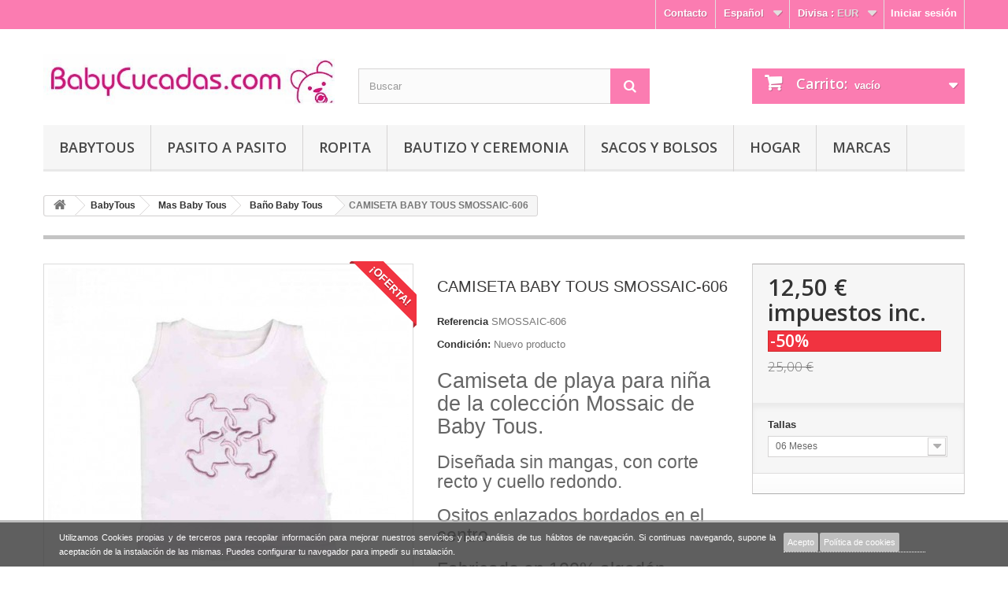

--- FILE ---
content_type: text/html; charset=utf-8
request_url: https://babycucadas.com/es/bano-baby-tous/3444-camiseta-baby-tous-smossaic-606.html
body_size: 36544
content:
<!DOCTYPE HTML> <!--[if lt IE 7]><html class="no-js lt-ie9 lt-ie8 lt-ie7" lang="es-es"><![endif]--> <!--[if IE 7]><html class="no-js lt-ie9 lt-ie8 ie7" lang="es-es"><![endif]--> <!--[if IE 8]><html class="no-js lt-ie9 ie8" lang="es-es"><![endif]--> <!--[if gt IE 8]><html class="no-js ie9" lang="es-es"><![endif]--><html lang="es-es"><head><meta charset="utf-8" /><title>camiseta baby tous smossaic-606</title><meta name="description" content="camiseta tirante niña algodón con osos bordados tous" /><meta name="generator" content="PrestaShop" /><meta name="robots" content="index,follow" /><meta name="viewport" content="width=device-width, minimum-scale=0.25, maximum-scale=1.6, initial-scale=1.0" /><meta name="apple-mobile-web-app-capable" content="yes" /><link rel="icon" type="image/vnd.microsoft.icon" href="/img/favicon.ico?1618049044" /><link rel="shortcut icon" type="image/x-icon" href="/img/favicon.ico?1618049044" /><link rel="stylesheet" href="https://babycucadas.com/themes/default-bootstrap/cache/v_123_582db68d3783c56fd272ddace26dfba0_all.css" type="text/css" media="all" /><link rel="stylesheet" href="https://babycucadas.com/themes/default-bootstrap/cache/v_123_b4632cd5da8519ab97b7d34dde18182d_print.css" type="text/css" media="print" /><meta property="og:type" content="product" /><meta property="og:url" content="https://babycucadas.com/es/bano-baby-tous/3444-camiseta-baby-tous-smossaic-606.html" /><meta property="og:title" content="camiseta baby tous smossaic-606" /><meta property="og:site_name" content="BabyCucadas - Tiendas bebe" /><meta property="og:description" content="camiseta tirante niña algodón con osos bordados tous" /><meta property="og:image" content="https://babycucadas.com/6685-large_default/camiseta-baby-tous-smossaic-606.jpg" /><meta property="product:pretax_price:amount" content="10.34" /><meta property="product:pretax_price:currency" content="EUR" /><meta property="product:price:amount" content="12.5" /><meta property="product:price:currency" content="EUR" /> <script type="text/javascript" src="/modules/eicaptcha//views/js/eicaptcha-modules.js"></script> <link rel="stylesheet" href="https://fonts.googleapis.com/css?family=Open+Sans:300,600&amp;subset=latin,latin-ext" type="text/css" media="all" /><!--[if IE 8]> <script src="https://oss.maxcdn.com/libs/html5shiv/3.7.0/html5shiv.js"></script> <script src="https://oss.maxcdn.com/libs/respond.js/1.3.0/respond.min.js"></script> <![endif]--></head><body id="product" class="product product-3444 product-camiseta-baby-tous-smossaic-606 category-196 category-bano-baby-tous lang_es"><div id="page"><div class="header-container"> <header id="header"><div class="banner"><div class="container"><div class="row"></div></div></div><div class="nav"><div class="container"><div class="row"> <nav><div class="header_user_info"> <a class="login" href="https://babycucadas.com/es/mi-cuenta" rel="nofollow" title="Entrar a tu cuenta de cliente"> Iniciar sesión </a></div><div id="currencies-block-top"><form id="setCurrency" action="/es/bano-baby-tous/3444-camiseta-baby-tous-smossaic-606.html" method="post"><div class="current"> <input type="hidden" name="id_currency" id="id_currency" value=""/> <input type="hidden" name="SubmitCurrency" value="" /> <span class="cur-label">Divisa :</span> <strong>EUR</strong></div><ul id="first-currencies" class="currencies_ul toogle_content"><li > <a href="javascript:setCurrency(2);" rel="nofollow" title="Dollar (USD)"> Dollar (USD) </a></li><li class="selected"> <a href="javascript:setCurrency(1);" rel="nofollow" title="Euro (EUR)"> Euro (EUR) </a></li><li > <a href="javascript:setCurrency(3);" rel="nofollow" title="Pound (GBP)"> Pound (GBP) </a></li></ul></form></div><div id="languages-block-top" class="languages-block"><div class="current"> <span>Español</span></div><ul id="first-languages" class="languages-block_ul toogle_content"><li > <a href="https://babycucadas.com/en/bano-baby-tous/3444-camiseta-baby-tous-double-402.html" title="English (English)"> <span>English</span> </a></li><li > <a href="https://babycucadas.com/fr/bano-baby-tous/3444-camiseta-baby-tous-double-402.html" title="Français (French)"> <span>Français</span> </a></li><li class="selected"> <span>Español</span></li></ul></div><div id="contact-link"> <a href="https://babycucadas.com/es/contactenos" title="Contacto">Contacto</a></div></nav></div></div></div><div><div class="container"><div class="row"><div id="header_logo"> <a href="https://babycucadas.com/" title="BabyCucadas - Tiendas bebe"> <img class="logo img-responsive" src="https://babycucadas.com/img/babycucadas-tiendas-bebe-logo-1432801684.jpg" alt="BabyCucadas - Tiendas bebe" width="520" height="115"/> </a></div><div id="search_block_top" class="col-sm-4 clearfix"><form id="searchbox" method="get" action="//babycucadas.com/es/buscar" > <input type="hidden" name="controller" value="search" /> <input type="hidden" name="orderby" value="position" /> <input type="hidden" name="orderway" value="desc" /> <input class="search_query form-control" type="text" id="search_query_top" name="search_query" placeholder="Buscar" value="" /> <button type="submit" name="submit_search" class="btn btn-default button-search"> <span>Buscar</span> </button></form></div><div class="col-sm-4 clearfix"><div class="shopping_cart"> <a href="https://babycucadas.com/es/carrito" title="Ver mi carrito de compra" rel="nofollow"> <b>Carrito:</b> <span class="ajax_cart_quantity unvisible">0</span> <span class="ajax_cart_product_txt unvisible">producto</span> <span class="ajax_cart_product_txt_s unvisible">Productos</span> <span class="ajax_cart_total unvisible"> </span> <span class="ajax_cart_no_product">vacío</span> </a><div class="cart_block block exclusive"><div class="block_content"><div class="cart_block_list"><p class="cart_block_no_products"> Ningún producto</p><div class="cart-prices"><div class="cart-prices-line first-line"> <span class="price cart_block_shipping_cost ajax_cart_shipping_cost unvisible"> A determinar </span> <span class="unvisible"> Transporte </span></div><div class="cart-prices-line last-line"> <span class="price cart_block_total ajax_block_cart_total">0,00 €</span> <span>Total</span></div></div><p class="cart-buttons"> <a id="button_order_cart" class="btn btn-default button button-small" href="https://babycucadas.com/es/carrito" title="Confirmar" rel="nofollow"> <span> Confirmar<i class="icon-chevron-right right"></i> </span> </a></p></div></div></div></div></div><div id="layer_cart"><div class="clearfix"><div class="layer_cart_product col-xs-12 col-md-6"> <span class="cross" title="Cerrar Ventana"></span><h2> <i class="icon-check"></i>Producto añadido correctamente a su carrito de la compra</h2><div class="product-image-container layer_cart_img"></div><div class="layer_cart_product_info"> <span id="layer_cart_product_title" class="product-name"></span> <span id="layer_cart_product_attributes"></span><div> <strong class="dark">Cantidad</strong> <span id="layer_cart_product_quantity"></span></div><div> <strong class="dark">Total</strong> <span id="layer_cart_product_price"></span></div></div></div><div class="layer_cart_cart col-xs-12 col-md-6"><h2> <span class="ajax_cart_product_txt_s unvisible"> Hay <span class="ajax_cart_quantity">0</span> artículos en su carrito. </span> <span class="ajax_cart_product_txt "> Hay 1 artículo en su cesta. </span></h2><div class="layer_cart_row"> <strong class="dark"> Total productos: (impuestos inc.) </strong> <span class="ajax_block_products_total"> </span></div><div class="layer_cart_row"> <strong class="dark unvisible"> Total envío:&nbsp;(impuestos inc.) </strong> <span class="ajax_cart_shipping_cost unvisible"> A determinar </span></div><div class="layer_cart_row"> <strong class="dark"> Total (impuestos inc.) </strong> <span class="ajax_block_cart_total"> </span></div><div class="button-container"> <span class="continue btn btn-default button exclusive-medium" title="Continuar la compra"> <span> <i class="icon-chevron-left left"></i>Continuar la compra </span> </span> <a class="btn btn-default button button-medium" href="https://babycucadas.com/es/carrito" title="Ir a la caja" rel="nofollow"> <span> Ir a la caja<i class="icon-chevron-right right"></i> </span> </a></div></div></div><div class="crossseling"></div></div><div class="layer_cart_overlay"></div><div id="block_top_menu" class="sf-contener clearfix col-lg-12"><div class="cat-title">Categorías</div><ul class="sf-menu clearfix menu-content"><li><a href="https://babycucadas.com/es/228-baby-tous" title="BabyTous">BabyTous</a><ul><li><a href="https://babycucadas.com/es/260-hogar-baby-tous" title="Hogar Baby Tous">Hogar Baby Tous</a></li><li><a href="https://babycucadas.com/es/262-ropa-nina-baby-tous" title="Ropa Niña Baby Tous">Ropa Niña Baby Tous</a></li><li><a href="https://babycucadas.com/es/263-ropa-nino-baby-tous" title="Ropa Niño Baby Tous">Ropa Niño Baby Tous</a></li><li><a href="https://babycucadas.com/es/365-rebajas-baby-tous" title="Rebajas Baby Tous">Rebajas Baby Tous</a></li><li><a href="https://babycucadas.com/es/323-mas-baby-tous" title="Mas Baby Tous">Mas Baby Tous</a><ul><li><a href="https://babycucadas.com/es/196-bano-baby-tous" title="Baño Baby Tous">Baño Baby Tous</a></li><li><a href="https://babycucadas.com/es/264-complementos-baby-tous" title="Complementos Baby Tous">Complementos Baby Tous</a></li><li><a href="https://babycucadas.com/es/276-primera-puesta-baby-tous" title="Primera Puesta Baby Tous">Primera Puesta Baby Tous</a></li><li><a href="https://babycucadas.com/es/261-paseo-baby-tous" title="Paseo Baby Tous">Paseo Baby Tous</a></li><li><a href="https://babycucadas.com/es/265-zapatos-baby-tous" title="Zapatos Baby Tous">Zapatos Baby Tous</a></li></ul></li></ul></li><li><a href="https://babycucadas.com/es/239-pasito-a-pasito" title="Pasito a Pasito">Pasito a Pasito</a><ul><li><a href="https://babycucadas.com/es/434-maria" title="María">María</a></li><li><a href="https://babycucadas.com/es/435-essentials" title="Essentials">Essentials</a></li><li><a href="https://babycucadas.com/es/443-i-love-vichy" title="I Love Vichy">I Love Vichy</a></li><li><a href="https://babycucadas.com/es/429-chelsea" title="Chelsea">Chelsea</a></li><li><a href="https://babycucadas.com/es/415-biscuit" title="Biscuit">Biscuit</a></li><li><a href="https://babycucadas.com/es/428-triana" title="Triana">Triana</a></li><li><a href="https://babycucadas.com/es/421-chloe" title="Chloe">Chloe</a></li><li><a href="https://babycucadas.com/es/436-paris-gifts-for-mums" title="Paris Gifts For Mums">Paris Gifts For Mums</a></li><li><a href="https://babycucadas.com/es/431-gifts-for-mums" title="Gifts For Mums">Gifts For Mums</a></li><li><a href="https://babycucadas.com/es/424-nido-volante" title="Nido Volante">Nido Volante</a></li><li><a href="https://babycucadas.com/es/423-nido" title="Nido">Nido</a></li><li><a href="https://babycucadas.com/es/438-little-stars-" title="Little Stars ">Little Stars </a></li><li><a href="https://babycucadas.com/es/442-flower-mellow" title="Flower Mellow">Flower Mellow</a></li><li><a href="https://babycucadas.com/es/400-ines" title="Inés">Inés</a></li><li><a href="https://babycucadas.com/es/422-miel" title="Miel">Miel</a></li><li><a href="https://babycucadas.com/es/432-sherwood" title="Sherwood">Sherwood</a></li><li><a href="https://babycucadas.com/es/416-total-white" title="Total White">Total White</a></li><li><a href="https://babycucadas.com/es/418-bouquet" title="Bouquet">Bouquet</a></li><li><a href="https://babycucadas.com/es/417-forest" title="Forest">Forest</a></li><li><a href="https://babycucadas.com/es/425-inspiration" title="Inspiration">Inspiration</a></li><li><a href="https://babycucadas.com/es/430-happy-chic" title="Happy Chic">Happy Chic</a></li><li><a href="https://babycucadas.com/es/426-stars-be" title="Stars Be">Stars Be</a></li><li><a href="https://babycucadas.com/es/427-theo" title="Theo">Theo</a></li><li><a href="https://babycucadas.com/es/258-gaby-winter-" title="Gaby Winter ">Gaby Winter </a></li><li><a href="https://babycucadas.com/es/433-happy-animals" title="Happy Animals">Happy Animals</a></li><li><a href="https://babycucadas.com/es/419-furs" title="Furs">Furs</a></li><li><a href="https://babycucadas.com/es/411--botanica" title=" Botánica"> Botánica</a></li><li><a href="https://babycucadas.com/es/412-bohemian" title="Bohemian">Bohemian</a></li><li><a href="https://babycucadas.com/es/403-new-cotton" title="New Cotton">New Cotton</a></li><li><a href="https://babycucadas.com/es/389-azul-aspen" title="Azul Aspen">Azul Aspen</a></li><li><a href="https://babycucadas.com/es/404-normandie" title="Normandie">Normandie</a></li><li><a href="https://babycucadas.com/es/413-positive" title="Positive">Positive</a></li><li><a href="https://babycucadas.com/es/407-petite-etoile" title="Petite Etoile">Petite Etoile</a></li><li><a href="https://babycucadas.com/es/384-sophie" title="Sophie">Sophie</a></li><li><a href="https://babycucadas.com/es/366-verona" title="Verona">Verona</a></li><li><a href="https://babycucadas.com/es/379-laforet" title="Laforet">Laforet</a></li><li><a href="https://babycucadas.com/es/383-sweet-tweed" title="Sweet Tweed">Sweet Tweed</a></li><li><a href="https://babycucadas.com/es/301-elodie-pasito-a-pasito" title="Elodie">Elodie</a></li><li><a href="https://babycucadas.com/es/381-siena" title="Siena">Siena</a></li><li><a href="https://babycucadas.com/es/345-glace-aspen" title="Glace Aspen">Glace Aspen</a></li><li><a href="https://babycucadas.com/es/325-bano-pasito-" title="Baño Pasito ">Baño Pasito </a></li><li><a href="https://babycucadas.com/es/244-atelier-pasito-a-pasito" title="Atelier">Atelier</a></li><li><a href="https://babycucadas.com/es/388-circus" title="Circus">Circus</a></li><li><a href="https://babycucadas.com/es/367-vintage" title="Vintage">Vintage</a></li><li><a href="https://babycucadas.com/es/370-catania" title="Catania">Catania</a></li><li><a href="https://babycucadas.com/es/374-denim-baby-" title="Denim Baby ">Denim Baby </a></li><li><a href="https://babycucadas.com/es/347-walkie-" title="Walkie ">Walkie </a></li><li><a href="https://babycucadas.com/es/344-tweed-baby-" title="Tweed Baby ">Tweed Baby </a></li><li><a href="https://babycucadas.com/es/241-cupcake-pasito-a-pasito" title="Cupcake">Cupcake</a></li><li><a href="https://babycucadas.com/es/346-urban-baby-" title="Urban Baby ">Urban Baby </a></li><li><a href="https://babycucadas.com/es/305-primera-puesta-" title="Primera Puesta ">Primera Puesta </a></li><li><a href="https://babycucadas.com/es/251-topito-charol-pasito-a-pasito" title="Topito charol">Topito charol</a></li></ul></li><li><a href="https://babycucadas.com/es/16-ropita-" title="Ropita ">Ropita </a><ul><li><a href="https://babycucadas.com/es/95-primera-puesta-bebe" title="Primera Puesta Bebé">Primera Puesta Bebé</a><ul><li><a href="https://babycucadas.com/es/186-primera-puesta-mayoral" title="Primera Puesta Mayoral">Primera Puesta Mayoral</a></li><li><a href="https://babycucadas.com/es/408-primera-puesta-juliana" title="Primera Puesta Juliana">Primera Puesta Juliana</a></li><li><a href="https://babycucadas.com/es/191-primera-puesta-baby-tous" title="Primera Puesta Baby Tous">Primera Puesta Baby Tous</a></li><li><a href="https://babycucadas.com/es/185-primera-puesta-pasito-a-pasito-" title="Primera Puesta Pasito a Pasito ">Primera Puesta Pasito a Pasito </a></li><li><a href="https://babycucadas.com/es/188-primera-puesta-babidu" title="Primera Puesta Babidu">Primera Puesta Babidu</a></li><li><a href="https://babycucadas.com/es/189-primera-puesta-otras-marcas" title="Primera Puesta Otras Marcas">Primera Puesta Otras Marcas</a></li></ul></li><li><a href="https://babycucadas.com/es/313-ropa-nina" title="Ropa Niña">Ropa Niña</a><ul><li><a href="https://babycucadas.com/es/31-vestiditos" title="Vestiditos">Vestiditos</a><ul><li><a href="https://babycucadas.com/es/391-vestidos-yoedu" title="Vestidos Yoedu">Vestidos Yoedu</a></li><li><a href="https://babycucadas.com/es/446-vestidos-alber" title="Vestidos Alber">Vestidos Alber</a></li><li><a href="https://babycucadas.com/es/420-vestidos-teresa-rodriguez" title="Vestidos Teresa Rodriguez">Vestidos Teresa Rodriguez</a></li><li><a href="https://babycucadas.com/es/409-vestidos-coco-aqua" title="Vestidos Coco Aqua">Vestidos Coco Aqua</a></li><li><a href="https://babycucadas.com/es/209-vestidos-baby-tous" title="Vestidos Baby Tous">Vestidos Baby Tous</a></li><li><a href="https://babycucadas.com/es/206-vestidos-alves" title="Vestidos Alves">Vestidos Alves</a></li><li><a href="https://babycucadas.com/es/392-vestidos-foque" title="Vestidos Foque">Vestidos Foque</a></li><li><a href="https://babycucadas.com/es/205-vestidos-mayoral" title="Vestidos Mayoral">Vestidos Mayoral</a></li><li><a href="https://babycucadas.com/es/207-vestidos-pasito-a-pasito" title="Vestidos Pasito a Pasito">Vestidos Pasito a Pasito</a></li><li><a href="https://babycucadas.com/es/208-vestidos-cachete" title="Vestidos Cachete">Vestidos Cachete</a></li><li><a href="https://babycucadas.com/es/350-vestidos-tuc-tuc" title="Vestidos Tuc Tuc">Vestidos Tuc Tuc</a></li></ul></li><li><a href="https://babycucadas.com/es/359-abrigo" title="Abrigos">Abrigos</a></li><li><a href="https://babycucadas.com/es/193-baby-tous" title="Baby Tous">Baby Tous</a><ul></ul></li><li><a href="https://babycucadas.com/es/32-rebequita" title="Rebequitas">Rebequitas</a></li><li><a href="https://babycucadas.com/es/143-conjuntos-de-punto" title="Conjuntos de Punto">Conjuntos de Punto</a></li></ul></li><li><a href="https://babycucadas.com/es/314-ropa-nino" title="Ropa Niño">Ropa Niño</a><ul><li><a href="https://babycucadas.com/es/101-abriguitos" title="Abriguitos">Abriguitos</a></li><li><a href="https://babycucadas.com/es/18-ropita-bebe-nino" title="Conjuntos bebé">Conjuntos bebé</a><ul><li><a href="https://babycucadas.com/es/390-yoedu-conjuntos" title="Yoedu Conjuntos">Yoedu Conjuntos</a></li><li><a href="https://babycucadas.com/es/447-alber-conjuntos" title="Alber Conjuntos">Alber Conjuntos</a></li><li><a href="https://babycucadas.com/es/410-coco-aqua-conjuntos-" title="Coco Aqua Conjuntos ">Coco Aqua Conjuntos </a></li><li><a href="https://babycucadas.com/es/214-baby-tous-conjuntos" title="Baby Tous conjuntos">Baby Tous conjuntos</a></li><li><a href="https://babycucadas.com/es/212-mayoral-conjuntos" title="Mayoral Conjuntos">Mayoral Conjuntos</a></li><li><a href="https://babycucadas.com/es/360-alves-conjuntos" title="Alves Conjuntos">Alves Conjuntos</a></li><li><a href="https://babycucadas.com/es/393-foque-conjuntos" title="Foque Conjuntos">Foque Conjuntos</a></li><li><a href="https://babycucadas.com/es/349-tuc-tuc-conjuntos" title="Tuc Tuc Conjuntos">Tuc Tuc Conjuntos</a></li><li><a href="https://babycucadas.com/es/215-pasito-conjuntos" title="Pasito Conjuntos">Pasito Conjuntos</a></li><li><a href="https://babycucadas.com/es/213-cachete-conjuntos" title="Cachete Conjuntos ">Cachete Conjuntos </a></li></ul></li><li><a href="https://babycucadas.com/es/34-conjuntos-algodon" title="Conjuntos algodón">Conjuntos algodón</a></li><li><a href="https://babycucadas.com/es/141-ranitas" title="Ranitas">Ranitas</a></li></ul></li><li><a href="https://babycucadas.com/es/315-complementos" title="Complementos">Complementos</a><ul><li><a href="https://babycucadas.com/es/15-bodys-babidu" title="Bodys Babidu, Baby Tous">Bodys Babidu, Baby Tous</a></li><li><a href="https://babycucadas.com/es/33-conjunto-bano" title="Conjuntos baño">Conjuntos baño</a><ul><li><a href="https://babycucadas.com/es/195-bano-pasito-a-pasito" title="Baño Pasito a Pasito">Baño Pasito a Pasito</a></li><li><a href="https://babycucadas.com/es/285-bano-tous-baby" title="Baño Tous Baby">Baño Tous Baby</a></li><li><a href="https://babycucadas.com/es/197-bano-mayoral" title="Baño Mayoral">Baño Mayoral</a></li><li><a href="https://babycucadas.com/es/198-bano-otras-marcas" title="Baño Otras Marcas">Baño Otras Marcas</a></li><li><a href="https://babycucadas.com/es/46-playa-piscina" title="Playa-Piscina">Playa-Piscina</a></li></ul></li><li><a href="https://babycucadas.com/es/217-cubrepanal-" title="Cubrepañal ">Cubrepañal </a></li><li><a href="https://babycucadas.com/es/30-gorritos-mayoral" title="Gorritos">Gorritos</a><ul><li><a href="https://babycucadas.com/es/211-gorritos-alves" title="Gorritos Alvés">Gorritos Alvés</a></li><li><a href="https://babycucadas.com/es/146-gorritos-mayoral" title="Gorritos Mayoral">Gorritos Mayoral</a></li><li><a href="https://babycucadas.com/es/199-gorritos-pasito-a-pasito" title="Gorritos Pasito a Pasito">Gorritos Pasito a Pasito</a></li><li><a href="https://babycucadas.com/es/145-gorritos-albero" title="Gorritos Albero">Gorritos Albero</a></li><li><a href="https://babycucadas.com/es/361-gorritos-tuc-tuc" title="Gorritos Tuc -Tuc">Gorritos Tuc -Tuc</a></li></ul></li><li><a href="https://babycucadas.com/es/162-leotardos" title="Leotardos, calcetines">Leotardos, calcetines</a></li><li><a href="https://babycucadas.com/es/97-mantitas-bebe" title="Mantitas Bebe">Mantitas Bebe</a></li><li><a href="https://babycucadas.com/es/28-pijamas" title="Pijamitas">Pijamitas</a></li><li><a href="https://babycucadas.com/es/26-zapatitos" title="Zapatitos">Zapatitos</a><ul><li><a href="https://babycucadas.com/es/55-zapatitos-nino" title="Zapatitos niño">Zapatitos niño</a></li><li><a href="https://babycucadas.com/es/56-zapatitos-nina" title="Zapatitos niña">Zapatitos niña</a></li><li><a href="https://babycucadas.com/es/351-zapatos-mayoral-20-25" title="Zapatos Mayoral 20-25">Zapatos Mayoral 20-25</a></li></ul></li></ul></li><li><a href="https://babycucadas.com/es/178-bautizo-y-ceremonia" title="Bautizo y Ceremonia">Bautizo y Ceremonia</a><ul><li><a href="https://babycucadas.com/es/337-bautizo-nino" title="Bautizo Niño">Bautizo Niño</a></li><li><a href="https://babycucadas.com/es/338-bautizo-nina" title="Bautizo Niña">Bautizo Niña</a></li><li><a href="https://babycucadas.com/es/339-complementos-bautizo" title="Complementos Bautizo">Complementos Bautizo</a></li><li><a href="https://babycucadas.com/es/414-trajes-de-arras" title="Trajes de Arras">Trajes de Arras</a></li><li><a href="https://babycucadas.com/es/57-zapatitos-bebe-bautizo" title="Zapatitos bautizo">Zapatitos bautizo</a></li></ul></li></ul></li><li><a href="https://babycucadas.com/es/178-bautizo-y-ceremonia" title="Bautizo y Ceremonia">Bautizo y Ceremonia</a><ul><li><a href="https://babycucadas.com/es/337-bautizo-nino" title="Bautizo Niño">Bautizo Niño</a></li><li><a href="https://babycucadas.com/es/338-bautizo-nina" title="Bautizo Niña">Bautizo Niña</a></li><li><a href="https://babycucadas.com/es/339-complementos-bautizo" title="Complementos Bautizo">Complementos Bautizo</a></li><li><a href="https://babycucadas.com/es/414-trajes-de-arras" title="Trajes de Arras">Trajes de Arras</a></li><li><a href="https://babycucadas.com/es/57-zapatitos-bebe-bautizo" title="Zapatitos bautizo">Zapatitos bautizo</a></li></ul></li><li><a href="https://babycucadas.com/es/329-sacos-y-bolsos" title="Sacos y Bolsos">Sacos y Bolsos</a><ul><li><a href="https://babycucadas.com/es/9-bolsas-" title="Bolsas maternidad">Bolsas maternidad</a><ul><li><a href="https://babycucadas.com/es/184-colecciones-pasito-a-pasito" title="Colecciones Pasito a Pasito">Colecciones Pasito a Pasito</a><ul><li><a href="https://babycucadas.com/es/355-coleccion-tweed-baby-pasito-a-pasito" title="Colección Tweed Baby Pasito a Pasito">Colección Tweed Baby Pasito a Pasito</a></li><li><a href="https://babycucadas.com/es/405-coleccion-normandie-pasito-a-pasito" title="Colección Normandie Pasito a Pasito">Colección Normandie Pasito a Pasito</a></li><li><a href="https://babycucadas.com/es/401-coleccion-ines-pasito-a-pasito" title="Colección Inés Pasito a Pasito">Colección Inés Pasito a Pasito</a></li><li><a href="https://babycucadas.com/es/406-coleccion-petite-etoile-pasito-a-pasito" title="Colección Petite Etoile Pasito a Pasito">Colección Petite Etoile Pasito a Pasito</a></li><li><a href="https://babycucadas.com/es/302-coleccion-elodi-pasito-a-pasito" title="Colección Elodi Pasito a Pasito">Colección Elodi Pasito a Pasito</a></li><li><a href="https://babycucadas.com/es/230-coleccion-atelier-pasito-a-pasito" title="Colección Atelier Pasito a Pasito">Colección Atelier Pasito a Pasito</a></li><li><a href="https://babycucadas.com/es/371-coleccion-catania-pasito-a-pasito" title="Colección Catania Pasito a Pasito">Colección Catania Pasito a Pasito</a></li><li><a href="https://babycucadas.com/es/386-coleccion-sophie" title="Colección Sophie">Colección Sophie</a></li><li><a href="https://babycucadas.com/es/353-coleccion-aspen-pasito-a-pasito" title="Colección Aspen Pasito a Pasito">Colección Aspen Pasito a Pasito</a></li><li><a href="https://babycucadas.com/es/402-coleccion-verona" title="Colección Verona">Colección Verona</a></li><li><a href="https://babycucadas.com/es/37-coleccion-alejandra-pasito-a-pasito" title="Colección Alejandra Pasito a Pasito">Colección Alejandra Pasito a Pasito</a></li><li><a href="https://babycucadas.com/es/385-coleccion-sweet-pasito-a-pasito" title="Colección Sweet Pasito a Pasito">Colección Sweet Pasito a Pasito</a></li><li><a href="https://babycucadas.com/es/380-coleccion-laforet-pasito-a-pasito" title="Colección Laforet Pasito a Pasito">Colección Laforet Pasito a Pasito</a></li><li><a href="https://babycucadas.com/es/368-coleccion-vintage-pasito-a-pasito" title="Colección Vintage Pasito a Pasito">Colección Vintage Pasito a Pasito</a></li><li><a href="https://babycucadas.com/es/154-coleccion-cupcake" title="Colección Cupcake Pasito a Pasito">Colección Cupcake Pasito a Pasito</a></li><li><a href="https://babycucadas.com/es/232-coleccion-montblanc-pasito-a-pasito-" title="Colección Montblanc Pasito a Pasito ">Colección Montblanc Pasito a Pasito </a></li><li><a href="https://babycucadas.com/es/180-coleccion-gaby-pasito-a-pasito" title="Colección Gaby Pasito a Pasito">Colección Gaby Pasito a Pasito</a></li><li><a href="https://babycucadas.com/es/182-coleccion-mami-trendy-pasito-a-pasito" title="Colección Mami Trendy Pasito a Pasito">Colección Mami Trendy Pasito a Pasito</a></li><li><a href="https://babycucadas.com/es/65-coleccion-topito-charol-pasito-a-pasito" title="Colección Topito Charol Pasito a Pasito">Colección Topito Charol Pasito a Pasito</a></li><li><a href="https://babycucadas.com/es/38-coleccion-charol-pasito-a-pasito" title="Colección Charol Pasito a Pasito">Colección Charol Pasito a Pasito</a></li><li><a href="https://babycucadas.com/es/66-coleccion-toile-de-jouy-verano-" title="Colección Toile de Jouy Verano Pasito a Pasito">Colección Toile de Jouy Verano Pasito a Pasito</a></li><li><a href="https://babycucadas.com/es/41-coleccion-toyle-de-jouy-pasito-a-pasito" title="Colección Toyle de Jouy Pasito a Pasito">Colección Toyle de Jouy Pasito a Pasito</a></li><li><a href="https://babycucadas.com/es/134-colecciones-lili" title="Colección Lili Pasito a Pasito">Colección Lili Pasito a Pasito</a></li><li><a href="https://babycucadas.com/es/133-colecciones-juliette" title="Colección Juliette Pasito a Pasito">Colección Juliette Pasito a Pasito</a></li></ul></li><li><a href="https://babycucadas.com/es/235-colecciones-walking-mum-by-pasito-a-pasito" title="Colecciones Walking Mum By Pasito a Pasito">Colecciones Walking Mum By Pasito a Pasito</a><ul><li><a href="https://babycucadas.com/es/387-coleccion-circus-walking-mum-by-pasito-a-pasito" title="Colección Circus Walking Mum By Pasito a Pasito">Colección Circus Walking Mum By Pasito a Pasito</a></li><li><a href="https://babycucadas.com/es/382-coleccion-siena-walking-mum-by-pasito-a-pasito" title="Colección Siena Walking Mum By Pasito a Pasito">Colección Siena Walking Mum By Pasito a Pasito</a></li><li><a href="https://babycucadas.com/es/375-coleccion-denim-baby-walking-mum-by-pasito-a-pasito" title="Colección Denim Baby Walking Mum By Pasito a Pasito">Colección Denim Baby Walking Mum By Pasito a Pasito</a></li><li><a href="https://babycucadas.com/es/357-coleccion-walkie-walking-mum-by-pasito-a-pasito" title="Colección Walkie Walking Mum By Pasito a Pasito">Colección Walkie Walking Mum By Pasito a Pasito</a></li><li><a href="https://babycucadas.com/es/358-coleccion-urban-baby-walking-mum-by-pasito-a-pasito" title="Colección Urban Baby Walking Mum By Pasito a Pasito">Colección Urban Baby Walking Mum By Pasito a Pasito</a></li><li><a href="https://babycucadas.com/es/238-coleccion-verbier-walking-mum-by-pasito-a-pasito" title="Colección Verbier Walking Mum By Pasito a Pasito">Colección Verbier Walking Mum By Pasito a Pasito</a></li><li><a href="https://babycucadas.com/es/236-coleccion-gaby-winter-walking-mum-by-pasito-a-pasito" title="Colección Gaby Winter Walking Mum By Pasito a Pasito">Colección Gaby Winter Walking Mum By Pasito a Pasito</a></li></ul></li><li><a href="https://babycucadas.com/es/363-colecciones-baby-tous" title="Colecciones Baby Tous">Colecciones Baby Tous</a></li><li><a href="https://babycucadas.com/es/372-colecciones-la-giraffa-bianca-e-blu" title="Colecciones la Giraffa Bianca e Blu">Colecciones la Giraffa Bianca e Blu</a><ul><li><a href="https://babycucadas.com/es/373-coleccion-bombon-" title="Colección Bombón ">Colección Bombón </a></li><li><a href="https://babycucadas.com/es/378-coleccion-nid" title="Colección Nid">Colección Nid</a></li><li><a href="https://babycucadas.com/es/395-coleccion-find" title="Colección Find">Colección Find</a></li><li><a href="https://babycucadas.com/es/396-coleccion-anouk" title="Colección Anouk">Colección Anouk</a></li></ul></li><li><a href="https://babycucadas.com/es/172-colecciones-mayoral" title="Colecciones Mayoral">Colecciones Mayoral</a></li><li><a href="https://babycucadas.com/es/43-colecciones-tuc-tuc" title="Colecciones Tuc-Tuc">Colecciones Tuc-Tuc</a></li><li><a href="https://babycucadas.com/es/148-colecciones-alves-personalizadas" title="Colecciones Alves Personalizadas">Colecciones Alves Personalizadas</a></li><li><a href="https://babycucadas.com/es/157-colecciones-pirulos" title="Colecciones Pirulos">Colecciones Pirulos</a></li><li><a href="https://babycucadas.com/es/342-colecciones-baby-clic" title="Colecciones Baby Clic">Colecciones Baby Clic</a></li><li><a href="https://babycucadas.com/es/327-otras-colecciones" title="Otras Colecciones">Otras Colecciones</a><ul><li><a href="https://babycucadas.com/es/108-colecciones-skiphop" title="Colecciones Skip*Hop">Colecciones Skip*Hop</a></li><li><a href="https://babycucadas.com/es/91-colecciones-wallaboo" title="Colecciones Wallaboo">Colecciones Wallaboo</a></li><li><a href="https://babycucadas.com/es/149-colecciones-quinny" title="Colecciones Quinny">Colecciones Quinny</a></li><li><a href="https://babycucadas.com/es/98-colecciones-uzturre" title="Colecciones Uzturre">Colecciones Uzturre</a></li><li><a href="https://babycucadas.com/es/42-colecciones-home-kids" title="Colecciones Home & Kids">Colecciones Home & Kids</a></li><li><a href="https://babycucadas.com/es/137-colecciones-bebe-due" title="Colecciones Bebe-Due">Colecciones Bebe-Due</a></li><li><a href="https://babycucadas.com/es/73-colecciones-asalvo" title="Colecciones Asalvo">Colecciones Asalvo</a></li><li><a href="https://babycucadas.com/es/377-colecciones-andu-modin" title="Colecciones Andu Modin">Colecciones Andu Modin</a></li></ul></li><li><a href="https://babycucadas.com/es/45-outlet-bolsas" title="Outlet bolsas">Outlet bolsas</a></li></ul></li><li><a href="https://babycucadas.com/es/3-sacos-capazo" title="Sacos Capazo ">Sacos Capazo </a><ul><li><a href="https://babycucadas.com/es/274-sacos-capazo-uzturre" title="Sacos Uzturre">Sacos Uzturre</a></li><li><a href="https://babycucadas.com/es/267-sacos-capazo-baby-tous" title="Sacos Baby Tous">Sacos Baby Tous</a></li><li><a href="https://babycucadas.com/es/268-sacos-capazo-paz-rodriguez" title="Sacos Paz Rodriguez">Sacos Paz Rodriguez</a></li><li><a href="https://babycucadas.com/es/266-sacos-capazo-pasito-a-pasito" title="Sacos Pasito a Pasito">Sacos Pasito a Pasito</a></li><li><a href="https://babycucadas.com/es/269-sacos-capazo-rosy-fuentes" title="Sacos Rosy Fuentes">Sacos Rosy Fuentes</a></li><li><a href="https://babycucadas.com/es/397-sacos-la-giraffa-bianca-e-blue" title="Sacos La Giraffa Bianca e Blue">Sacos La Giraffa Bianca e Blue</a></li><li><a href="https://babycucadas.com/es/273-sacos-capazo-bebeconfort" title="Sacos Bebeconfort">Sacos Bebeconfort</a></li><li><a href="https://babycucadas.com/es/335-otras-colecciones" title="Otras Colecciones">Otras Colecciones</a><ul></ul></li></ul></li><li><a href="https://babycucadas.com/es/4-sacos-grupo-cero" title="Sacos Grupo Cero ">Sacos Grupo Cero </a><ul><li><a href="https://babycucadas.com/es/80-sacos-pasito-a-pasito" title="Sacos Pasito a Pasito">Sacos Pasito a Pasito</a></li><li><a href="https://babycucadas.com/es/227-sacos-grupo-cero-baby-tous" title="Sacos Baby Tous">Sacos Baby Tous</a></li><li><a href="https://babycucadas.com/es/203-sacos-paz-rodriguez" title="Sacos Paz Rodriguez">Sacos Paz Rodriguez</a></li><li><a href="https://babycucadas.com/es/192-sacos-grupo-cero-rosy-fuentes" title="Sacos Rosy Fuentes">Sacos Rosy Fuentes</a></li><li><a href="https://babycucadas.com/es/249-saco-grupo-cero-walking-mum-by-pasito-a-pasito" title="Sacos Walking Mum By Pasito a Pasito">Sacos Walking Mum By Pasito a Pasito</a></li><li><a href="https://babycucadas.com/es/83-sacos-bebe-confort" title="Sacos Bebe-Confort">Sacos Bebe-Confort</a></li><li><a href="https://babycucadas.com/es/85-otras-colecciones" title="Otras Colecciones">Otras Colecciones</a><ul></ul></li><li><a href="https://babycucadas.com/es/82-outlet-sacos" title="Outlet Sacos">Outlet Sacos</a></li><li><a href="https://babycucadas.com/es/81-sacos-tuc-tuc" title="Sacos Tuc-Tuc">Sacos Tuc-Tuc</a></li></ul></li><li><a href="https://babycucadas.com/es/7-sacos-silla-de-paseo" title="Sacos Silla de Paseo">Sacos Silla de Paseo</a><ul><li><a href="https://babycucadas.com/es/79-sacos-uzturre" title="Sacos Uzturre">Sacos Uzturre</a></li><li><a href="https://babycucadas.com/es/78-sacos-pasito-a-pasito" title="Sacos Pasito a Pasito">Sacos Pasito a Pasito</a></li><li><a href="https://babycucadas.com/es/202-sacos-paz-rodriguez" title="Sacos Paz Rodriguez">Sacos Paz Rodriguez</a></li><li><a href="https://babycucadas.com/es/226-sacos-baby-tous" title="Sacos Baby Tous">Sacos Baby Tous</a></li><li><a href="https://babycucadas.com/es/250-saco-walking-mum-by-pasito-a-pasito" title="Sacos Walking Mum By Pasito a Pasito">Sacos Walking Mum By Pasito a Pasito</a></li><li><a href="https://babycucadas.com/es/176-sacos-rosy-fuentes" title="Sacos Rosy Fuentes">Sacos Rosy Fuentes</a></li><li><a href="https://babycucadas.com/es/394-sacos-la-giraffa-bianca-e-blue" title="Sacos la Giraffa Bianca e Blue">Sacos la Giraffa Bianca e Blue</a></li><li><a href="https://babycucadas.com/es/163-sacos-coimasa" title="Sacos Coimasa">Sacos Coimasa</a></li><li><a href="https://babycucadas.com/es/76-outlet-sacos" title="Outlet Sacos">Outlet Sacos</a></li><li><a href="https://babycucadas.com/es/86-sacos-quinny" title="Sacos Quinny">Sacos Quinny</a></li><li><a href="https://babycucadas.com/es/173-sacos-bebe-confort-" title="Sacos Bebe-Confort ">Sacos Bebe-Confort </a></li><li><a href="https://babycucadas.com/es/336-otras-colecciones" title="Otras Colecciones">Otras Colecciones</a><ul><li><a href="https://babycucadas.com/es/286-sacos-petit-praia" title="Sacos Petit Praia">Sacos Petit Praia</a></li><li><a href="https://babycucadas.com/es/121-sacos-mayoral" title="Sacos Mayoral">Sacos Mayoral</a></li><li><a href="https://babycucadas.com/es/328-manoplas-" title="Manoplas ">Manoplas </a></li><li><a href="https://babycucadas.com/es/77-sacos-tuc-tuc" title="Sacos Tuc-Tuc">Sacos Tuc-Tuc</a></li></ul></li></ul></li><li><a href="https://babycucadas.com/es/334-colchonetas-manoplas-y-sombrillas" title="Colchonetas, Manoplas y Sombrillas">Colchonetas, Manoplas y Sombrillas</a><ul><li><a href="https://babycucadas.com/es/352-manoplas-silla" title="Manoplas Silla">Manoplas Silla</a></li><li><a href="https://babycucadas.com/es/11-colchonetas-" title="Colchonetas ">Colchonetas </a><ul><li><a href="https://babycucadas.com/es/303-colchonetas-baby-tous" title="Colchonetas Baby Tous">Colchonetas Baby Tous</a></li><li><a href="https://babycucadas.com/es/136-colecciones-pasito-a-pasito" title="Colecciones Pasito a Pasito">Colecciones Pasito a Pasito</a></li><li><a href="https://babycucadas.com/es/135-colecciones-tuc-tuc" title="Colecciones Tuc-Tuc">Colecciones Tuc-Tuc</a></li><li><a href="https://babycucadas.com/es/200-colchonetas-coimasa-bimbi-pirulos" title="Colchonetas Coimasa ( Bimbi-Pirulos)">Colchonetas Coimasa ( Bimbi-Pirulos)</a></li><li><a href="https://babycucadas.com/es/201-colchonetas-petit-koala" title="Colchonetas Petit-Koala">Colchonetas Petit-Koala</a></li><li><a href="https://babycucadas.com/es/140-colchonetas-babyline" title="Colchonetas Babyline">Colchonetas Babyline</a></li><li><a href="https://babycucadas.com/es/194-colecciones-rosy-fuentes" title="Colecciones Rosy Fuentes">Colecciones Rosy Fuentes</a></li><li><a href="https://babycucadas.com/es/218-colchoneta-paz-rodriguez" title="Colchoneta Paz Rodriguez">Colchoneta Paz Rodriguez</a></li></ul></li><li><a href="https://babycucadas.com/es/10-sombrillas" title="Sombrillas">Sombrillas</a></li></ul></li></ul></li><li><a href="https://babycucadas.com/es/321-hogar" title="Hogar">Hogar</a><ul><li><a href="https://babycucadas.com/es/310-su-habitacion" title="Su Habitacion">Su Habitacion</a><ul><li><a href="https://babycucadas.com/es/130-minicuna" title="Minicunas">Minicunas</a><ul><li><a href="https://babycucadas.com/es/220-minicunas-pirulos" title="Minicunas Pirulos">Minicunas Pirulos</a></li><li><a href="https://babycucadas.com/es/221-minicunas-baby-tous" title="Minicunas Baby Tous">Minicunas Baby Tous</a></li><li><a href="https://babycucadas.com/es/297-minicunas-cambrass" title="Minicunas Cambrass">Minicunas Cambrass</a></li><li><a href="https://babycucadas.com/es/296-minicunas-bolin-bolon" title="Minicunas Bolin Bolón">Minicunas Bolin Bolón</a></li></ul></li><li><a href="https://babycucadas.com/es/150-edredones-" title="Edredones ">Edredones </a><ul><li><a href="https://babycucadas.com/es/167-juego-de-edredon-y-protector" title="Juego de Edredón y Protector">Juego de Edredón y Protector</a><ul></ul></li><li><a href="https://babycucadas.com/es/168-saco-nordico" title="Saco Nórdico">Saco Nórdico</a></li><li><a href="https://babycucadas.com/es/171-protector-de-cuna" title="Protector de Cuna">Protector de Cuna</a></li></ul></li><li><a href="https://babycucadas.com/es/111-sabanas" title="Sabanas cuna">Sabanas cuna</a><ul><li><a href="https://babycucadas.com/es/153-sabanas-pirulos" title="Sabanas Pirulos">Sabanas Pirulos</a></li><li><a href="https://babycucadas.com/es/161-sabanas-piccolandy" title="Sabanas Piccolandy">Sabanas Piccolandy</a></li><li><a href="https://babycucadas.com/es/152-sabanas-babidu" title="Sabanas Babidu">Sabanas Babidu</a></li><li><a href="https://babycucadas.com/es/233-sabanas-baby-tous" title="Sabanas Baby Tous">Sabanas Baby Tous</a></li></ul></li><li><a href="https://babycucadas.com/es/131-cunas" title="Cunas">Cunas</a></li><li><a href="https://babycucadas.com/es/179-colchon-de-cuna" title="Colchón de Cuna">Colchón de Cuna</a></li><li><a href="https://babycucadas.com/es/369-cuna-convertible" title="Cuna Convertible">Cuna Convertible</a></li><li><a href="https://babycucadas.com/es/59-cuadros" title="Complementos y Decoración">Complementos y Decoración</a><ul><li><a href="https://babycucadas.com/es/225-album-de-fotos-marcos" title="Album de Fotos, Marcos">Album de Fotos, Marcos</a></li></ul></li><li><a href="https://babycucadas.com/es/112-protector-colchon" title="Protector Colchón">Protector Colchón</a></li><li><a href="https://babycucadas.com/es/158-sabana-de-seguridad-o-fantasma" title="Sabana de Seguridad o Fantasma">Sabana de Seguridad o Fantasma</a></li><li><a href="https://babycucadas.com/es/102-sacos-de-dormir" title="Sacos de Dormir">Sacos de Dormir</a></li><li><a href="https://babycucadas.com/es/298-sillon-de-lactancia" title="Sillón de Lactancia">Sillón de Lactancia</a></li><li><a href="https://babycucadas.com/es/109-funda-cambiador-banera" title="Funda Cambiador Bañera">Funda Cambiador Bañera</a></li><li><a href="https://babycucadas.com/es/223-vinilos-" title="Vinilos ">Vinilos </a></li><li><a href="https://babycucadas.com/es/224-lamparas" title="Lámparas">Lámparas</a></li></ul></li><li><a href="https://babycucadas.com/es/128-alimentacion" title="Alimentación">Alimentación</a><ul><li><a href="https://babycucadas.com/es/21-lactancia-natural" title="Lactancia natural">Lactancia natural</a></li><li><a href="https://babycucadas.com/es/22-biberones" title="Biberones">Biberones</a></li><li><a href="https://babycucadas.com/es/25-calientabiberones" title="Calientabiberones">Calientabiberones</a></li><li><a href="https://babycucadas.com/es/58-vajillas" title="Vajillas">Vajillas</a></li><li><a href="https://babycucadas.com/es/13-chupetes" title="Chupetes">Chupetes</a></li><li><a href="https://babycucadas.com/es/23-esterilizadores" title="Esterilizadores">Esterilizadores</a></li><li><a href="https://babycucadas.com/es/20-cadenita-portachupete" title="Cadenitas Portachupetes">Cadenitas Portachupetes</a></li><li><a href="https://babycucadas.com/es/129-termos" title="Termos">Termos</a></li><li><a href="https://babycucadas.com/es/190-cojin-de-lactancia" title="Cojín de Lactancia">Cojín de Lactancia</a></li></ul></li><li><a href="https://babycucadas.com/es/60-bano" title="Baño bebé">Baño bebé</a><ul><li><a href="https://babycucadas.com/es/61-soporte-de-bano" title="Soporte de Baño ">Soporte de Baño </a></li><li><a href="https://babycucadas.com/es/62-baneras" title="Bañeras">Bañeras</a></li><li><a href="https://babycucadas.com/es/71-orinales" title="Orinales">Orinales</a></li><li><a href="https://babycucadas.com/es/139-toallas" title="Toallas">Toallas</a></li><li><a href="https://babycucadas.com/es/138-toallas" title="Toallas Personalizadas">Toallas Personalizadas</a></li><li><a href="https://babycucadas.com/es/19-cosmetica-infantil" title="Cosmética Infantil">Cosmética Infantil</a><ul><li><a href="https://babycucadas.com/es/123-mustela" title="Mustela">Mustela</a></li><li><a href="https://babycucadas.com/es/124-sebamed-baby" title="Sebamed-Baby">Sebamed-Baby</a></li></ul></li><li><a href="https://babycucadas.com/es/151-panales-desechables-ecologicos" title="Pañales Desechables Ecológicos">Pañales Desechables Ecológicos</a></li><li><a href="https://babycucadas.com/es/120-mas-cositas-para-el-bano" title="Mas Cositas Para El Baño">Mas Cositas Para El Baño</a></li></ul></li><li><a href="https://babycucadas.com/es/318-juguetes-y-regalos" title="Juguetes y Regalos">Juguetes y Regalos</a><ul><li><a href="https://babycucadas.com/es/113-juguetes-" title="Juguetes ">Juguetes </a><ul><li><a href="https://babycucadas.com/es/115-juguetes-sassy" title="Juguetes Sassy">Juguetes Sassy</a></li></ul></li><li><a href="https://babycucadas.com/es/103-peluches-" title="Peluches ">Peluches </a><ul><li><a href="https://babycucadas.com/es/104-otros-peluches" title="Más peluches">Más peluches</a></li><li><a href="https://babycucadas.com/es/67-peluches-personalizados" title="Peluches personalizados">Peluches personalizados</a></li></ul></li><li><a href="https://babycucadas.com/es/100-munequitas-" title="Muñequitas La Nina">Muñequitas La Nina</a><ul><li><a href="https://babycucadas.com/es/277-munecas-la-nina" title="Muñecas">Muñecas</a></li><li><a href="https://babycucadas.com/es/399-coleccion-ines" title="Colección Inés">Colección Inés</a></li><li><a href="https://babycucadas.com/es/280-complementos-paula-la-nina" title="Complementos Paula">Complementos Paula</a></li><li><a href="https://babycucadas.com/es/281-complementos-kate-la-nina" title="Complementos Kate">Complementos Kate</a></li><li><a href="https://babycucadas.com/es/279-coleccion-flor-rose-la-nina" title="Colección Flor Rose">Colección Flor Rose</a></li><li><a href="https://babycucadas.com/es/278-kit-crea-tu-muneca-la-nina" title="Kit crea tu muñeca">Kit crea tu muñeca</a></li><li><a href="https://babycucadas.com/es/282-complementos-notting-hill-la-nina" title="Complementos Notting Hill">Complementos Notting Hill</a></li><li><a href="https://babycucadas.com/es/283-complementos-flor-roja-la-nina" title="Complementos Flor Roja">Complementos Flor Roja</a></li><li><a href="https://babycucadas.com/es/284-complementos-topo-rosa-la-nina" title="Complementos Topo Rosa">Complementos Topo Rosa</a></li></ul></li><li><a href="https://babycucadas.com/es/14-regalos-bebe-babyart" title="Baby Art">Baby Art</a></li><li><a href="https://babycucadas.com/es/27-movil-de-cuna" title="Móvil de Cuna">Móvil de Cuna</a></li><li><a href="https://babycucadas.com/es/50-canastillas-bebe" title="Canastillas bebé">Canastillas bebé</a></li><li><a href="https://babycucadas.com/es/54-tartas-de-panales" title="Tartas de Pañales">Tartas de Pañales</a></li><li><a href="https://babycucadas.com/es/147-personalizados" title="Personalizados">Personalizados</a></li></ul></li><li><a href="https://babycucadas.com/es/320-mas-hogar" title="Mas hogar">Mas hogar</a><ul><li><a href="https://babycucadas.com/es/106-andadores" title="Andadores">Andadores</a></li><li><a href="https://babycucadas.com/es/64-hamacas" title="Hamacas">Hamacas</a></li><li><a href="https://babycucadas.com/es/132-humidificadores" title="Humidificadores">Humidificadores</a></li><li><a href="https://babycucadas.com/es/376-parques" title="Parques">Parques</a></li><li><a href="https://babycucadas.com/es/175-seguridad-en-el-hogar" title="Seguridad en el Hogar">Seguridad en el Hogar</a></li><li><a href="https://babycucadas.com/es/63-tronas" title="Tronas">Tronas</a><ul><li><a href="https://babycucadas.com/es/74-tronas" title="Tronas">Tronas</a></li><li><a href="https://babycucadas.com/es/75-tronas-portatiles" title="Tronas Portatiles">Tronas Portatiles</a></li></ul></li><li><a href="https://babycucadas.com/es/122-vigilabebes" title="Vigilabebés">Vigilabebés</a></li><li><a href="https://babycucadas.com/es/87-para-mama" title="Para Mamá">Para Mamá</a><ul><li><a href="https://babycucadas.com/es/88-cosmetica" title="Cosmética">Cosmética</a><ul><li><a href="https://babycucadas.com/es/125-mustela-9-meses" title="Mustela 9 Meses">Mustela 9 Meses</a></li><li><a href="https://babycucadas.com/es/126-carreras-trofolastin" title="Carreras Trofolastin">Carreras Trofolastin</a></li><li><a href="https://babycucadas.com/es/127-noviderm" title="Noviderm">Noviderm</a></li></ul></li><li><a href="https://babycucadas.com/es/89-seguridad" title="Seguridad">Seguridad</a></li><li><a href="https://babycucadas.com/es/90-faja-reductora" title="Faja Reductora">Faja Reductora</a></li><li><a href="https://babycucadas.com/es/105-pocket-ballerina-dr-scholl" title="Pocket Ballerina Dr Scholl">Pocket Ballerina Dr Scholl</a></li><li><a href="https://babycucadas.com/es/204-polos-babycucadas" title="Polos BabyCucadas">Polos BabyCucadas</a></li></ul></li></ul></li></ul></li><li><a href="https://babycucadas.com/es/fabricantes" title="Marcas">Marcas</a><ul><li><a href="https://babycucadas.com/es/49_albero" title="ALBERO">ALBERO</a></li><li><a href="https://babycucadas.com/es/64_alves" title="ALVES">ALVES</a></li><li><a href="https://babycucadas.com/es/86_andu-modin" title="ANDU MODIN">ANDU MODIN</a></li><li><a href="https://babycucadas.com/es/77_artesavi" title="ARTESAVI">ARTESAVI</a></li><li><a href="https://babycucadas.com/es/42_asalvo" title="ASALVO">ASALVO</a></li><li><a href="https://babycucadas.com/es/21_avent" title="AVENT">AVENT</a></li><li><a href="https://babycucadas.com/es/8_babidu" title="BABIDU">BABIDU</a></li><li><a href="https://babycucadas.com/es/80_baby-clic" title="BABY CLIC">BABY CLIC</a></li><li><a href="https://babycucadas.com/es/88_baby-llacer" title="BABY LLACER">BABY LLACER</a></li><li><a href="https://babycucadas.com/es/65_baby-tous" title="BABY TOUS">BABY TOUS</a></li><li><a href="https://babycucadas.com/es/11_babyart" title="BABYART">BABYART</a></li><li><a href="https://babycucadas.com/es/79_babycucadas" title="BABYCUCADAS">BABYCUCADAS</a></li><li><a href="https://babycucadas.com/es/73_babymodel" title="BABYMODEL">BABYMODEL</a></li><li><a href="https://babycucadas.com/es/28_bebe-confort" title="BEBE-CONFORT">BEBE-CONFORT</a></li><li><a href="https://babycucadas.com/es/23_bebedue" title="BEBEDUE">BEBEDUE</a></li><li><a href="https://babycucadas.com/es/44_besafe" title="BESAFE">BESAFE</a></li><li><a href="https://babycucadas.com/es/6_bibi" title="BIBI ">BIBI </a></li><li><a href="https://babycucadas.com/es/69_boann" title="BOANN">BOANN</a></li><li><a href="https://babycucadas.com/es/74_bolin-bolon" title="BOLIN BOLON ">BOLIN BOLON </a></li><li><a href="https://babycucadas.com/es/20_cachete" title="CACHETE">CACHETE</a></li><li><a href="https://babycucadas.com/es/85_cam" title="CAM">CAM</a></li><li><a href="https://babycucadas.com/es/76_cambrass" title="CAMBRASS">CAMBRASS</a></li><li><a href="https://babycucadas.com/es/82_caminito" title="CAMINITO">CAMINITO</a></li><li><a href="https://babycucadas.com/es/34_cha-o" title="CHA-O">CHA-O</a></li><li><a href="https://babycucadas.com/es/93_coco-acqua" title="COCO ACQUA">COCO ACQUA</a></li><li><a href="https://babycucadas.com/es/24_cuquito" title="CUQUITO">CUQUITO</a></li><li><a href="https://babycucadas.com/es/31_cybex" title="CYBEX">CYBEX</a></li><li><a href="https://babycucadas.com/es/26_diset" title="DISET ">DISET </a></li><li><a href="https://babycucadas.com/es/94_dulces-suenos" title="DULCES SUE&Ntilde;OS">DULCES SUE&Ntilde;OS</a></li><li><a href="https://babycucadas.com/es/61_esbag" title="ESBAG">ESBAG</a></li><li><a href="https://babycucadas.com/es/47_fisher-price" title="FISHER-PRICE">FISHER-PRICE</a></li><li><a href="https://babycucadas.com/es/91_foque" title="FOQUE">FOQUE</a></li><li><a href="https://babycucadas.com/es/67_gavidia" title="GAVIDIA">GAVIDIA</a></li><li><a href="https://babycucadas.com/es/56_graco" title="GRACO">GRACO</a></li><li><a href="https://babycucadas.com/es/95_grobag" title="GROBAG">GROBAG</a></li><li><a href="https://babycucadas.com/es/41_happy-day" title="HAPPY-DAY">HAPPY-DAY</a></li><li><a href="https://babycucadas.com/es/16_home-kids" title="HOME &amp; KIDS ">HOME &amp; KIDS </a></li><li><a href="https://babycucadas.com/es/22_hoppop" title="HOPPOP">HOPPOP</a></li><li><a href="https://babycucadas.com/es/92_juliana" title="JULIANA">JULIANA</a></li><li><a href="https://babycucadas.com/es/68_kiokids" title="KIOKIDS">KIOKIDS</a></li><li><a href="https://babycucadas.com/es/33_konfidence" title="KONFIDENCE">KONFIDENCE</a></li><li><a href="https://babycucadas.com/es/84_la-giraffa-bianca-e-blu" title="LA GIRAFFA BIANCA E BLU">LA GIRAFFA BIANCA E BLU</a></li><li><a href="https://babycucadas.com/es/48_la-nina" title="LA NINA">LA NINA</a></li><li><a href="https://babycucadas.com/es/87_leon-shoes" title="LEON SHOES">LEON SHOES</a></li><li><a href="https://babycucadas.com/es/38_mamas-papas" title="MAMAS &amp; PAPAS">MAMAS &amp; PAPAS</a></li><li><a href="https://babycucadas.com/es/89_mandarina-y-tulipan" title="MANDARINA Y TULIP&Aacute;N">MANDARINA Y TULIP&Aacute;N</a></li><li><a href="https://babycucadas.com/es/58_manduca" title="MANDUCA">MANDUCA</a></li><li><a href="https://babycucadas.com/es/39_maxi-cosi" title="MAXI-COSI">MAXI-COSI</a></li><li><a href="https://babycucadas.com/es/18_mayoral" title="MAYORAL">MAYORAL</a></li><li><a href="https://babycucadas.com/es/81_micuna" title="MICUNA">MICUNA</a></li><li><a href="https://babycucadas.com/es/53_molto" title="MOLTO">MOLTO</a></li><li><a href="https://babycucadas.com/es/54_mustela" title="MUSTELA">MUSTELA</a></li><li><a href="https://babycucadas.com/es/37_nikidom" title="NIKIDOM">NIKIDOM</a></li><li><a href="https://babycucadas.com/es/78_noukie-s" title="NOUKIE&#039;S">NOUKIE&#039;S</a></li><li><a href="https://babycucadas.com/es/46_novartis" title="NOVARTIS">NOVARTIS</a></li><li><a href="https://babycucadas.com/es/36_nuna" title="NUNA">NUNA</a></li><li><a href="https://babycucadas.com/es/70_pangasa" title="PANGASA">PANGASA</a></li><li><a href="https://babycucadas.com/es/4_pasito-a-pasito" title="PASITO A PASITO ">PASITO A PASITO </a></li><li><a href="https://babycucadas.com/es/66_paz-rodriguez" title="PAZ RODRIGUEZ">PAZ RODRIGUEZ</a></li><li><a href="https://babycucadas.com/es/62_petit-koala" title="PETIT KOALA">PETIT KOALA</a></li><li><a href="https://babycucadas.com/es/72_petit-praia" title="PETIT PRAIA">PETIT PRAIA</a></li><li><a href="https://babycucadas.com/es/60_piccolandy" title="PICCOLANDY">PICCOLANDY</a></li><li><a href="https://babycucadas.com/es/51_pirulos" title="PIRULOS">PIRULOS</a></li><li><a href="https://babycucadas.com/es/50_prince-leonheart" title="PRINCE LEONHEART">PRINCE LEONHEART</a></li><li><a href="https://babycucadas.com/es/29_quinny" title="QUINNY">QUINNY</a></li><li><a href="https://babycucadas.com/es/25_rapife-baby" title="RAPIFE BABY">RAPIFE BABY</a></li><li><a href="https://babycucadas.com/es/55_rimax" title="RIMAX">RIMAX</a></li><li><a href="https://babycucadas.com/es/83_ros" title="ROS">ROS</a></li><li><a href="https://babycucadas.com/es/63_rosy-fuentes" title="ROSY FUENTES">ROSY FUENTES</a></li><li><a href="https://babycucadas.com/es/30_safety" title="SAFETY">SAFETY</a></li><li><a href="https://babycucadas.com/es/35_saro" title="SARO">SARO</a></li><li><a href="https://babycucadas.com/es/52_sassy" title="SASSY">SASSY</a></li><li><a href="https://babycucadas.com/es/19_sebamed-baby" title="SEBAMED BABY">SEBAMED BABY</a></li><li><a href="https://babycucadas.com/es/32_swimtrainer" title="SWIMTRAINER">SWIMTRAINER</a></li><li><a href="https://babycucadas.com/es/96_teresa-rodriguez-moda-infantil" title="TERESA RODRIGUEZ MODA INFANTIL">TERESA RODRIGUEZ MODA INFANTIL</a></li><li><a href="https://babycucadas.com/es/27_tinylove" title="TINYLOVE">TINYLOVE</a></li><li><a href="https://babycucadas.com/es/59_tolobaby" title="TOLOBABY">TOLOBABY</a></li><li><a href="https://babycucadas.com/es/5_tuc-tuc" title="TUC-TUC">TUC-TUC</a></li><li><a href="https://babycucadas.com/es/43_uzturre" title="UZTURRE">UZTURRE</a></li><li><a href="https://babycucadas.com/es/71_walking-mum-by-pasito-a-pasito" title="WALKING MUM BY PASITO A PASITO ">WALKING MUM BY PASITO A PASITO </a></li><li><a href="https://babycucadas.com/es/90_yoedu" title="YOEDU">YOEDU</a></li></ul></ul></div></div></div></div> </header></div><div class="columns-container"><div id="columns" class="container"><div class="breadcrumb clearfix"> <a class="home" href="http://babycucadas.com/" title="Volver a Inicio"><i class="icon-home"></i></a> <span class="navigation-pipe">&gt;</span> <span class="navigation_page"><span itemscope itemtype="http://data-vocabulary.org/Breadcrumb"><a itemprop="url" href="https://babycucadas.com/es/228-baby-tous" title="BabyTous" ><span itemprop="title">BabyTous</span></a></span><span class="navigation-pipe">></span><span itemscope itemtype="http://data-vocabulary.org/Breadcrumb"><a itemprop="url" href="https://babycucadas.com/es/323-mas-baby-tous" title="Mas Baby Tous" ><span itemprop="title">Mas Baby Tous</span></a></span><span class="navigation-pipe">></span><span itemscope itemtype="http://data-vocabulary.org/Breadcrumb"><a itemprop="url" href="https://babycucadas.com/es/196-bano-baby-tous" title="Ba&ntilde;o Baby Tous" ><span itemprop="title">Ba&ntilde;o Baby Tous</span></a></span><span class="navigation-pipe">></span>CAMISETA BABY TOUS SMOSSAIC-606</span></div><div id="slider_row" class="row"><div id="top_column" class="center_column col-xs-12 col-sm-12"></div></div><div class="row"><div id="center_column" class="center_column col-xs-12 col-sm-12"><div itemscope itemtype="http://schema.org/Product"><div class="primary_block row"><div class="container"><div class="top-hr"></div></div><div class="pb-left-column col-xs-12 col-sm-4 col-md-5"><div id="image-block" class="clearfix"> <span class="sale-box no-print"> <span class="sale-label">&iexcl;Oferta!</span> </span> <span id="view_full_size"> <img id="bigpic" itemprop="image" src="https://babycucadas.com/6685-large_default/camiseta-baby-tous-smossaic-606.jpg" title="CAMISETA BABY TOUS SMOSSAIC-606" alt="CAMISETA BABY TOUS SMOSSAIC-606" width="458" height="458"/> <span class="span_link no-print">Ver m&aacute;s grande</span> </span></div><div id="views_block" class="clearfix hidden"><div id="thumbs_list"><ul id="thumbs_list_frame"><li id="thumbnail_6685" class="last"> <a href="https://babycucadas.com/6685-thickbox_default/camiseta-baby-tous-smossaic-606.jpg" data-fancybox-group="other-views" class="fancybox shown" title="CAMISETA BABY TOUS SMOSSAIC-606"> <img class="img-responsive" id="thumb_6685" src="https://babycucadas.com/6685-cart_default/camiseta-baby-tous-smossaic-606.jpg" alt="CAMISETA BABY TOUS SMOSSAIC-606" title="CAMISETA BABY TOUS SMOSSAIC-606" height="80" width="80" itemprop="image" /> </a></li></ul></div></div></div><div class="pb-center-column col-xs-12 col-sm-4"><h1 itemprop="name">CAMISETA BABY TOUS SMOSSAIC-606</h1><p id="product_reference"> <label>Referencia </label> <span class="editable" itemprop="sku"></span></p><p id="product_condition"> <label>Condici&oacute;n: </label><link itemprop="itemCondition" href="http://schema.org/NewCondition"/> <span class="editable">Nuevo producto</span></p><div id="short_description_block"><div id="short_description_content" class="rte align_justify" itemprop="description"><h2>Camiseta de playa para niña de la colección Mossaic de Baby Tous.</h2><h3>Diseñada sin mangas, con corte recto y cuello redondo.</h3><h3>Ositos enlazados bordados en el centro.</h3><h3>Fabricado&nbsp;en 100% algodón.</h3><h3>Plazo de entrega: 24-48 horas.</h3></div><p class="buttons_bottom_block"> <a href="javascript:{}" class="button"> M&aacute;s detalles </a></p></div><p id="pQuantityAvailable"> <span id="quantityAvailable">1</span> <span id="quantityAvailableTxt">Elemento</span> <span style="display: none;" id="quantityAvailableTxtMultiple">art&iacute;culos</span></p><p id="availability_statut" style="display: none;"> <span id="availability_value" class="label label-success"></span></p><p class="warning_inline" id="last_quantities" style="display: none" >Advertencia: &iexcl;&Uacute;ltimos art&iacute;culos en inventario!</p><p id="availability_date" style="display: none;"> <span id="availability_date_label">Disponible el: </span> <span id="availability_date_value"></span></p><div id="oosHook" style="display: none;"></div><p class="socialsharing_product list-inline no-print"> <button data-type="twitter" type="button" class="btn btn-default btn-twitter social-sharing"> <i class="icon-twitter"></i> Tweet </button> <button data-type="facebook" type="button" class="btn btn-default btn-facebook social-sharing"> <i class="icon-facebook"></i> Compartir </button> <button data-type="google-plus" type="button" class="btn btn-default btn-google-plus social-sharing"> <i class="icon-google-plus"></i> Google+ </button> <button data-type="pinterest" type="button" class="btn btn-default btn-pinterest social-sharing"> <i class="icon-pinterest"></i> Pinterest </button></p><ul id="usefull_link_block" class="clearfix no-print"><li class="sendtofriend"> <a id="send_friend_button" href="#send_friend_form"> Enviar a un amigo </a><div style="display: none;"><div id="send_friend_form"><h2 class="page-subheading"> Enviar a un amigo</h2><div class="row"><div class="product clearfix col-xs-12 col-sm-6"> <img src="https://babycucadas.com/6685-home_default/camiseta-baby-tous-smossaic-606.jpg" height="250" width="250" alt="CAMISETA BABY TOUS SMOSSAIC-606" /><div class="product_desc"><p class="product_name"> <strong>CAMISETA BABY TOUS SMOSSAIC-606</strong></p><h2>Camiseta de playa para niña de la colección Mossaic de Baby Tous.</h2><h3>Diseñada sin mangas, con corte recto y cuello redondo.</h3><h3>Ositos enlazados bordados en el centro.</h3><h3>Fabricado&nbsp;en 100% algodón.</h3><h3>Plazo de entrega: 24-48 horas.</h3></div></div><div class="send_friend_form_content col-xs-12 col-sm-6" id="send_friend_form_content"><div id="send_friend_form_error"></div><div id="send_friend_form_success"></div><div class="form_container"><p class="intro_form"> Recipiente :</p><p class="text"> <label for="friend_name"> Nombre de tu amigo <sup class="required">*</sup> : </label> <input id="friend_name" name="friend_name" type="text" value=""/></p><p class="text"> <label for="friend_email"> E-mail&nbsp;de tu amigo <sup class="required">*</sup> : </label> <input id="friend_email" name="friend_email" type="text" value=""/></p><p class="txt_required"> <sup class="required">*</sup> Campos obligatorios</p></div><p class="submit"> <button id="sendEmail" class="btn button button-small" name="sendEmail" type="submit"> <span>Enviar</span> </button>&nbsp; total&nbsp; <a class="closefb" href="#"> Cancelar </a></p></div></div></div></div></li><li class="print"> <a href="javascript:print();"> Imprimir </a></li></ul></div><div class="pb-right-column col-xs-12 col-sm-4 col-md-3"><form id="buy_block" action="https://babycucadas.com/es/carro-de-la-compra" method="post"><p class="hidden"> <input type="hidden" name="token" value="e4576983019d277977321e1d63bb0ce5" /> <input type="hidden" name="id_product" value="3444" id="product_page_product_id" /> <input type="hidden" name="add" value="1" /> <input type="hidden" name="id_product_attribute" id="idCombination" value="" /></p><div class="box-info-product"><div class="content_prices clearfix"><div><p class="our_price_display" itemprop="offers" itemscope itemtype="http://schema.org/Offer"><link itemprop="availability" href="http://schema.org/InStock"/><span id="our_price_display" class="price" itemprop="price">12,50 €</span> impuestos inc.<meta itemprop="priceCurrency" content="EUR" /></p><p id="reduction_percent" ><span id="reduction_percent_display">-50%</span></p><p id="reduction_amount" style="display:none"><span id="reduction_amount_display"></span></p><p id="old_price"><span id="old_price_display"><span class="price">25,00 €</span> impuestos inc.</span></p></div><div class="clear"></div></div><div class="product_attributes clearfix"><p id="quantity_wanted_p"> <label>Cantidad</label> <input type="text" name="qty" id="quantity_wanted" class="text" value="1" /> <a href="#" data-field-qty="qty" class="btn btn-default button-minus product_quantity_down"> <span><i class="icon-minus"></i></span> </a> <a href="#" data-field-qty="qty" class="btn btn-default button-plus product_quantity_up"> <span><i class="icon-plus"></i></span> </a> <span class="clearfix"></span></p><p id="minimal_quantity_wanted_p" style="display: none;"> La cantidad m&iacute;nima en el pedido de compra para el producto es <b id="minimal_quantity_label">1</b></p><div id="attributes"><div class="clearfix"></div><fieldset class="attribute_fieldset"> <label class="attribute_label" for="group_1">Tallas&nbsp;</label><div class="attribute_list"> <select name="group_1" id="group_1" class="form-control attribute_select no-print"><option value="24" selected="selected" title="06 Meses">06 Meses</option><option value="26" title="12 Meses">12 Meses</option><option value="27" title="18 Meses">18 Meses</option><option value="161" title="2 Años">2 Años</option><option value="163" title="3 Años">3 Años</option> </select></div></fieldset></div></div><div class="box-cart-bottom"><div><p id="add_to_cart" class="buttons_bottom_block no-print"> <button type="submit" name="Submit" class="exclusive"> <span>A&ntilde;adir al carrito</span> </button></p></div><div id="product_payment_logos"><div class="box-security"><h5 class="product-heading-h5"></h5> <img src="/modules/productpaymentlogos/img/payment-logo.png" alt="" class="img-responsive" /></div></div></div></div></form></div></div> <section class="page-product-box"><h3 class="page-product-heading">M&aacute;s</h3><div class="rte"><h4>CAMISETA BABY TOUS SMOSSAIC-606.&nbsp;</h4><h4>Camiseta de playa para niña de la colección Mossaic de Baby Tous.</h4><h4>Diseñada sin mangas, con corte recto y cuello redondo.</h4><h4>Ositos enlazados bordados en el centro.</h4><h4>Fabricado&nbsp;en 100% algodón.</h4><h4>Plazo de entrega: 24-48 horas.</h4></div> </section> <section class="page-product-box"> </section> <section class="page-product-box blockproductscategory"><h3 class="productscategory_h3 page-product-heading">30 otros productos de la misma categoría:</h3><div id="productscategory_list" class="clearfix"><ul id="bxslider1" class="bxslider clearfix"><li class="product-box item"> <a href="https://babycucadas.com/es/bano-baby-tous/3825-toalla-playa-stamp-814-baby-tous.html" class="lnk_img product-image" title="TOALLA PLAYA STAMP-814 BABY TOUS"><img src="https://babycucadas.com/7778-home_default/toalla-playa-stamp-814-baby-tous.jpg" alt="TOALLA PLAYA STAMP-814 BABY TOUS" /></a><h5 itemprop="name" class="product-name"> <a href="https://babycucadas.com/es/bano-baby-tous/3825-toalla-playa-stamp-814-baby-tous.html" title="TOALLA PLAYA STAMP-814 BABY TOUS">TOALLA...</a></h5><p class="price_display"> <span class="price special-price">31,51 €</span> <span class="price-percent-reduction small">-30%</span> <span class="old-price">45,01 €</span></p><div class="clearfix" style="margin-top:5px"></div></li><li class="product-box item"> <a href="https://babycucadas.com/es/bano-baby-tous/4007-gorro-de-playa-nino-baby-tous-flying-1001.html" class="lnk_img product-image" title="GORRO DE PLAYA NIÑO BABY TOUS FLYING-1001"><img src="https://babycucadas.com/8234-home_default/gorro-de-playa-nino-baby-tous-flying-1001.jpg" alt="GORRO DE PLAYA NIÑO BABY TOUS FLYING-1001" /></a><h5 itemprop="name" class="product-name"> <a href="https://babycucadas.com/es/bano-baby-tous/4007-gorro-de-playa-nino-baby-tous-flying-1001.html" title="GORRO DE PLAYA NIÑO BABY TOUS FLYING-1001">GORRO DE...</a></h5><p class="price_display"> <span class="price special-price">20,30 €</span> <span class="price-percent-reduction small">-30%</span> <span class="old-price">29,00 €</span></p><div class="clearfix" style="margin-top:5px"><div class="no-print"> <a class="exclusive button ajax_add_to_cart_button" href="https://babycucadas.com/es/carro-de-la-compra?qty=1&amp;id_product=4007&amp;token=e4576983019d277977321e1d63bb0ce5&amp;add=" data-id-product="4007" title="Añadir al carrito"> <span>Añadir al carrito</span> </a></div></div></li><li class="product-box item"> <a href="https://babycucadas.com/es/zapatos-baby-tous/4010-cangrejera-neopreno-baby-tous-bpoin-1001.html" class="lnk_img product-image" title="CANGREJERA NEOPRENO BABY TOUS BPOIN-1001"><img src="https://babycucadas.com/8240-home_default/cangrejera-neopreno-baby-tous-bpoin-1001.jpg" alt="CANGREJERA NEOPRENO BABY TOUS BPOIN-1001" /></a><h5 itemprop="name" class="product-name"> <a href="https://babycucadas.com/es/zapatos-baby-tous/4010-cangrejera-neopreno-baby-tous-bpoin-1001.html" title="CANGREJERA NEOPRENO BABY TOUS BPOIN-1001">CANGREJERA...</a></h5><p class="price_display"> <span class="price special-price">24,50 €</span> <span class="price-percent-reduction small">-30%</span> <span class="old-price">34,99 €</span></p><div class="clearfix" style="margin-top:5px"></div></li><li class="product-box item"> <a href="https://babycucadas.com/es/bano-baby-tous/4012-banador-nino-flying-baby-tous.html" class="lnk_img product-image" title="BAÑADOR NIÑO FLYING BABY TOUS"><img src="https://babycucadas.com/8242-home_default/banador-nino-flying-baby-tous.jpg" alt="BAÑADOR NIÑO FLYING BABY TOUS" /></a><h5 itemprop="name" class="product-name"> <a href="https://babycucadas.com/es/bano-baby-tous/4012-banador-nino-flying-baby-tous.html" title="BAÑADOR NIÑO FLYING BABY TOUS">BAÑADOR...</a></h5><p class="price_display"> <span class="price special-price">24,50 €</span> <span class="price-percent-reduction small">-30%</span> <span class="old-price">34,99 €</span></p><div class="clearfix" style="margin-top:5px"><div class="no-print"> <a class="exclusive button ajax_add_to_cart_button" href="https://babycucadas.com/es/carro-de-la-compra?qty=1&amp;id_product=4012&amp;token=e4576983019d277977321e1d63bb0ce5&amp;add=" data-id-product="4012" title="Añadir al carrito"> <span>Añadir al carrito</span> </a></div></div></li><li class="product-box item"> <a href="https://babycucadas.com/es/bano-baby-tous/4016-vestido-corto-playa-flying-1008-baby-tous.html" class="lnk_img product-image" title="VESTIDO CORTO PLAYA FLYING-1008 BABY TOUS"><img src="https://babycucadas.com/8246-home_default/vestido-corto-playa-flying-1008-baby-tous.jpg" alt="VESTIDO CORTO PLAYA FLYING-1008 BABY TOUS" /></a><h5 itemprop="name" class="product-name"> <a href="https://babycucadas.com/es/bano-baby-tous/4016-vestido-corto-playa-flying-1008-baby-tous.html" title="VESTIDO CORTO PLAYA FLYING-1008 BABY TOUS">VESTIDO...</a></h5><p class="price_display"> <span class="price special-price">24,51 €</span> <span class="price-percent-reduction small">-30%</span> <span class="old-price">35,01 €</span></p><div class="clearfix" style="margin-top:5px"></div></li><li class="product-box item"> <a href="https://babycucadas.com/es/bano-baby-tous/4018-banador-nino-pcolors-1003-baby-tous.html" class="lnk_img product-image" title="BAÑADOR NIÑO PCOLORS-1003 BABY TOUS"><img src="https://babycucadas.com/8248-home_default/banador-nino-pcolors-1003-baby-tous.jpg" alt="BAÑADOR NIÑO PCOLORS-1003 BABY TOUS" /></a><h5 itemprop="name" class="product-name"> <a href="https://babycucadas.com/es/bano-baby-tous/4018-banador-nino-pcolors-1003-baby-tous.html" title="BAÑADOR NIÑO PCOLORS-1003 BABY TOUS">BAÑADOR...</a></h5><p class="price_display"> <span class="price special-price">24,50 €</span> <span class="price-percent-reduction small">-30%</span> <span class="old-price">34,99 €</span></p><div class="clearfix" style="margin-top:5px"><div class="no-print"> <a class="exclusive button ajax_add_to_cart_button" href="https://babycucadas.com/es/carro-de-la-compra?qty=1&amp;id_product=4018&amp;token=e4576983019d277977321e1d63bb0ce5&amp;add=" data-id-product="4018" title="Añadir al carrito"> <span>Añadir al carrito</span> </a></div></div></li><li class="product-box item"> <a href="https://babycucadas.com/es/bano-baby-tous/4022-vestido-corto-playa-pcolors-1008-baby-tous.html" class="lnk_img product-image" title="VESTIDO CORTO PLAYA PCOLORS-1008 BABY TOUS."><img src="https://babycucadas.com/8252-home_default/vestido-corto-playa-pcolors-1008-baby-tous.jpg" alt="VESTIDO CORTO PLAYA PCOLORS-1008 BABY TOUS." /></a><h5 itemprop="name" class="product-name"> <a href="https://babycucadas.com/es/bano-baby-tous/4022-vestido-corto-playa-pcolors-1008-baby-tous.html" title="VESTIDO CORTO PLAYA PCOLORS-1008 BABY TOUS.">VESTIDO...</a></h5><p class="price_display"> <span class="price special-price">24,50 €</span> <span class="price-percent-reduction small">-30%</span> <span class="old-price">34,99 €</span></p><div class="clearfix" style="margin-top:5px"><div class="no-print"> <a class="exclusive button ajax_add_to_cart_button" href="https://babycucadas.com/es/carro-de-la-compra?qty=1&amp;id_product=4022&amp;token=e4576983019d277977321e1d63bb0ce5&amp;add=" data-id-product="4022" title="Añadir al carrito"> <span>Añadir al carrito</span> </a></div></div></li><li class="product-box item"> <a href="https://babycucadas.com/es/bano-baby-tous/4023-braguita-nina-bano-pcolors-1007-baby-tous.html" class="lnk_img product-image" title="BRAGUITA NIÑA BAÑO PCOLORS-1007 BABY TOUS"><img src="https://babycucadas.com/8253-home_default/braguita-nina-bano-pcolors-1007-baby-tous.jpg" alt="BRAGUITA NIÑA BAÑO PCOLORS-1007 BABY TOUS" /></a><h5 itemprop="name" class="product-name"> <a href="https://babycucadas.com/es/bano-baby-tous/4023-braguita-nina-bano-pcolors-1007-baby-tous.html" title="BRAGUITA NIÑA BAÑO PCOLORS-1007 BABY TOUS">BRAGUITA...</a></h5><p class="price_display"> <span class="price special-price">17,50 €</span> <span class="price-percent-reduction small">-30%</span> <span class="old-price">25,00 €</span></p><div class="clearfix" style="margin-top:5px"></div></li><li class="product-box item"> <a href="https://babycucadas.com/es/bano-baby-tous/4033-toalla-playa-flying-1013-tous-baby.html" class="lnk_img product-image" title="TOALLA PLAYA FLYING-1013 TOUS BABY"><img src="https://babycucadas.com/8265-home_default/toalla-playa-flying-1013-tous-baby.jpg" alt="TOALLA PLAYA FLYING-1013 TOUS BABY" /></a><h5 itemprop="name" class="product-name"> <a href="https://babycucadas.com/es/bano-baby-tous/4033-toalla-playa-flying-1013-tous-baby.html" title="TOALLA PLAYA FLYING-1013 TOUS BABY">TOALLA...</a></h5><p class="price_display"> <span class="price special-price">27,30 €</span> <span class="price-percent-reduction small">-30%</span> <span class="old-price">38,99 €</span></p><div class="clearfix" style="margin-top:5px"></div></li><li class="product-box item"> <a href="https://babycucadas.com/es/bano-baby-tous/4037-toalla-playa-points-baby-tous.html" class="lnk_img product-image" title="TOALLA PLAYA PCOLORS BABY TOUS"><img src="https://babycucadas.com/8271-home_default/toalla-playa-points-baby-tous.jpg" alt="TOALLA PLAYA PCOLORS BABY TOUS" /></a><h5 itemprop="name" class="product-name"> <a href="https://babycucadas.com/es/bano-baby-tous/4037-toalla-playa-points-baby-tous.html" title="TOALLA PLAYA PCOLORS BABY TOUS">TOALLA...</a></h5><p class="price_display"> <span class="price special-price">27,30 €</span> <span class="price-percent-reduction small">-30%</span> <span class="old-price">38,99 €</span></p><div class="clearfix" style="margin-top:5px"></div></li><li class="product-box item"> <a href="https://babycucadas.com/es/bano-baby-tous/4414-braguita-bano-hawai-1207-baby-tous.html" class="lnk_img product-image" title="BRAGUITA BAÑO HAWAI-1207 BABY TOUS"><img src="https://babycucadas.com/8793-home_default/braguita-bano-hawai-1207-baby-tous.jpg" alt="BRAGUITA BAÑO HAWAI-1207 BABY TOUS" /></a><h5 itemprop="name" class="product-name"> <a href="https://babycucadas.com/es/bano-baby-tous/4414-braguita-bano-hawai-1207-baby-tous.html" title="BRAGUITA BAÑO HAWAI-1207 BABY TOUS">BRAGUITA...</a></h5><p class="price_display"> <span class="price special-price">17,50 €</span> <span class="price-percent-reduction small">-30%</span> <span class="old-price">25,00 €</span></p><div class="clearfix" style="margin-top:5px"></div></li><li class="product-box item"> <a href="https://babycucadas.com/es/bano-baby-tous/4417-vestido-tirantes-playa-hawai-1208-baby-tous.html" class="lnk_img product-image" title="VESTIDO TIRANTES PLAYA HAWAI-1208 BABY TOUS"><img src="https://babycucadas.com/8798-home_default/vestido-tirantes-playa-hawai-1208-baby-tous.jpg" alt="VESTIDO TIRANTES PLAYA HAWAI-1208 BABY TOUS" /></a><h5 itemprop="name" class="product-name"> <a href="https://babycucadas.com/es/bano-baby-tous/4417-vestido-tirantes-playa-hawai-1208-baby-tous.html" title="VESTIDO TIRANTES PLAYA HAWAI-1208 BABY TOUS">VESTIDO...</a></h5><p class="price_display"> <span class="price special-price">24,51 €</span> <span class="price-percent-reduction small">-30%</span> <span class="old-price">35,01 €</span></p><div class="clearfix" style="margin-top:5px"></div></li><li class="product-box item"> <a href="https://babycucadas.com/es/bano-baby-tous/4420-braguita-bano-kaosink-1207-baby-tous.html" class="lnk_img product-image" title="BRAGUITA BAÑO KAOSINK-1207 BABY TOUS"><img src="https://babycucadas.com/8800-home_default/braguita-bano-kaosink-1207-baby-tous.jpg" alt="BRAGUITA BAÑO KAOSINK-1207 BABY TOUS" /></a><h5 itemprop="name" class="product-name"> <a href="https://babycucadas.com/es/bano-baby-tous/4420-braguita-bano-kaosink-1207-baby-tous.html" title="BRAGUITA BAÑO KAOSINK-1207 BABY TOUS">BRAGUITA...</a></h5><p class="price_display"> <span class="price special-price">17,50 €</span> <span class="price-percent-reduction small">-30%</span> <span class="old-price">25,00 €</span></p><div class="clearfix" style="margin-top:5px"></div></li><li class="product-box item"> <a href="https://babycucadas.com/es/bano-baby-tous/4459-camiseta-playa-hawai-1202-baby-tous.html" class="lnk_img product-image" title="CAMISETA PLAYA HAWAI-1202 BABY TOUS"><img src="https://babycucadas.com/8822-home_default/camiseta-playa-hawai-1202-baby-tous.jpg" alt="CAMISETA PLAYA HAWAI-1202 BABY TOUS" /></a><h5 itemprop="name" class="product-name"> <a href="https://babycucadas.com/es/bano-baby-tous/4459-camiseta-playa-hawai-1202-baby-tous.html" title="CAMISETA PLAYA HAWAI-1202 BABY TOUS">CAMISETA...</a></h5><p class="price_display"> <span class="price special-price">17,50 €</span> <span class="price-percent-reduction small">-30%</span> <span class="old-price">25,00 €</span></p><div class="clearfix" style="margin-top:5px"></div></li><li class="product-box item"> <a href="https://babycucadas.com/es/bano-baby-tous/4467-banador-nino-hawai-1204-baby-tous.html" class="lnk_img product-image" title="BAÑADOR NIÑO HAWAI-1204 BABY TOUS"><img src="https://babycucadas.com/8823-home_default/banador-nino-hawai-1204-baby-tous.jpg" alt="BAÑADOR NIÑO HAWAI-1204 BABY TOUS" /></a><h5 itemprop="name" class="product-name"> <a href="https://babycucadas.com/es/bano-baby-tous/4467-banador-nino-hawai-1204-baby-tous.html" title="BAÑADOR NIÑO HAWAI-1204 BABY TOUS">BAÑADOR...</a></h5><p class="price_display"> <span class="price special-price">17,50 €</span> <span class="price-percent-reduction small">-30%</span> <span class="old-price">25,00 €</span></p><div class="clearfix" style="margin-top:5px"></div></li><li class="product-box item"> <a href="https://babycucadas.com/es/hogar-baby-tous/4491-albornoz-de-rizo-rusms-1202-baby-tous.html" class="lnk_img product-image" title="ALBORNOZ DE RIZO RUSMS-1202 BABY TOUS"><img src="https://babycucadas.com/8827-home_default/albornoz-de-rizo-rusms-1202-baby-tous.jpg" alt="ALBORNOZ DE RIZO RUSMS-1202 BABY TOUS" /></a><h5 itemprop="name" class="product-name"> <a href="https://babycucadas.com/es/hogar-baby-tous/4491-albornoz-de-rizo-rusms-1202-baby-tous.html" title="ALBORNOZ DE RIZO RUSMS-1202 BABY TOUS">ALBORNOZ DE...</a></h5><p class="price_display"> <span class="price special-price">41,30 €</span> <span class="price-percent-reduction small">-30%</span> <span class="old-price">58,99 €</span></p><div class="clearfix" style="margin-top:5px"><div class="no-print"> <a class="exclusive button ajax_add_to_cart_button" href="https://babycucadas.com/es/carro-de-la-compra?qty=1&amp;id_product=4491&amp;token=e4576983019d277977321e1d63bb0ce5&amp;add=" data-id-product="4491" title="Añadir al carrito"> <span>Añadir al carrito</span> </a></div></div></li><li class="product-box item"> <a href="https://babycucadas.com/es/bano-baby-tous/4522-banador-nino-sea-star-1003-baby-tous.html" class="lnk_img product-image" title="BAÑADOR NIÑO SEA STAR-1003 BABY TOUS"><img src="https://babycucadas.com/8839-home_default/banador-nino-sea-star-1003-baby-tous.jpg" alt="BAÑADOR NIÑO SEA STAR-1003 BABY TOUS" /></a><h5 itemprop="name" class="product-name"> <a href="https://babycucadas.com/es/bano-baby-tous/4522-banador-nino-sea-star-1003-baby-tous.html" title="BAÑADOR NIÑO SEA STAR-1003 BABY TOUS">BAÑADOR...</a></h5><p class="price_display"> <span class="price special-price">24,50 €</span> <span class="price-percent-reduction small">-30%</span> <span class="old-price">34,99 €</span></p><div class="clearfix" style="margin-top:5px"><div class="no-print"> <a class="exclusive button ajax_add_to_cart_button" href="https://babycucadas.com/es/carro-de-la-compra?qty=1&amp;id_product=4522&amp;token=e4576983019d277977321e1d63bb0ce5&amp;add=" data-id-product="4522" title="Añadir al carrito"> <span>Añadir al carrito</span> </a></div></div></li><li class="product-box item"> <a href="https://babycucadas.com/es/bano-baby-tous/4528-poncho-playa-sea-star-1212-baby-tous.html" class="lnk_img product-image" title="PONCHO PLAYA SEA STAR-1212 BABY TOUS"><img src="https://babycucadas.com/8840-home_default/poncho-playa-sea-star-1212-baby-tous.jpg" alt="PONCHO PLAYA SEA STAR-1212 BABY TOUS" /></a><h5 itemprop="name" class="product-name"> <a href="https://babycucadas.com/es/bano-baby-tous/4528-poncho-playa-sea-star-1212-baby-tous.html" title="PONCHO PLAYA SEA STAR-1212 BABY TOUS">PONCHO...</a></h5><p class="price_display"> <span class="price special-price">31,50 €</span> <span class="price-percent-reduction small">-30%</span> <span class="old-price">44,99 €</span></p><div class="clearfix" style="margin-top:5px"></div></li><li class="product-box item"> <a href="https://babycucadas.com/es/bano-baby-tous/4529-banador-nino-hawai-1203-baby-tous.html" class="lnk_img product-image" title="BAÑADOR NIÑO HAWAI-1203 BABY TOUS"><img src="https://babycucadas.com/8841-home_default/banador-nino-hawai-1203-baby-tous.jpg" alt="BAÑADOR NIÑO HAWAI-1203 BABY TOUS" /></a><h5 itemprop="name" class="product-name"> <a href="https://babycucadas.com/es/bano-baby-tous/4529-banador-nino-hawai-1203-baby-tous.html" title="BAÑADOR NIÑO HAWAI-1203 BABY TOUS">BAÑADOR...</a></h5><p class="price_display"> <span class="price special-price">24,50 €</span> <span class="price-percent-reduction small">-30%</span> <span class="old-price">34,99 €</span></p><div class="clearfix" style="margin-top:5px"></div></li><li class="product-box item"> <a href="https://babycucadas.com/es/bano-baby-tous/4545-banador-nino-pirule-1203-baby-tous.html" class="lnk_img product-image" title="BAÑADOR NIÑO PIRULE-1203 BABY TOUS"><img src="https://babycucadas.com/8846-home_default/banador-nino-pirule-1203-baby-tous.jpg" alt="BAÑADOR NIÑO PIRULE-1203 BABY TOUS" /></a><h5 itemprop="name" class="product-name"> <a href="https://babycucadas.com/es/bano-baby-tous/4545-banador-nino-pirule-1203-baby-tous.html" title="BAÑADOR NIÑO PIRULE-1203 BABY TOUS">BAÑADOR...</a></h5><p class="price_display"> <span class="price special-price">24,50 €</span> <span class="price-percent-reduction small">-30%</span> <span class="old-price">34,99 €</span></p><div class="clearfix" style="margin-top:5px"><div class="no-print"> <a class="exclusive button ajax_add_to_cart_button" href="https://babycucadas.com/es/carro-de-la-compra?qty=1&amp;id_product=4545&amp;token=e4576983019d277977321e1d63bb0ce5&amp;add=" data-id-product="4545" title="Añadir al carrito"> <span>Añadir al carrito</span> </a></div></div></li><li class="product-box item"> <a href="https://babycucadas.com/es/bano-baby-tous/4547-braguita-bano-pirule-1207-baby-tous.html" class="lnk_img product-image" title="BRAGUITA BAÑO PIRULE-1207 BABY TOUS"><img src="https://babycucadas.com/8848-home_default/braguita-bano-pirule-1207-baby-tous.jpg" alt="BRAGUITA BAÑO PIRULE-1207 BABY TOUS" /></a><h5 itemprop="name" class="product-name"> <a href="https://babycucadas.com/es/bano-baby-tous/4547-braguita-bano-pirule-1207-baby-tous.html" title="BRAGUITA BAÑO PIRULE-1207 BABY TOUS">BRAGUITA...</a></h5><p class="price_display"> <span class="price special-price">17,50 €</span> <span class="price-percent-reduction small">-30%</span> <span class="old-price">25,00 €</span></p><div class="clearfix" style="margin-top:5px"><div class="no-print"> <a class="exclusive button ajax_add_to_cart_button" href="https://babycucadas.com/es/carro-de-la-compra?qty=1&amp;id_product=4547&amp;token=e4576983019d277977321e1d63bb0ce5&amp;add=" data-id-product="4547" title="Añadir al carrito"> <span>Añadir al carrito</span> </a></div></div></li><li class="product-box item"> <a href="https://babycucadas.com/es/bano-baby-tous/4423-camiseta-playa-kaosink-1202-tous-baby.html" class="lnk_img product-image" title="CAMISETA PLAYA KAOSINK-1202 TOUS BABY"><img src="https://babycucadas.com/8797-home_default/camiseta-playa-kaosink-1202-tous-baby.jpg" alt="CAMISETA PLAYA KAOSINK-1202 TOUS BABY" /></a><h5 itemprop="name" class="product-name"> <a href="https://babycucadas.com/es/bano-baby-tous/4423-camiseta-playa-kaosink-1202-tous-baby.html" title="CAMISETA PLAYA KAOSINK-1202 TOUS BABY">CAMISETA...</a></h5><p class="price_display"> <span class="price special-price">17,50 €</span> <span class="price-percent-reduction small">-30%</span> <span class="old-price">25,00 €</span></p><div class="clearfix" style="margin-top:5px"></div></li><li class="product-box item"> <a href="https://babycucadas.com/es/bano-baby-tous/4559-gorro-para-playa-hawai-1205-baby-tous.html" class="lnk_img product-image" title="GORRO PARA PLAYA HAWAI-1205 BABY TOUS"><img src="https://babycucadas.com/8851-home_default/gorro-para-playa-hawai-1205-baby-tous.jpg" alt="GORRO PARA PLAYA HAWAI-1205 BABY TOUS" /></a><h5 itemprop="name" class="product-name"> <a href="https://babycucadas.com/es/bano-baby-tous/4559-gorro-para-playa-hawai-1205-baby-tous.html" title="GORRO PARA PLAYA HAWAI-1205 BABY TOUS">GORRO PARA...</a></h5><p class="price_display"> <span class="price special-price">20,30 €</span> <span class="price-percent-reduction small">-30%</span> <span class="old-price">29,00 €</span></p><div class="clearfix" style="margin-top:5px"></div></li><li class="product-box item"> <a href="https://babycucadas.com/es/bano-baby-tous/4562-toalla-playa-sea-star-1213-baby-tous.html" class="lnk_img product-image" title="TOALLA PLAYA SEA STAR-1213 BABY TOUS"><img src="https://babycucadas.com/8852-home_default/toalla-playa-sea-star-1213-baby-tous.jpg" alt="TOALLA PLAYA SEA STAR-1213 BABY TOUS" /></a><h5 itemprop="name" class="product-name"> <a href="https://babycucadas.com/es/bano-baby-tous/4562-toalla-playa-sea-star-1213-baby-tous.html" title="TOALLA PLAYA SEA STAR-1213 BABY TOUS">TOALLA...</a></h5><p class="price_display"> <span class="price special-price">27,30 €</span> <span class="price-percent-reduction small">-30%</span> <span class="old-price">38,99 €</span></p><div class="clearfix" style="margin-top:5px"></div></li><li class="product-box item"> <a href="https://babycucadas.com/es/bano-baby-tous/4946-toalla-playa-hawai-1013-baby-tous.html" class="lnk_img product-image" title="TOALLA PLAYA HAWAI-1013 BABY TOUS"><img src="https://babycucadas.com/9162-home_default/toalla-playa-hawai-1013-baby-tous.jpg" alt="TOALLA PLAYA HAWAI-1013 BABY TOUS" /></a><h5 itemprop="name" class="product-name"> <a href="https://babycucadas.com/es/bano-baby-tous/4946-toalla-playa-hawai-1013-baby-tous.html" title="TOALLA PLAYA HAWAI-1013 BABY TOUS">TOALLA...</a></h5><p class="price_display"> <span class="price special-price">27,31 €</span> <span class="price-percent-reduction small">-30%</span> <span class="old-price">39,01 €</span></p><div class="clearfix" style="margin-top:5px"></div></li><li class="product-box item"> <a href="https://babycucadas.com/es/bano-baby-tous/5073-banador-nino-globo-1403-baby-tous.html" class="lnk_img product-image" title="BAÑADOR NIÑO GLOBO-1403 BABY TOUS"><img src="https://babycucadas.com/9332-home_default/banador-nino-globo-1403-baby-tous.jpg" alt="BAÑADOR NIÑO GLOBO-1403 BABY TOUS" /></a><h5 itemprop="name" class="product-name"> <a href="https://babycucadas.com/es/bano-baby-tous/5073-banador-nino-globo-1403-baby-tous.html" title="BAÑADOR NIÑO GLOBO-1403 BABY TOUS">BAÑADOR...</a></h5><p class="price_display"> <span class="price special-price">24,50 €</span> <span class="price-percent-reduction small">-30%</span> <span class="old-price">34,99 €</span></p><div class="clearfix" style="margin-top:5px"><div class="no-print"> <a class="exclusive button ajax_add_to_cart_button" href="https://babycucadas.com/es/carro-de-la-compra?qty=1&amp;id_product=5073&amp;token=e4576983019d277977321e1d63bb0ce5&amp;add=" data-id-product="5073" title="Añadir al carrito"> <span>Añadir al carrito</span> </a></div></div></li><li class="product-box item"> <a href="https://babycucadas.com/es/bano-baby-tous/5074-camiseta-playa-globo-1402-baby-tous.html" class="lnk_img product-image" title="CAMISETA PLAYA GLOBO-1402 BABY TOUS"><img src="https://babycucadas.com/9333-home_default/camiseta-playa-globo-1402-baby-tous.jpg" alt="CAMISETA PLAYA GLOBO-1402 BABY TOUS" /></a><h5 itemprop="name" class="product-name"> <a href="https://babycucadas.com/es/bano-baby-tous/5074-camiseta-playa-globo-1402-baby-tous.html" title="CAMISETA PLAYA GLOBO-1402 BABY TOUS">CAMISETA...</a></h5><p class="price_display"> <span class="price special-price">17,50 €</span> <span class="price-percent-reduction small">-30%</span> <span class="old-price">25,00 €</span></p><div class="clearfix" style="margin-top:5px"></div></li><li class="product-box item"> <a href="https://babycucadas.com/es/bano-baby-tous/5076-toalla-playa-globo-1413-baby-tous.html" class="lnk_img product-image" title="TOALLA PLAYA GLOBO-1413 BABY TOUS"><img src="https://babycucadas.com/9335-home_default/toalla-playa-globo-1413-baby-tous.jpg" alt="TOALLA PLAYA GLOBO-1413 BABY TOUS" /></a><h5 itemprop="name" class="product-name"> <a href="https://babycucadas.com/es/bano-baby-tous/5076-toalla-playa-globo-1413-baby-tous.html" title="TOALLA PLAYA GLOBO-1413 BABY TOUS">TOALLA...</a></h5><p class="price_display"> <span class="price special-price">27,30 €</span> <span class="price-percent-reduction small">-30%</span> <span class="old-price">38,99 €</span></p><div class="clearfix" style="margin-top:5px"></div></li><li class="product-box item"> <a href="https://babycucadas.com/es/bano-baby-tous/5080-braguita-nina-bano-exagon-1407-baby-tous.html" class="lnk_img product-image" title="BRAGUITA NIÑA BAÑO EXAGON-1407 BABY TOUS"><img src="https://babycucadas.com/9339-home_default/braguita-nina-bano-exagon-1407-baby-tous.jpg" alt="BRAGUITA NIÑA BAÑO EXAGON-1407 BABY TOUS" /></a><h5 itemprop="name" class="product-name"> <a href="https://babycucadas.com/es/bano-baby-tous/5080-braguita-nina-bano-exagon-1407-baby-tous.html" title="BRAGUITA NIÑA BAÑO EXAGON-1407 BABY TOUS">BRAGUITA...</a></h5><p class="price_display"> <span class="price special-price">17,50 €</span> <span class="price-percent-reduction small">-30%</span> <span class="old-price">25,00 €</span></p><div class="clearfix" style="margin-top:5px"><div class="no-print"> <a class="exclusive button ajax_add_to_cart_button" href="https://babycucadas.com/es/carro-de-la-compra?qty=1&amp;id_product=5080&amp;token=e4576983019d277977321e1d63bb0ce5&amp;add=" data-id-product="5080" title="Añadir al carrito"> <span>Añadir al carrito</span> </a></div></div></li><li class="product-box item"> <a href="https://babycucadas.com/es/bano-baby-tous/5082-poncho-playa-savage-1412-baby-tous.html" class="lnk_img product-image" title="PONCHO PLAYA SAVAGE-1412 BABY TOUS"><img src="https://babycucadas.com/9341-home_default/poncho-playa-savage-1412-baby-tous.jpg" alt="PONCHO PLAYA SAVAGE-1412 BABY TOUS" /></a><h5 itemprop="name" class="product-name"> <a href="https://babycucadas.com/es/bano-baby-tous/5082-poncho-playa-savage-1412-baby-tous.html" title="PONCHO PLAYA SAVAGE-1412 BABY TOUS">PONCHO...</a></h5><p class="price_display"> <span class="price special-price">31,50 €</span> <span class="price-percent-reduction small">-30%</span> <span class="old-price">44,99 €</span></p><div class="clearfix" style="margin-top:5px"></div></li></ul></div> </section><section id="crossselling" class="page-product-box"><h3 class="productscategory_h2 page-product-heading"> Los clientes que compraron este producto también han comprado...</h3><div id="crossselling_list"><ul id="crossselling_list_car" class="clearfix"><li class="product-box item" itemprop="isRelatedTo" itemscope itemtype="http://schema.org/Product"> <a class="lnk_img product-image" href="https://babycucadas.com/es/bano-baby-tous/3437-culetin-playa-nina-baby-tous-swim-face-610.html" title="CULETIN PLAYA NIÑA BABY TOUS SWIM FACE-610" > <img itemprop="image" src="https://babycucadas.com/6676-home_default/culetin-playa-nina-baby-tous-swim-face-610.jpg" alt="CULETIN PLAYA NIÑA BABY TOUS SWIM FACE-610" /> </a><div class="s_title_block"><h5 itemprop="name" class="product-name"> <a itemprop="url" href="https://babycucadas.com/es/bano-baby-tous/3437-culetin-playa-nina-baby-tous-swim-face-610.html" title="CULETIN PLAYA NIÑA BABY TOUS SWIM FACE-610"> CULETIN... </a></h5></div><p class="price_display"> <span class="price">12,50 €</span></p><div class="clearfix" style="margin-top:5px"><div class="no-print"> <a class="exclusive button ajax_add_to_cart_button" href="https://babycucadas.com/es/carro-de-la-compra?qty=1&amp;id_product=3437&amp;token=e4576983019d277977321e1d63bb0ce5&amp;add=" data-id-product="3437" title="Añadir al carrito"> <span>A&ntilde;adir al carrito</span> </a></div></div></li><li class="product-box item" itemprop="isRelatedTo" itemscope itemtype="http://schema.org/Product"> <a class="lnk_img product-image" href="https://babycucadas.com/es/bano-baby-tous/2809-culetin-nina-baby-tous-sstar-409.html" title="CULETIN NIÑA BABY TOUS&nbsp;S.STAR-409" > <img itemprop="image" src="https://babycucadas.com/5165-home_default/culetin-nina-baby-tous-sstar-409.jpg" alt="CULETIN NIÑA BABY TOUS&nbsp;S.STAR-409" /> </a><div class="s_title_block"><h5 itemprop="name" class="product-name"> <a itemprop="url" href="https://babycucadas.com/es/bano-baby-tous/2809-culetin-nina-baby-tous-sstar-409.html" title="CULETIN NIÑA BABY TOUS&nbsp;S.STAR-409"> CULETIN NIÑA... </a></h5></div><p class="price_display"> <span class="price">12,50 €</span></p><div class="clearfix" style="margin-top:5px"></div></li><li class="product-box item" itemprop="isRelatedTo" itemscope itemtype="http://schema.org/Product"> <a class="lnk_img product-image" href="https://babycucadas.com/es/bouquet/3886-neceser-bouquet-pasito-a-pasito.html" title="NECESER BOUQUET PASITO A PASITO" > <img itemprop="image" src="https://babycucadas.com/7976-home_default/neceser-bouquet-pasito-a-pasito.jpg" alt="NECESER BOUQUET PASITO A PASITO" /> </a><div class="s_title_block"><h5 itemprop="name" class="product-name"> <a itemprop="url" href="https://babycucadas.com/es/bouquet/3886-neceser-bouquet-pasito-a-pasito.html" title="NECESER BOUQUET PASITO A PASITO"> NECESER... </a></h5></div><p class="price_display"> <span class="price">15,54 €</span></p><div class="clearfix" style="margin-top:5px"></div></li><li class="product-box item" itemprop="isRelatedTo" itemscope itemtype="http://schema.org/Product"> <a class="lnk_img product-image" href="https://babycucadas.com/es/bano-baby-tous/3440-camiseta-tirante-playa-baby-tous-swim-face-608.html" title="CAMISETA TIRANTE PLAYA BABY TOUS SWIM FACE-608" > <img itemprop="image" src="https://babycucadas.com/6681-home_default/camiseta-tirante-playa-baby-tous-swim-face-608.jpg" alt="CAMISETA TIRANTE PLAYA BABY TOUS SWIM FACE-608" /> </a><div class="s_title_block"><h5 itemprop="name" class="product-name"> <a itemprop="url" href="https://babycucadas.com/es/bano-baby-tous/3440-camiseta-tirante-playa-baby-tous-swim-face-608.html" title="CAMISETA TIRANTE PLAYA BABY TOUS SWIM FACE-608"> CAMISETA... </a></h5></div><p class="price_display"> <span class="price">24,50 €</span></p><div class="clearfix" style="margin-top:5px"></div></li><li class="product-box item" itemprop="isRelatedTo" itemscope itemtype="http://schema.org/Product"> <a class="lnk_img product-image" href="https://babycucadas.com/es/bano-baby-tous/3445-culetin-nina-baby-tous-smossaic-610.html" title="CULETÍN NIÑA BABY TOUS SMOSSAIC-610" > <img itemprop="image" src="https://babycucadas.com/6686-home_default/culetin-nina-baby-tous-smossaic-610.jpg" alt="CULETÍN NIÑA BABY TOUS SMOSSAIC-610" /> </a><div class="s_title_block"><h5 itemprop="name" class="product-name"> <a itemprop="url" href="https://babycucadas.com/es/bano-baby-tous/3445-culetin-nina-baby-tous-smossaic-610.html" title="CULETÍN NIÑA BABY TOUS SMOSSAIC-610"> CULETÍN NIÑA... </a></h5></div><p class="price_display"> <span class="price">17,50 €</span></p><div class="clearfix" style="margin-top:5px"></div></li><li class="product-box item" itemprop="isRelatedTo" itemscope itemtype="http://schema.org/Product"> <a class="lnk_img product-image" href="https://babycucadas.com/es/complementos-bautizo/3938-panuelo-bautizo-bordado-mikamama.html" title="PAÑUELO BAUTIZO BORDADO MIKAMAMA" > <img itemprop="image" src="https://babycucadas.com/8040-home_default/panuelo-bautizo-bordado-mikamama.jpg" alt="PAÑUELO BAUTIZO BORDADO MIKAMAMA" /> </a><div class="s_title_block"><h5 itemprop="name" class="product-name"> <a itemprop="url" href="https://babycucadas.com/es/complementos-bautizo/3938-panuelo-bautizo-bordado-mikamama.html" title="PAÑUELO BAUTIZO BORDADO MIKAMAMA"> PAÑUELO... </a></h5></div><p class="price_display"> <span class="price">12,90 €</span></p><div class="clearfix" style="margin-top:5px"><div class="no-print"> <a class="exclusive button ajax_add_to_cart_button" href="https://babycucadas.com/es/carro-de-la-compra?qty=1&amp;id_product=3938&amp;token=e4576983019d277977321e1d63bb0ce5&amp;add=" data-id-product="3938" title="Añadir al carrito"> <span>A&ntilde;adir al carrito</span> </a></div></div></li></ul></div> </section></div></div></div></div></div><div class="footer-container"> <footer id="footer" class="container"><div class="row"><section id="social_block" class="pull-right"><ul><li class="facebook"> <a class="_blank" href="https://www.facebook.com/BabyCucadasBebes"> <span>Facebook</span> </a></li><li class="twitter"> <a class="_blank" href="https://twitter.com/BabyCucadas"> <span>Twitter</span> </a></li><li class="google-plus"> <a class="_blank" href="https://plus.google.com/u/0/104237474010649670223/posts"> <span>Google Plus</span> </a></li><li class="pinterest"> <a class="_blank" href="https://es.pinterest.com/mariagarcia3386/"> <span>Pinterest</span> </a></li></ul><h4>Síganos</h4> </section><div class="clearfix"></div><div id="editorial_block_center" class="editorial_block"> <a href="http://babycucadas.com/es/promocion?orderby=quantity&amp;orderway=desc" title=""> </a><div class="rte"><p class="titleFont" style="text-align: center;"></p><p class="titleFont" style="text-align: center;"></p><p class="titleFont" style="text-align: center;"></p><p class="titleFont" style="text-align: center;"></p><p class="titleFont" style="text-align: center;"><strong>BABYCUCADAS BEBÉS & MAMÁS</strong></p><p class="titleFont" style="text-align: center;">Somos una tienda online y física, especializada en el mundo del bebé.&nbsp;</p><p class="titleFont" style="text-align: center;">En BabyCucadas encontrarán una cuidada selección en <a href="https://babycucadas.com/es/9-bolsas-">bolsas de maternidad</a>, <a href="https://babycucadas.com/es/3-sacos-capazo">sacos para el cochecito</a>, <a href="https://babycucadas.com/es/7-sacos-silla-de-paseo">sacos de silla</a>, <a href="https://babycucadas.com/es/16-ropita-">ropa de bebé</a>, <a href="https://babycucadas.com/es/95-primera-puesta-bebe">primera puesta</a>, <a href="https://babycucadas.com/es/178-bautizo-y-ceremonia">bautizo</a>, <a href="https://babycucadas.com/es/178-bautizo-y-ceremonia">arras </a>y <a href="https://babycucadas.com/es/310-su-habitacion">mobiliario infantil</a>.</p><div id="soy_foooter_txt" style="text-align: center;"><div style="text-align: center;"></div><div style="text-align: center;">Todo para el bebé en primeras marcas: <a href="https://babycucadas.com/es/228-baby-tous">Baby Tous</a>, <a href="https://babycucadas.com/es/239-pasito-a-pasito">Pasito a Pasito</a>, <a href="https://babycucadas.com/es/84_la-giraffa-bianca-e-blu">La Giraffa Bianca e Blue</a>, <a href="https://babycucadas.com/es/66_paz-rodriguez">Paz Rodriguez</a>, <a href="https://babycucadas.com/es/63_rosy-fuentes">Rosy Fuentes</a>, <a href="https://babycucadas.com/es/90_yoedu">Yoedu</a>, <a href="https://babycucadas.com/es/83_ros">Ros</a>&nbsp;y <a href="https://babycucadas.com/es/83_ros">Micuna</a>.</div></div><p class="titleFont" style="text-align: left;"></p></div></div><section class="blockcategories_footer footer-block col-xs-12 col-sm-2"><h4>Categorías</h4><div class="category_footer toggle-footer"><div class="list"><ul class="tree dhtml"><li > <a href="https://babycucadas.com/es/228-baby-tous" title="Cada temporada Tous Bebe nos sorprende con sus preciosas colecciones para bebé, diseñadas con mucho mimo. En nuestra tienda online podrán encontrar varias colecciones de: Canastilla, minicunas, primera puesta, ropita bebé, sacos y complementos de la marca Tous&nbsp;Baby."> BabyTous </a><ul><li > <a href="https://babycucadas.com/es/260-hogar-baby-tous" title="Las mamás Tous Lovers tienen una amplia selección de Minicunas , edredones y&nbsp;complementos para decorar la habitación del bebé con BabyTous . Fabricadas con tejidos naturales con dulces estampados de nuestro osito favorito. Nos encantan las capas , albornoces y toallas para disfrutar del baño del bebé. Ese momento tan especial para los papás."> Hogar Baby Tous </a></li><li > <a href="https://babycucadas.com/es/262-ropa-nina-baby-tous" title="Ropa Niña Baby Tous. Destacan los vestidos, tanto de estilo casual como más formales para un día especial. Siempre con el osito Tous como protagonista."> Ropa Niña Baby Tous </a></li><li > <a href="https://babycucadas.com/es/263-ropa-nino-baby-tous" title="Ropa Niño Baby Tous:&nbsp; Peleles y conjuntos para vestir a los más pequeños de la casa. Fabricados con tejidos naturales con estampados basados en el osito, emblema de la firma Tous Baby ."> Ropa Niño Baby Tous </a></li><li > <a href="https://babycucadas.com/es/365-rebajas-baby-tous" title="En nuestra sección de Rebajas pueden encontrar ropa y complementos de Tous para bebés a precios de outlet . Es el momento de vestir a tu bebé con una de las marcas que más gusta a las mamás o darte un capricho para la habitación del peque, con unos descuentos muy especiales."> Rebajas Baby Tous </a></li><li class="last"> <a href="https://babycucadas.com/es/323-mas-baby-tous" title="Amplia selección de productos de Baño, complementos, primera puesta y zapatitos Tous Baby para bebé."> Mas Baby Tous </a><ul><li > <a href="https://babycucadas.com/es/196-bano-baby-tous" title="Para los calurosos días de playa y piscina Tous Baby nos sorprende con unas colecciones de baño ideales. Diseñadas con unos divertidos estampados basados en su emblemático oso. En todas las familias podemos encontrar culetínes, camisetas, gorritos, capas de baño y toallas para niño y niña."> Baño Baby Tous </a></li><li > <a href="https://babycucadas.com/es/264-complementos-baby-tous" title="Selección ideal de productos para regalar al bebé cuando nace o en la fiesta babyshower . Vajilla bebe Tous , peluches y dou-dous de Baby Tous , que acompañarán al bebe durante mucho tiempo."> Complementos Baby Tous </a></li><li > <a href="https://babycucadas.com/es/276-primera-puesta-baby-tous" title="Conjuntos diseñados para los primeros días del bebé de la firma Tous Baby . Bodys, gorritos, polainas y peleles de algodón en colores suaves. Fabricados con tejidos naturales para la suave piel del recién nacido. &nbsp;"> Primera Puesta Baby Tous </a></li><li > <a href="https://babycucadas.com/es/261-paseo-baby-tous" title="En esta sección podrán encontrar una amplia gama de sacos para capazo, grupo cero y silla de Baby Tous .&nbsp; Las muselinas y las mantas son otro de los básicos imprescindibles a la hora de pasear al bebé."> Paseo Baby Tous </a></li><li class="last"> <a href="https://babycucadas.com/es/265-zapatos-baby-tous" title="Preciosa colección de Botas , lonas , merceditas y sandalias .&nbsp; Diseñadas con distintos motivos siempre con el osito&nbsp; Tous . Fabricados con materiales de primera calidad muy flexibles, que se adaptan al crecimiento del pie del bebé."> Zapatos Baby Tous </a></li></ul></li></ul></li><li > <a href="https://babycucadas.com/es/239-pasito-a-pasito" title="Bolsas de maternidad, sacos, colchonetas, primera puesta, ropita y complementos de la marca Pasito a Pasito BabyCucadas.com - Teléfonos: 923 120 983 - 608 052 436&nbsp;"> Pasito a Pasito </a><ul><li > <a href="https://babycucadas.com/es/434-maria" title="María es la nueva colección de sacos, bolsos y complementos de Pasito a Pasito . Destaca por la elegancia y sencillez característica de la marca. Realizada en eco-piel, con un acabado de alta calidad. Disponible en tres colores: rosa, beige y gris."> María </a></li><li > <a href="https://babycucadas.com/es/435-essentials" title="Essentials es otra de las&nbsp; nuevas colecciónes que Pasito a Pasito nos presenta para la primavera - verano de 2020. Bolsas y complementos de&nbsp; eco-piel lisa con un diseño sencillo y elegante. La podemos encontrar en rosa y celeste. Lo mejor de esta colección es su precio."> Essentials </a></li><li > <a href="https://babycucadas.com/es/443-i-love-vichy" title="La colección&nbsp; I Love Vichy &nbsp;de&nbsp; Walking Mum&nbsp; de cuadrito vichy&nbsp;diseñada con el&nbsp;estilo moderno que&nbsp;caracteriza a la&nbsp;marca.&nbsp; Mochilas, bolsos, sacos y complementos&nbsp;para vestir la silla de paseo del bebé.&nbsp;"> I Love Vichy </a></li><li > <a href="https://babycucadas.com/es/429-chelsea" title="Sacos para capazo, silla de paseo, bolsas maternales y complementos de la colección&nbsp; Chelsea de Pasito a Pasito . Fabricada en ecopiel con topitos con un sencillo volante que le da un toque muy elegante."> Chelsea </a></li><li > <a href="https://babycucadas.com/es/415-biscuit" title="Colección de bolsos, sacos y complementos Biscuit de Pasito a Pasito . La nueva colección está realizada en polipiel con un diseño sencillo, pero con ese toque de elegancia al que nos tiene aconstumbrados Pasito a Pasito. Destaca el colgante con forma de medallón que imita una flor y le da ese aire romántico y atemporal. Disponible en rosa, beige y gris."> Biscuit </a></li><li > <a href="https://babycucadas.com/es/428-triana" title="Bolsos, sacos y complementos Triana de Pasito a Pasito."> Triana </a></li><li > <a href="https://babycucadas.com/es/421-chloe" title="Bolsas de maternidad, sacos y complementos de la colección Chloe de Pasito a Pasito . Una colección que nos encantan por su sencillez.&nbsp; Confeccionada con loneta de algodón con un acabado&nbsp; plastificado de color gris con un suave topito en color gris oscuro."> Chloe </a></li><li > <a href="https://babycucadas.com/es/436-paris-gifts-for-mums" title="Paris es la nueva colección para las mamás de la línea Gifts for mums de&nbsp; Pasito a Pasito. Podrás encontrar un regalo ideal para la futura mamá que utilizará mucho tiempo. Bolsa de viaje , bolso bandolera , vanity , maleta Trolley y&nbsp; botella termo, son los práctios complementos pensados para las mamás."> Paris Gifts For Mums </a></li><li > <a href="https://babycucadas.com/es/431-gifts-for-mums" title="Pasito a Pasito no deja de sorprendernos con la colección Gifts for mums . Pensada para el día a día de las mamás. La maleta Trolley , la botella térmica , el portadocumentos o la bolsa de comida son un regalo perfecto para la futura mamá, que los podrá utilizar durante mucho tiempo."> Gifts For Mums </a></li><li > <a href="https://babycucadas.com/es/424-nido-volante" title="Pasito nos vuelve a sorprender con la colección Nido Volante . Una colección de bolsos y complementos muy especial. Realizada con una polipiel muy fina con un volante que le da un toque super elegante."> Nido Volante </a></li><li > <a href="https://babycucadas.com/es/423-nido" title="La colección nido destaca por su elegancia y sencillez. Los bolsos y complementos elaborados en polipiel de nido grabada, con un lacito que le da un toque muy especial. Podemos coordinarlos con los sacos a juego confeccionados en pique."> Nido </a></li><li > <a href="https://babycucadas.com/es/438-little-stars-" title="Pasito a pasito vuelve a sorprendernos este invierno con la colección Little Stars . Confeccionada en polipiel impresa con estrellitas, que le da un toque muy elegante. Disponible en rosa y azul."> Little Stars </a></li><li > <a href="https://babycucadas.com/es/442-flower-mellow" title="Flower Power es otra de las novedades de Pasito a Pasito para este invierno. Diseño sencillo y elegante, con ese toque tan especial de la marca. Confeccionada en polipiel impresa con florecitas. Disponible en dos colores: rosa y gris."> Flower Mellow </a></li><li > <a href="https://babycucadas.com/es/400-ines" title="Colección Inés Pasito a Pasit o. Te dará un toque de distinción gracias a su elegante diseño.&nbsp; Confeccionada en&nbsp;polipiel acolchada. Fácil de combinar ya que está disponible en rosa, azul, beige y gris. Bolsa canastilla , bolsa panera , cambiador , libro de nacimiento, neceser, maleta , funda de biberón y funda de chupete .&nbsp;"> Inés </a></li><li > <a href="https://babycucadas.com/es/422-miel" title="Bolsos, sacos y complementos para el bebé de la colección Miel de Pasito a Pasito . Confeccionada con loneta de algodón plastificado, con un dulce estampado de cuadritos. Muy facil de coordinar ya que está disponible en dos colores gris y beige."> Miel </a></li><li > <a href="https://babycucadas.com/es/432-sherwood" title="Bolsos, sacos y complementos Sherwood de Pasito a Pasito . Colección de polipiel lisa de alta calidad con un diseño sencillo y elegante. Disponible en rosa y gris."> Sherwood </a></li><li > <a href="https://babycucadas.com/es/416-total-white" title="Pasito a Pasito nos vuelve a sorprende con la colección de bolsos y complementos Total White . Diseñada en polipiel con un diseño sencillo y elegante que marca el estilo de Pasito a Pasito."> Total White </a></li><li > <a href="https://babycucadas.com/es/418-bouquet" title="Sacos, bolsos y complementos de bebé de la colección Bouquet de Pasito a Pasito . Fabricada en polipiel impresa con un dulce estampado otoñal."> Bouquet </a></li><li > <a href="https://babycucadas.com/es/417-forest" title="Bolsas de maternidad, sacos y complementos para el bebé de la colección Forest de Pasito a Pasito . Diseñada en polipiel con un fino estampado inspirado en el bosque."> Forest </a></li><li > <a href="https://babycucadas.com/es/425-inspiration" title="Si quieres darle un toque moderno y divertido al cochecito de tu peque la colección Inspiration de Walking Mum es la adecuada. Realizada con un divertido estampado de estrellas de diferentes tamaños."> Inspiration </a></li><li > <a href="https://babycucadas.com/es/430-happy-chic" title="Colección de bolsos y complementos Happy Chic Walking Mum By Pasito a Pasito"> Happy Chic </a></li><li > <a href="https://babycucadas.com/es/426-stars-be" title="La colección Stars Be está diseñada con un toque deportivo, fiel al estilo de la marca Walking Mum . Bolsos, sacos y complementos muy divertidos para pasear y viajar con el bebé."> Stars Be </a></li><li > <a href="https://babycucadas.com/es/427-theo" title="La colección Theo de Walking Mu m destaca por su sencillez.&nbsp; Bolsos, sacos y complementos con los que vestir la silla de paseo del bebé con estilo urbano y deportivo."> Theo </a></li><li > <a href="https://babycucadas.com/es/258-gaby-winter-" title="Colección Gaby Winter Walking Mum By Pasito a Pasito"> Gaby Winter </a></li><li > <a href="https://babycucadas.com/es/433-happy-animals" title="Colección de bolsos y complementos Happy Animals Walking Mum By Pasito a Pasito"> Happy Animals </a></li><li > <a href="https://babycucadas.com/es/419-furs" title="Colección de sacos y bolsos para el cochecito del bebé. Diseñado con un estilo sencillo y elegante. Confeccionado en nylon.´"> Furs </a></li><li > <a href="https://babycucadas.com/es/411--botanica" title="Colección Botánica de&nbsp;Pasito a Pasito , confeccionada en polipiel con un bonito estámpado floral. Bolsos y complementos coordinados con los sacos de la colección, para darle un toque diferente a tu cochecito el próximo otoño invierno. &nbsp;&nbsp;"> Botánica </a></li><li > <a href="https://babycucadas.com/es/412-bohemian" title="Colección&nbsp; Bohemian&nbsp;de&nbsp;Pasito a Pasito. Sacos para capazo, grupo cero y silla universal, confeccionados en paño de espiga.&nbsp; Ideales para el próximo invierno.&nbsp; Los podemos combinar con la bolsa de maternidad o bolsa panera y todos sus complementos.&nbsp; Disponible en rosa, azul y gris."> Bohemian </a></li><li > <a href="https://babycucadas.com/es/403-new-cotton" title="Colección New Cotton de Pasito a Pasito. Diseñada&nbsp;con un precioso&nbsp;piqué napolés combinado con plumeti &nbsp;en suaves tonos: rosa, azul y beige. Los sacos están confeccionados en piqué. Para crear un look elegante los combinaremos con la bolsas &nbsp;y sus complementos fabricados en una suave polipiel.&nbsp; Toda la colección disponible en nuestra&nbsp; tienda online&nbsp;Pasito a Pasito ."> New Cotton </a></li><li > <a href="https://babycucadas.com/es/389-azul-aspen" title="Colección Azul Aspen Pasito a Pasito."> Azul Aspen </a></li><li > <a href="https://babycucadas.com/es/404-normandie" title="Colección Normandie . Preciosa colección fabricada en polipiel con el logo de la marca Pasito a Pasito grabado. Te sorprenderán los sacos para silla y grupo cero confeccionados en punto con los que pasearás a tú bebé el próximo&nbsp;invierno.&nbsp;"> Normandie </a></li><li > <a href="https://babycucadas.com/es/413-positive" title="Colección Positive de Walking Mum By Pasito a Pasito. Ideal para las mamás más modernas. Diseñada con un divertido conejito sobre un estampado de estrellitas. Sacos para silla, capazo y grupo cero a juego con las bolsas y complementos de la colección. Disponible en dos colores marrón y beige."> Positive </a></li><li > <a href="https://babycucadas.com/es/407-petite-etoile" title="Colección Petite Etoile. Diseñada en el clásico cuadrito vichy con pequeñas estrellitas, que le dan un toque de distinción.&nbsp; Las bolsas de maternidad y complementos están fabricados en polipiel.&nbsp; Las combinaremos con sacos, fundas o colchonetas y con los complementos de pasito a pasito de la colección.&nbsp;"> Petite Etoile </a></li><li > <a href="https://babycucadas.com/es/384-sophie" title="Bolsos, sacos y complementos de la colección Sophie de Pasito a Pasito."> Sophie </a></li><li > <a href="https://babycucadas.com/es/366-verona" title="Colección Verona de Pasito a Pasito."> Verona </a></li><li > <a href="https://babycucadas.com/es/379-laforet" title="Bolsos, sacos y complementos para bebé de la colección Laforet de Pasito a Pasito."> Laforet </a></li><li > <a href="https://babycucadas.com/es/383-sweet-tweed" title="Colección Sweet Tweed."> Sweet Tweed </a></li><li > <a href="https://babycucadas.com/es/301-elodie-pasito-a-pasito" title="Colección Elodie de Pasito a Pasito"> Elodie </a></li><li > <a href="https://babycucadas.com/es/381-siena" title="Colección Siena&nbsp;Walking Mum By Pasito a Pasito."> Siena </a></li><li > <a href="https://babycucadas.com/es/345-glace-aspen" title="Colección Glace Aspen Pasito a Pasito."> Glace Aspen </a></li><li > <a href="https://babycucadas.com/es/325-bano-pasito-" title="Baño Pasito: culetin, bañador, boxer&nbsp;y&nbsp;camiseta.&nbsp;"> Baño Pasito </a></li><li > <a href="https://babycucadas.com/es/244-atelier-pasito-a-pasito" title="Colección Atelier de Pasito a Pasito"> Atelier </a></li><li > <a href="https://babycucadas.com/es/388-circus" title="Colección Circus Walking Mum by Pasito a Pasito."> Circus </a></li><li > <a href="https://babycucadas.com/es/367-vintage" title="Colección Vintage Pasito a Pasito."> Vintage </a></li><li > <a href="https://babycucadas.com/es/370-catania" title="Colección Catania Pasito a Pasito."> Catania </a></li><li > <a href="https://babycucadas.com/es/374-denim-baby-" title="Colección Denim Baby Walking Mum By Pasito a Pasito"> Denim Baby </a></li><li > <a href="https://babycucadas.com/es/347-walkie-" title="Colección Walkie Walking Mum By Pasito a Pasito."> Walkie </a></li><li > <a href="https://babycucadas.com/es/344-tweed-baby-" title="Colección Tweed Baby Pasito a Pasito."> Tweed Baby </a></li><li > <a href="https://babycucadas.com/es/241-cupcake-pasito-a-pasito" title="Colección Cupcake de Pasito a Pasito"> Cupcake </a></li><li > <a href="https://babycucadas.com/es/346-urban-baby-" title="Colección Urban Baby Walking Mum By Pasito a Pasito."> Urban Baby </a></li><li > <a href="https://babycucadas.com/es/305-primera-puesta-" title="Primera Puesta Pasito a Pasito"> Primera Puesta </a></li><li class="last"> <a href="https://babycucadas.com/es/251-topito-charol-pasito-a-pasito" title="Colección Topito Charol de Pasito a Pasito"> Topito charol </a></li></ul></li><li > <a href="https://babycucadas.com/es/16-ropita-" title="Vestiditos, primera puesta, bautizo, pijamitas, peleles, chaquetitas, bodys y complementos BabyCucadas.com&nbsp;- Teléfonos: 923 120 983 - 608 052 436&nbsp;"> Ropita </a><ul><li > <a href="https://babycucadas.com/es/95-primera-puesta-bebe" title="Ropa primera puesta para bebé de Pasito a Pasito, Baby Tous, Pangasa, Mayoral, Gavidia, Babidu, Juliana y otras marcas. Cuidada selección de productos para vestir al bebé en su salida del hospital: bodies, ranitas, peleles, jerseys y gorritos.&nbsp; Fabricados con&nbsp;tejidos naturales y antialérgicos ideales para la suave&nbsp;piel del bebé .&nbsp; Destacan los conjuntos de algodón y punto para los primeros días del bebé ."> Primera Puesta Bebé </a><ul><li > <a href="https://babycucadas.com/es/186-primera-puesta-mayoral" title="Conjuntos de primera puesta de la marca Mayoral"> Primera Puesta Mayoral </a></li><li > <a href="https://babycucadas.com/es/408-primera-puesta-juliana" title="Conjuntos de primera puesta para bebé."> Primera Puesta Juliana </a></li><li > <a href="https://babycucadas.com/es/191-primera-puesta-baby-tous" title="Ropa para la&nbsp; primera puesta del bebe de Baby Tous . Preciosas colecciones con&nbsp;tejidos naturales de algodón y de trycot ideales para los primeros días del bebé o para la salida del hospital . Conjuntos de camiseta y polaina, bodys, gorritos, manoplas, baberos presentados en una bonita cajita . Diseñados en colores cálidos con el osito Tous."> Primera Puesta Baby Tous </a></li><li > <a href="https://babycucadas.com/es/185-primera-puesta-pasito-a-pasito-" title="Ropa para la primera puesta del bebé de Pasito a Pasito. Colecciones muy dulces confeccionadas en algodón ideales para los primeros días del bebé."> Primera Puesta Pasito a Pasito </a></li><li > <a href="https://babycucadas.com/es/188-primera-puesta-babidu" title="Conjuntos de primera puesta de la marca Babidu"> Primera Puesta Babidu </a></li><li class="last"> <a href="https://babycucadas.com/es/189-primera-puesta-otras-marcas" title="Primera Puesta Otras Marcas"> Primera Puesta Otras Marcas </a></li></ul></li><li > <a href="https://babycucadas.com/es/313-ropa-nina" title="Ropita para niña de&nbsp;Baby Tous, conjuntos de punto, rebequitas y vestiditos."> Ropa Niña </a><ul><li > <a href="https://babycucadas.com/es/31-vestiditos" title="Vestiditos niña ."> Vestiditos </a><ul><li > <a href="https://babycucadas.com/es/391-vestidos-yoedu" title="Ropa para niña de Yoedu. Amplia colección de Vestidos y Jesusitos. Diseño elegante y muy práctico para el día a día. Fabricados en España con mucho cariño."> Vestidos Yoedu </a></li><li > <a href="https://babycucadas.com/es/446-vestidos-alber" title="Moda infantil diseñada y fabricada en España siguiendo las tendencias más actuales."> Vestidos Alber </a></li><li > <a href="https://babycucadas.com/es/420-vestidos-teresa-rodriguez" title="Preciosas colecciones de vestidos confeccionados de manera artesanal en España. Fabricados con tejidos de alta calidad. Destacan las colecciones de ceremonia, con ese toque sencillo y elegante."> Vestidos Teresa Rodriguez </a></li><li > <a href="https://babycucadas.com/es/409-vestidos-coco-aqua" title="Vestidos y jesusitos de la marca Coco Aqua."> Vestidos Coco Aqua </a></li><li > <a href="https://babycucadas.com/es/209-vestidos-baby-tous" title="Vestidos Baby Tous"> Vestidos Baby Tous </a></li><li > <a href="https://babycucadas.com/es/206-vestidos-alves" title="Vestidos Alves, jesusitos."> Vestidos Alves </a></li><li > <a href="https://babycucadas.com/es/392-vestidos-foque" title="Vestidos y jesusitos de la marca de moda infantil Foque de gran calidad, con diseños exclusivos y muy cuidados."> Vestidos Foque </a></li><li > <a href="https://babycucadas.com/es/205-vestidos-mayoral" title="Vestidos Mayoral"> Vestidos Mayoral </a></li><li > <a href="https://babycucadas.com/es/207-vestidos-pasito-a-pasito" title="Vestidos Pasito a Pasito"> Vestidos Pasito a Pasito </a></li><li > <a href="https://babycucadas.com/es/208-vestidos-cachete" title="Vestidos Cachete"> Vestidos Cachete </a></li><li class="last"> <a href="https://babycucadas.com/es/350-vestidos-tuc-tuc" title="Vestidos&nbsp;Tuc Tuc"> Vestidos Tuc Tuc </a></li></ul></li><li > <a href="https://babycucadas.com/es/359-abrigo" title="Abrigos niña, buzos, rebecones."> Abrigos </a></li><li > <a href="https://babycucadas.com/es/193-baby-tous" title="Baby Tous: Canastilla, Primera puesta, Vestiditos, Baño, Ropa bebe, zapatitos."> Baby Tous </a></li><li > <a href="https://babycucadas.com/es/32-rebequita" title="Rebequita mayoral"> Rebequitas </a></li><li class="last"> <a href="https://babycucadas.com/es/143-conjuntos-de-punto" title="Conjuntos de Punto bebé, body perle"> Conjuntos de Punto </a></li></ul></li><li > <a href="https://babycucadas.com/es/314-ropa-nino" title="Ropita para niño: Abriguitos, conjuntos de algodón, conjuntitos de bebé y ranitas."> Ropa Niño </a><ul><li > <a href="https://babycucadas.com/es/101-abriguitos" title="Abrigo, Buzo,Cazadora, Chaquetón, Cortaviento, Husky, Rebecón."> Abriguitos </a></li><li > <a href="https://babycucadas.com/es/18-ropita-bebe-nino" title="Conjuntos bebe para niño y niña, pijamitas, peleles, chaquetas, polos."> Conjuntos bebé </a><ul><li > <a href="https://babycucadas.com/es/390-yoedu-conjuntos" title="Conjuntos niño Yoedu, ranitas, peleles.&nbsp;"> Yoedu Conjuntos </a></li><li > <a href="https://babycucadas.com/es/447-alber-conjuntos" title="En nuestra tienda online pueden encontrar una preciosa selección de conjuntos para bebé de pantalón y camisa, ranitas, peleles de la marca Alber. Diseñados y fabricados en España."> Alber Conjuntos </a></li><li > <a href="https://babycucadas.com/es/410-coco-aqua-conjuntos-" title="Conjuntos Coco Aqua online para niño"> Coco Aqua Conjuntos </a></li><li > <a href="https://babycucadas.com/es/214-baby-tous-conjuntos" title="Conjuntos bebé Baby Tous"> Baby Tous conjuntos </a></li><li > <a href="https://babycucadas.com/es/212-mayoral-conjuntos" title="Conjuntos bebe Mayoral"> Mayoral Conjuntos </a></li><li > <a href="https://babycucadas.com/es/360-alves-conjuntos" title="Conjunto niño&nbsp;Alvés."> Alves Conjuntos </a></li><li > <a href="https://babycucadas.com/es/393-foque-conjuntos" title="Conjuntos para niño de la marca Foque."> Foque Conjuntos </a></li><li > <a href="https://babycucadas.com/es/349-tuc-tuc-conjuntos" title="ropita niño tuc tuc"> Tuc Tuc Conjuntos </a></li><li > <a href="https://babycucadas.com/es/215-pasito-conjuntos" title="Pasito Conjuntos bebé"> Pasito Conjuntos </a></li><li class="last"> <a href="https://babycucadas.com/es/213-cachete-conjuntos" title="Conjuntos bebé Cachete"> Cachete Conjuntos </a></li></ul></li><li > <a href="https://babycucadas.com/es/34-conjuntos-algodon" title="Conjuntos algodón babidu, Pasito a Pasito"> Conjuntos algodón </a></li><li class="last"> <a href="https://babycucadas.com/es/141-ranitas" title="Ranitas, peleles"> Ranitas </a></li></ul></li><li > <a href="https://babycucadas.com/es/315-complementos" title="Complementos: Bodys, conjuntos baño, cubrepañal, gorritos, leotardos, mantitas, pijamas y zapatitos."> Complementos </a><ul><li > <a href="https://babycucadas.com/es/15-bodys-babidu" title="Bodys babidu online. Confecciónados de forma artesanal con algodón 100% ecológico de alta calidad. Gran variedad de bodys para bebé interiores y exteriores con&nbsp; cuello bebé de algodón , de batista , plumetí y piqué. Todos los productos de Babidu disponibles en nuestra tienda ."> Bodys Babidu, Baby Tous </a></li><li > <a href="https://babycucadas.com/es/33-conjunto-bano" title="Conjunto baño Pasito a Pasito, Baby Tous, Mayoral"> Conjuntos baño </a><ul><li > <a href="https://babycucadas.com/es/195-bano-pasito-a-pasito" title="Culetín, boxer, ciclista, camisetas pasito a pasito"> Baño Pasito a Pasito </a></li><li > <a href="https://babycucadas.com/es/285-bano-tous-baby" title="Culetin, bañador, short tous baby"> Baño Tous Baby </a></li><li > <a href="https://babycucadas.com/es/197-bano-mayoral" title="Conjuntos baño Mayoral"> Baño Mayoral </a></li><li > <a href="https://babycucadas.com/es/198-bano-otras-marcas" title="Culetin niña, bañador."> Baño Otras Marcas </a></li><li class="last"> <a href="https://babycucadas.com/es/46-playa-piscina" title="Flotadores de seguridad, Chalecos Seguridad, Braguita-pañal."> Playa-Piscina </a></li></ul></li><li > <a href="https://babycucadas.com/es/217-cubrepanal-" title="Braguitas perlé, braguita piqué."> Cubrepañal </a></li><li > <a href="https://babycucadas.com/es/30-gorritos-mayoral" title="Gorritos bebé"> Gorritos </a><ul><li > <a href="https://babycucadas.com/es/211-gorritos-alves" title="Gorritos y gorritas Alvés"> Gorritos Alvés </a></li><li > <a href="https://babycucadas.com/es/146-gorritos-mayoral" title="Gorritos de la marca Mayoral"> Gorritos Mayoral </a></li><li > <a href="https://babycucadas.com/es/199-gorritos-pasito-a-pasito" title="Gorritos de&nbsp;Pasito a Pasito"> Gorritos Pasito a Pasito </a></li><li > <a href="https://babycucadas.com/es/145-gorritos-albero" title="Bufandas, capotas, guantes&nbsp;y&nbsp;gorritas de Albero"> Gorritos Albero </a></li><li class="last"> <a href="https://babycucadas.com/es/361-gorritos-tuc-tuc" title="Set gorro, bufanda y manoplas de Tuc-Tuc."> Gorritos Tuc -Tuc </a></li></ul></li><li > <a href="https://babycucadas.com/es/162-leotardos" title="Leotardos, calcetines bebe."> Leotardos, calcetines </a></li><li > <a href="https://babycucadas.com/es/97-mantitas-bebe" title="Chal, Toquilla, Mantita Bebe, Arrullo."> Mantitas Bebe </a></li><li > <a href="https://babycucadas.com/es/28-pijamas" title="Pijamitas, peleles"> Pijamitas </a></li><li class="last"> <a href="https://babycucadas.com/es/26-zapatitos" title="Zapatitos para bebé: niño, niña y bautizo"> Zapatitos </a><ul><li > <a href="https://babycucadas.com/es/55-zapatitos-nino" title="Badanitas niño"> Zapatitos niño </a></li><li > <a href="https://babycucadas.com/es/56-zapatitos-nina" title="Badanitas niña"> Zapatitos niña </a></li><li class="last"> <a href="https://babycucadas.com/es/351-zapatos-mayoral-20-25" title="Zapatos mayoral con suela"> Zapatos Mayoral 20-25 </a></li></ul></li></ul></li><li class="last"> <a href="https://babycucadas.com/es/178-bautizo-y-ceremonia" title="Amplio escaparate con múltiples opciones para vestir al bebé el día de su bautizo , en el que&nbsp;él es el protagonista. Podrá elegir entre faldones de estilo clásico de&nbsp;tul adornados con puntillas y lazos y conjuntos más minimalistas. Batón , faldón de bautizo , pelele de cristiana r&nbsp;y vestido de cristianar."> Bautizo y Ceremonia </a><ul><li > <a href="https://babycucadas.com/es/337-bautizo-nino" title="Pelele de Cristianar, Conjunto de Bautizo."> Bautizo Niño </a></li><li > <a href="https://babycucadas.com/es/338-bautizo-nina" title="Vestido de cristianar, Faldón bautizo."> Bautizo Niña </a></li><li > <a href="https://babycucadas.com/es/339-complementos-bautizo" title="Capotas, pañuelos, zapatitos para bautizo."> Complementos Bautizo </a></li><li > <a href="https://babycucadas.com/es/414-trajes-de-arras" title="Ropa de niños para ceremonia y arras. Cuidada selección de trajes de fiesta, para acompañar a los novios el día de su boda o para una fecha especial. Colecciones fabricadas en España, de manera artesanal con tejidos de la máxima calidad a precios inmejorables."> Trajes de Arras </a></li><li class="last"> <a href="https://babycucadas.com/es/57-zapatitos-bebe-bautizo" title="Zapatitos bebé bautizo"> Zapatitos bautizo </a></li></ul></li></ul></li><li > <a href="https://babycucadas.com/es/329-sacos-y-bolsos" title="Sacos capazo, sacos grupo cero, sacos silla de paseo, bolsas de maternidad, colchonetas, manoplas y sombrillas BabyCucadas.com - Teléfonos: 923 120 983 - 608 052 436 &nbsp;"> Sacos y Bolsos </a><ul><li > <a href="https://babycucadas.com/es/9-bolsas-" title="Venta on line de bolsos y complementos para bebé de las mejores firmas: Pasito a Pasito, la Giraffa Bianca e Blue, Walking Mum by Pasito a Pasito, Home &amp;amp; Kids, Tuc-Tuc.&nbsp; Gran variedad en bolsas maternales para las mamás de estilo clásico y para las mamás modernas. Ideales para llevar todas las cositas del bebé al hospital o en las salidas con el bebé."> Bolsas maternidad </a><ul><li > <a href="https://babycucadas.com/es/184-colecciones-pasito-a-pasito" title="Colecciones de bolsos, sacos y complementos de la marca Pasito a Pasito . Todas las nuevas colecciones disponibles: Ines, Botánica, New Cotton y Bohemian."> Colecciones Pasito a Pasito </a><ul><li > <a href="https://babycucadas.com/es/355-coleccion-tweed-baby-pasito-a-pasito" title="Colección Tweed Baby Pasito a Pasito."> Colección Tweed Baby Pasito a Pasito </a></li><li > <a href="https://babycucadas.com/es/405-coleccion-normandie-pasito-a-pasito" title="Colección de Bolsas y Complementos Normandie de Pasito a Pasito."> Colección Normandie Pasito a Pasito </a></li><li > <a href="https://babycucadas.com/es/401-coleccion-ines-pasito-a-pasito" title="Bolsos y complementos de la colección Inés de Pasito a Pasito."> Colección Inés Pasito a Pasito </a></li><li > <a href="https://babycucadas.com/es/406-coleccion-petite-etoile-pasito-a-pasito" title="Bolsos y complementos de la colección Petite Etoile de Pasito a Pasito."> Colección Petite Etoile Pasito a Pasito </a></li><li > <a href="https://babycucadas.com/es/302-coleccion-elodi-pasito-a-pasito" title="Tienda on line Pasito a Pasito: Bolsas Canastilla, Bolsa Panera, Maletas, Cambiador, Portabiberón, Portachupete, Libro de Vacunas, Neceser."> Colección Elodi Pasito a Pasito </a></li><li > <a href="https://babycucadas.com/es/230-coleccion-atelier-pasito-a-pasito" title="PUEDE HACER SU RESERVA LLAMANDO AL 608 05 24 36 Venta on line de colecciones de Pasito a Pasito: Colección Atelier de Pasito a Pasito Bolsos y complementos"> Colección Atelier Pasito a Pasito </a></li><li > <a href="https://babycucadas.com/es/371-coleccion-catania-pasito-a-pasito" title="Tienda online Pasito a Pasito. Colección Catania: &nbsp;Bolsa panera, maleta clínica, neceser, libro de nacimiento, funda chupete, funda biberón, sacos para sillla y capazo."> Colección Catania Pasito a Pasito </a></li><li > <a href="https://babycucadas.com/es/386-coleccion-sophie" title="Colección Sophie pasito a pasito: &nbsp;Bolsos, sacos y complementos para el cochecito del bebé."> Colección Sophie </a></li><li > <a href="https://babycucadas.com/es/353-coleccion-aspen-pasito-a-pasito" title="Colección Glace Aspen Pasito a Pasito."> Colección Aspen Pasito a Pasito </a></li><li > <a href="https://babycucadas.com/es/402-coleccion-verona" title="Bolsas de bebé y sacos de silla de la colección Verona de Pasito a Pasito."> Colección Verona </a></li><li > <a href="https://babycucadas.com/es/37-coleccion-alejandra-pasito-a-pasito" title="Venta on line de colecciones de Pasito a Pasito: Bolsas para sillas, Bolsa Panera, Bolsa Canastilla, Maletas, Cambiador, Portabiberón, Portachupete, Libro de Nacimiento, Portatoallitas, Neceser."> Colección Alejandra Pasito a Pasito </a></li><li > <a href="https://babycucadas.com/es/385-coleccion-sweet-pasito-a-pasito" title="Colección Sweet&nbsp;Pasito a Pasito:&nbsp;Bolsa panera, maleta clínica, neceser, libro de nacimiento, funda chupete, funda biberón, sacos para sillla y capazo."> Colección Sweet Pasito a Pasito </a></li><li > <a href="https://babycucadas.com/es/380-coleccion-laforet-pasito-a-pasito" title="Bolsos, maletas, fundas chupete, fundas biberón, libros de nacimiento, sacos y complementos de la colección Laforet de Pasito a Pasito."> Colección Laforet Pasito a Pasito </a></li><li > <a href="https://babycucadas.com/es/368-coleccion-vintage-pasito-a-pasito" title="Bolsa Panera y complementos para el paseo y viaje del bebé de la colección Vintage de Pasito a Pasito."> Colección Vintage Pasito a Pasito </a></li><li > <a href="https://babycucadas.com/es/154-coleccion-cupcake" title="Bolsos y Complementos Cupcake de Pasito a Pasito para la clínica o el paseo que combinan diseño y calidad."> Colección Cupcake Pasito a Pasito </a></li><li > <a href="https://babycucadas.com/es/232-coleccion-montblanc-pasito-a-pasito-" title="PUEDE HACER SU RESERVA LLAMANDO AL 608 05 24 36 Venta on line de colecciones de Pasito a Pasito: Colección Montblanc de Pasito a Pasito Bolsos y complementos"> Colección Montblanc Pasito a Pasito </a></li><li > <a href="https://babycucadas.com/es/180-coleccion-gaby-pasito-a-pasito" title="PUEDE HACER SU RESERVA LLAMANDO AL 608 05 24 36 Venta on line de colecciones de Pasito a Pasito: Colección Gaby de Pasito a Pasito Bolsa Panera, Muselina.."> Colección Gaby Pasito a Pasito </a></li><li > <a href="https://babycucadas.com/es/182-coleccion-mami-trendy-pasito-a-pasito" title="PUEDE HACER SU RESERVA LLAMANDO AL 608 05 24 36 Pasito a Pasito - Colección Mami Trendy - Bolsas Maternidad, neceser y fundas para el bebé - BabyCucadas Salamanca"> Colección Mami Trendy Pasito a Pasito </a></li><li > <a href="https://babycucadas.com/es/65-coleccion-topito-charol-pasito-a-pasito" title="Venta on line de colecciones de Pasito a Pasito: Bolsas para sillas, Bolsa Panera, Bolsa Canastilla, Maletas, Cambiador, Portabiberón, Portachupete, Libro de Nacimiento, Portatoallitas, Neceser."> Colección Topito Charol Pasito a Pasito </a></li><li > <a href="https://babycucadas.com/es/38-coleccion-charol-pasito-a-pasito" title="Venta on line de colecciones de Pasito a Pasito: Bolsas para sillas, Bolsa Panera, Bolsa Canastilla, Maletas, Cambiador, Portabiberón, Portachupete, Libro de Nacimiento, Portatoallitas, Neceser."> Colección Charol Pasito a Pasito </a></li><li > <a href="https://babycucadas.com/es/66-coleccion-toile-de-jouy-verano-" title="Venta on line de colecciones de Pasito a Pasito: Bolsas para sillas, Bolsa Panera, Bolsa Canastilla, Maletas, Cambiador, Portabiberón, Portachupete, Libro de Nacimiento, Portatoallitas, Neceser."> Colección Toile de Jouy Verano Pasito a Pasito </a></li><li > <a href="https://babycucadas.com/es/41-coleccion-toyle-de-jouy-pasito-a-pasito" title="Venta on line de colecciones de Pasito a Pasito: Bolsas para sillas, Bolsa Panera, Bolsa Canastilla, Maletas, Cambiador, Portabiberón, Portachupete, Libro de Nacimiento, Portatoallitas, Neceser."> Colección Toyle de Jouy Pasito a Pasito </a></li><li > <a href="https://babycucadas.com/es/134-colecciones-lili" title="Venta on line de colecciones de Pasito a Pasito: Bolsas para sillas, Bolsa Canastilla, Bolsa panera, Porta Chupetes, Porta Bibe y Neceser."> Colección Lili Pasito a Pasito </a></li><li class="last"> <a href="https://babycucadas.com/es/133-colecciones-juliette" title="Bolsas para sillas, Bolsa Canastilla, Bolsa panera, Porta Chupetes, Porta Bibe y Neceser."> Colección Juliette Pasito a Pasito </a></li></ul></li><li > <a href="https://babycucadas.com/es/235-colecciones-walking-mum-by-pasito-a-pasito" title="Colecciones de bolsos, sacos y complementos de la marca Walking Mum By Pasito a Pasito - BabyCucadas Salamanca - Bebés y Mamás"> Colecciones Walking Mum By Pasito a Pasito </a><ul><li > <a href="https://babycucadas.com/es/387-coleccion-circus-walking-mum-by-pasito-a-pasito" title="Tienda online Walking Mum: Bolsas, Sacos Silla&nbsp;Circus."> Colección Circus Walking Mum By Pasito a Pasito </a></li><li > <a href="https://babycucadas.com/es/382-coleccion-siena-walking-mum-by-pasito-a-pasito" title="Bolsos, maletas, sacos y complementos de la colección Denim Baby Walking Mum By Pasito a Pasito."> Colección Siena Walking Mum By Pasito a Pasito </a></li><li > <a href="https://babycucadas.com/es/375-coleccion-denim-baby-walking-mum-by-pasito-a-pasito" title="Bolsos, maletas, sacos y complementos de la colección Denim Baby Walking Mum By Pasito a Pasito"> Colección Denim Baby Walking Mum By Pasito a Pasito </a></li><li > <a href="https://babycucadas.com/es/357-coleccion-walkie-walking-mum-by-pasito-a-pasito" title="Tienda online Walking Mum By Pasito a Pasito: Bolsa Canastilla, Sacos Silla y Grupo Cero."> Colección Walkie Walking Mum By Pasito a Pasito </a></li><li > <a href="https://babycucadas.com/es/358-coleccion-urban-baby-walking-mum-by-pasito-a-pasito" title="Tienda online Walking Mum By Pasito a Pasito: Bolsa Canastilla, Sacos Silla y Grupo Cero."> Colección Urban Baby Walking Mum By Pasito a Pasito </a></li><li > <a href="https://babycucadas.com/es/238-coleccion-verbier-walking-mum-by-pasito-a-pasito" title="Tienda online Walking Mum By Pasito a Pasito: Bolsa Canastilla, Sacos Silla y Grupo Cero."> Colección Verbier Walking Mum By Pasito a Pasito </a></li><li class="last"> <a href="https://babycucadas.com/es/236-coleccion-gaby-winter-walking-mum-by-pasito-a-pasito" title="Tienda online Walking Mum By Pasito a Pasito: Bolsa Canastilla, Sacos Silla y Grupo Cero."> Colección Gaby Winter Walking Mum By Pasito a Pasito </a></li></ul></li><li > <a href="https://babycucadas.com/es/363-colecciones-baby-tous" title="Bolsa Pañalera Baby Tous."> Colecciones Baby Tous </a></li><li > <a href="https://babycucadas.com/es/372-colecciones-la-giraffa-bianca-e-blu" title="Colecciones de bolsas, sacos y complementos para el bebé de la Giraffa Bianca e Blue."> Colecciones la Giraffa Bianca e Blu </a><ul><li > <a href="https://babycucadas.com/es/373-coleccion-bombon-" title="Bolsos y complementos para bebé de la colección Bombón de la Giraffa Bianca e Blue."> Colección Bombón </a></li><li > <a href="https://babycucadas.com/es/378-coleccion-nid" title="Bolsa canastilla, bolsa de paseo, vestidor y sacos de la colección Nid de la Giraffa Bianca e Blu."> Colección Nid </a></li><li > <a href="https://babycucadas.com/es/395-coleccion-find" title="Bolsas y sacos para silla de la colección Find de la Giraffa Bianca e Blue."> Colección Find </a></li><li class="last"> <a href="https://babycucadas.com/es/396-coleccion-anouk" title="Sacos y complementos de la colección Anouk de la Giraffa Bianca e Blue."> Colección Anouk </a></li></ul></li><li > <a href="https://babycucadas.com/es/172-colecciones-mayoral" title="Bolsa maternidad, Bolsa Cochecito, Neceser, Funda Biberón, Funda Chupete, Cambiador.."> Colecciones Mayoral </a></li><li > <a href="https://babycucadas.com/es/43-colecciones-tuc-tuc" title="Bolsas para sillas, Bolsa Panera, Bolsa Canastilla, Maletas, Cambiador, Portabiberón, Portachupete, Libro de Nacimiento, Portatoallitas, Neceser."> Colecciones Tuc-Tuc </a></li><li > <a href="https://babycucadas.com/es/148-colecciones-alves-personalizadas" title="Bolsas Paneras personalizadasAlves"> Colecciones Alves Personalizadas </a></li><li > <a href="https://babycucadas.com/es/157-colecciones-pirulos" title="Bolsos para la sillita de paseo."> Colecciones Pirulos </a></li><li > <a href="https://babycucadas.com/es/342-colecciones-baby-clic" title="Bolsos silla de paseo, talegas &nbsp;Baby Clic."> Colecciones Baby Clic </a></li><li > <a href="https://babycucadas.com/es/327-otras-colecciones" title="Otras Colecciones Bolsas&nbsp;"> Otras Colecciones </a><ul><li > <a href="https://babycucadas.com/es/108-colecciones-skiphop" title="Bolsas Skip*Hop"> Colecciones Skip*Hop </a></li><li > <a href="https://babycucadas.com/es/91-colecciones-wallaboo" title="Bolsos, saquitos.."> Colecciones Wallaboo </a></li><li > <a href="https://babycucadas.com/es/149-colecciones-quinny" title="Colecciones Quinny"> Colecciones Quinny </a></li><li > <a href="https://babycucadas.com/es/98-colecciones-uzturre" title="Bolsas, Talegas, Paneras.."> Colecciones Uzturre </a></li><li > <a href="https://babycucadas.com/es/42-colecciones-home-kids" title="Bolsas para sillas, Bolsa Panera, Bolsa Canastilla, Maletas, Cambiador, Portabiberón, Portachupete, Libro de Nacimiento, Portatoallitas, Neceser."> Colecciones Home &amp; Kids </a></li><li > <a href="https://babycucadas.com/es/137-colecciones-bebe-due" title="Bolsas para sillas."> Colecciones Bebe-Due </a></li><li > <a href="https://babycucadas.com/es/73-colecciones-asalvo" title="Bolsos Asalvo, PortaBiberón, PortaChupetes, PortaPañales.."> Colecciones Asalvo </a></li><li class="last"> <a href="https://babycucadas.com/es/377-colecciones-andu-modin" title="Colecciones de bolsas de Andu Modin."> Colecciones Andu Modin </a></li></ul></li><li class="last"> <a href="https://babycucadas.com/es/45-outlet-bolsas" title="En esta categoría hay una amplia selección de productos: Bolsa Panera, Bolsa Canastilla, Maleta, Cambiador, Portabiberón, Portachupete, Libro de Nacimiento, Portatoallitas, Neceser. También encontrarán artículos de Pasito a Pasito Outlet , de colecciones descatalogadas a precios fantásticos. Compra online tus marcas favoritas en bolsos y complementos para bebé a precios super especiales."> Outlet bolsas </a></li></ul></li><li > <a href="https://babycucadas.com/es/3-sacos-capazo" title="Saquitos para capazo o cuco."> Sacos Capazo </a><ul><li > <a href="https://babycucadas.com/es/274-sacos-capazo-uzturre" title="Gran variedad de sacos para capazo de la marca Uzturre . Colecciones para vestir el carrito del bebé diseñados con mucho mimo. Fabricados con tejidos de alta calidad."> Sacos Uzturre </a></li><li > <a href="https://babycucadas.com/es/267-sacos-capazo-baby-tous" title="Sacos &nbsp;para capazo de Baby Tous . Pensados para vestir el cuco, durante los primeros meses del bebé.&nbsp; Varias colecciones fabricadas en algodón con diferentes estampados con el Oso Tous ."> Sacos Baby Tous </a></li><li > <a href="https://babycucadas.com/es/268-sacos-capazo-paz-rodriguez" title="Sacos capazo Paz Rodriguez"> Sacos Paz Rodriguez </a></li><li > <a href="https://babycucadas.com/es/266-sacos-capazo-pasito-a-pasito" title="Sacos para vestir el cuco o capazo de la marca Pasito a Pasito . Para darle un toque de elegancia&nbsp;al cochecito del bebé. Ideales para que el bebé esté calentito."> Sacos Pasito a Pasito </a></li><li > <a href="https://babycucadas.com/es/269-sacos-capazo-rosy-fuentes" title="Sacos capazo Rosy Fuentes. Ideales para vestir el cochecito del bebé de&nbsp;las mamás más clásicas, a las que les gusta un estilo más lencero."> Sacos Rosy Fuentes </a></li><li > <a href="https://babycucadas.com/es/397-sacos-la-giraffa-bianca-e-blue" title="Sacos para cuco y capazo fabricados de forma artesanal de La Giraffa Bianca e Blue. Sacos colcha de diseño actual elegante y funcional para el&nbsp;recién nacido."> Sacos La Giraffa Bianca e Blue </a></li><li > <a href="https://babycucadas.com/es/273-sacos-capazo-bebeconfort" title="Sacos capazo Bebeconfort"> Sacos Bebeconfort </a></li><li class="last"> <a href="https://babycucadas.com/es/335-otras-colecciones" title="Otras Colecciones sacos capazo."> Otras Colecciones </a></li></ul></li><li > <a href="https://babycucadas.com/es/4-sacos-grupo-cero" title="Saquito para Grupo cero o Maxi-Cossi."> Sacos Grupo Cero </a><ul><li > <a href="https://babycucadas.com/es/80-sacos-pasito-a-pasito" title="Saco Grupo Cero Pasito a Pasito"> Sacos Pasito a Pasito </a></li><li > <a href="https://babycucadas.com/es/227-sacos-grupo-cero-baby-tous" title="Sacos Grupo Cero Baby Tous"> Sacos Baby Tous </a></li><li > <a href="https://babycucadas.com/es/203-sacos-paz-rodriguez" title="Saco grupo cero, matrix Paz Rodriguez"> Sacos Paz Rodriguez </a></li><li > <a href="https://babycucadas.com/es/192-sacos-grupo-cero-rosy-fuentes" title="Sacos Grupo Cero Rosy Fuentes"> Sacos Rosy Fuentes </a></li><li > <a href="https://babycucadas.com/es/249-saco-grupo-cero-walking-mum-by-pasito-a-pasito" title="Saco Grupo Cero Walking Mum By Pasito a Pasito"> Sacos Walking Mum By Pasito a Pasito </a></li><li > <a href="https://babycucadas.com/es/83-sacos-bebe-confort" title="Sacos Grupo Cero Bebe-Confort"> Sacos Bebe-Confort </a></li><li > <a href="https://babycucadas.com/es/85-otras-colecciones" title="Sacos Grupo Cero Home &amp;amp; Kids, Babyline, Umeti"> Otras Colecciones </a></li><li > <a href="https://babycucadas.com/es/82-outlet-sacos" title="Outlet Sacos Grupo Cero"> Outlet Sacos </a></li><li class="last"> <a href="https://babycucadas.com/es/81-sacos-tuc-tuc" title="Sacos Grupo Cero Tuc-Tuc."> Sacos Tuc-Tuc </a></li></ul></li><li > <a href="https://babycucadas.com/es/7-sacos-silla-de-paseo" title="Tienda online de sacos&nbsp;para silla de paseo. Amplia colección de fundas y sacos de las principales marcas del mercado: Pasito a Pasito , Baby Tous , Paz Rodriguez , La Giraffa Bianca e Blu, Walking Mum by Pasito a Pasito, Rosy Fuentes , Pirulos ,Tuc-Tuc, Uzturre. Clásicos, modernos, polares, de polipiel , con pelo , de piqué."> Sacos Silla de Paseo </a><ul><li > <a href="https://babycucadas.com/es/79-sacos-uzturre" title="Sacos Silla Uzturre . Gran variedad de modelos para vestir la silla del bebé. Diseños muy cuidados, llenos de detalles y confeccionados con tejidos de alta calidad. Con Uzturre U-babies podrá personalizar el carrito gracias a la gran variedad de complementos y accesorios con los que cada temporada nos sorprende."> Sacos Uzturre </a></li><li > <a href="https://babycucadas.com/es/78-sacos-pasito-a-pasito" title="Sacos Silla Pasito a Pasito . Gran variedad de fundas y sacos para las sillas de paseo que se pueden coordinar con los bolsos pasito a pasito . Múltiples posibilidades para vestir el cochecito del bebé. Diseños universales que se adaptan a todos los carritos del mercado.&nbsp; Todas las colecciones de Pasito disponibles en nuestra tienda online ."> Sacos Pasito a Pasito </a></li><li > <a href="https://babycucadas.com/es/202-sacos-paz-rodriguez" title="Sacos para silla de Paz Rodriguez . Fundas y complementos para el cochecito, diseñados para que el bebé esté cómodo a la hora del paseo .&nbsp; Diseños&nbsp;modernos y funcionales para vestir la sillita del bebé.&nbsp; Colchonetas y sacos desenfundables para primavera y verano y modelos de polipie l, punto o pelito para los meses de invierno.&nbsp;"> Sacos Paz Rodriguez </a></li><li > <a href="https://babycucadas.com/es/226-sacos-baby-tous" title="Una vez más Tous nos sorprende con su colección de Sacos para silla de su línea Baby Tous. Los sacos de Tous se distinguen por sus diseños basados en el osito de la firma. Confeccionados con tejidos impermeables ideales para pasear al bebé los meses de invierno."> Sacos Baby Tous </a></li><li > <a href="https://babycucadas.com/es/250-saco-walking-mum-by-pasito-a-pasito" title="Sacos Silla Walking Mum By Pasito a Pasito"> Sacos Walking Mum By Pasito a Pasito </a></li><li > <a href="https://babycucadas.com/es/176-sacos-rosy-fuentes" title="Saco de Silla de Rosy Fuentes para vestir la silleta de paseo. Colecciones en las que predominan tejidos de piqué y plumeti combinados con puntillas y lazos, para las mamás más clásicas. Capotas y bolsos a juego. &nbsp;"> Sacos Rosy Fuentes </a></li><li > <a href="https://babycucadas.com/es/394-sacos-la-giraffa-bianca-e-blue" title="Sacos para silla de paseo de la Giraffa Bianca e Blue, fabricados artesanalmente."> Sacos la Giraffa Bianca e Blue </a></li><li > <a href="https://babycucadas.com/es/163-sacos-coimasa" title="Sacos de silla de la firma española Coimasa de sus marcas Pirulos y Bimbi-Dreams. En nuestra tienda online encontrará una amplia variedad de sacos de Pirulos y Bimbi para que este invierno su bebé esté abrigado. Sacos universales que se adaptan a todas las sillas del mercado. Destacan por su calidad a precios muy asequibles."> Sacos Coimasa </a></li><li > <a href="https://babycucadas.com/es/76-outlet-sacos" title="Sacos Babyline, Sacos Home &amp;amp; Kids....."> Outlet Sacos </a></li><li > <a href="https://babycucadas.com/es/86-sacos-quinny" title="Saco Silla Quinny Moodd"> Sacos Quinny </a></li><li > <a href="https://babycucadas.com/es/173-sacos-bebe-confort-" title="Saco silla Bebeconfort"> Sacos Bebe-Confort </a></li><li class="last"> <a href="https://babycucadas.com/es/336-otras-colecciones" title="Otras Colecciones sacos silla de paseo."> Otras Colecciones </a><ul><li > <a href="https://babycucadas.com/es/286-sacos-petit-praia" title="Sacos para silla universales Petit Praia"> Sacos Petit Praia </a></li><li > <a href="https://babycucadas.com/es/121-sacos-mayoral" title="Sacos para silla Mayoral"> Sacos Mayoral </a></li><li > <a href="https://babycucadas.com/es/328-manoplas-" title="Manoplas"> Manoplas </a></li><li class="last"> <a href="https://babycucadas.com/es/77-sacos-tuc-tuc" title="Sacos Silla Universal Tuc-Tuc"> Sacos Tuc-Tuc </a></li></ul></li></ul></li><li class="last"> <a href="https://babycucadas.com/es/334-colchonetas-manoplas-y-sombrillas" title="Colchonetas, Manoplas y Sombrillas."> Colchonetas, Manoplas y Sombrillas </a><ul><li > <a href="https://babycucadas.com/es/352-manoplas-silla" title="Manoplas Para Sillas de Paseo."> Manoplas Silla </a></li><li > <a href="https://babycucadas.com/es/11-colchonetas-" title="Colchonetas o fundas para silla y grupo cero."> Colchonetas </a><ul><li > <a href="https://babycucadas.com/es/303-colchonetas-baby-tous" title="Colchonetas Sillas de Paseo Baby Tous"> Colchonetas Baby Tous </a></li><li > <a href="https://babycucadas.com/es/136-colecciones-pasito-a-pasito" title="Colchonetas o fundas para silla y grupo cero."> Colecciones Pasito a Pasito </a></li><li > <a href="https://babycucadas.com/es/135-colecciones-tuc-tuc" title="Colchonetas o fundas para silla y grupo cero Tuc-Tuc."> Colecciones Tuc-Tuc </a></li><li > <a href="https://babycucadas.com/es/200-colchonetas-coimasa-bimbi-pirulos" title="Colchonetas o fundas para silla y grupo cero Bimbi-Pirulos."> Colchonetas Coimasa ( Bimbi-Pirulos) </a></li><li > <a href="https://babycucadas.com/es/201-colchonetas-petit-koala" title="Colchonetas o fundas para silla y grupo cero Petit Koala."> Colchonetas Petit-Koala </a></li><li > <a href="https://babycucadas.com/es/140-colchonetas-babyline" title="Fundas o colchonetas para silla y grupo cero Babyline."> Colchonetas Babyline </a></li><li > <a href="https://babycucadas.com/es/194-colecciones-rosy-fuentes" title="Colchonetas o funda de verano para silla Rosy Fuentes."> Colecciones Rosy Fuentes </a></li><li class="last"> <a href="https://babycucadas.com/es/218-colchoneta-paz-rodriguez" title="Funda de silla y grupo cero Paz Rodriguez"> Colchoneta Paz Rodriguez </a></li></ul></li><li class="last"> <a href="https://babycucadas.com/es/10-sombrillas" title="Sombrilla para silla ."> Sombrillas </a></li></ul></li></ul></li><li > <a href="https://babycucadas.com/es/321-hogar" title="Alimentación, baño, decoración, juguetes y productos para mamá&nbsp; BabyCucadas.com - Teléfonos: 923 120 983 - 608 052 436&nbsp;"> Hogar </a><ul><li > <a href="https://babycucadas.com/es/310-su-habitacion" title="Cunas, minicunas, edredones, sábanas, sacos de dormir, sillón de lactancia y complementos para la habitación de tu bebé&nbsp;"> Su Habitacion </a><ul><li > <a href="https://babycucadas.com/es/130-minicuna" title="Minicuna, Capazo, Moises"> Minicunas </a><ul><li > <a href="https://babycucadas.com/es/220-minicunas-pirulos" title="Minicunas Pirulos"> Minicunas Pirulos </a></li><li > <a href="https://babycucadas.com/es/221-minicunas-baby-tous" title="Minicunas Baby Tous"> Minicunas Baby Tous </a></li><li > <a href="https://babycucadas.com/es/297-minicunas-cambrass" title="Minicunas Cambrass"> Minicunas Cambrass </a></li><li class="last"> <a href="https://babycucadas.com/es/296-minicunas-bolin-bolon" title="Minicunas Bolin Bolón"> Minicunas Bolin Bolón </a></li></ul></li><li > <a href="https://babycucadas.com/es/150-edredones-" title="Edredones cuna, fundas nórdicas, protectores."> Edredones </a><ul><li > <a href="https://babycucadas.com/es/167-juego-de-edredon-y-protector" title="Juego de Edredón y Protector para cuna"> Juego de Edredón y Protector </a></li><li > <a href="https://babycucadas.com/es/168-saco-nordico" title="Saco Nórdico , Funda Nórdica."> Saco Nórdico </a></li><li class="last"> <a href="https://babycucadas.com/es/171-protector-de-cuna" title="Protector de Cuna."> Protector de Cuna </a></li></ul></li><li > <a href="https://babycucadas.com/es/111-sabanas" title="Sabanas Cuna, Maxi-Cuna, Minicuna, Cuco."> Sabanas cuna </a><ul><li > <a href="https://babycucadas.com/es/153-sabanas-pirulos" title="Tripticos coche, minicuna, cuna y maxicuna."> Sabanas Pirulos </a></li><li > <a href="https://babycucadas.com/es/161-sabanas-piccolandy" title="Juego de sabana coche, minicuna, cuna y maxicuna."> Sabanas Piccolandy </a></li><li > <a href="https://babycucadas.com/es/152-sabanas-babidu" title="Sabanas plumeti, Bajeras..."> Sabanas Babidu </a></li><li class="last"> <a href="https://babycucadas.com/es/233-sabanas-baby-tous" title="Juego sabana minicuna, cuna y maxi-cuna Baby Tous."> Sabanas Baby Tous </a></li></ul></li><li > <a href="https://babycucadas.com/es/131-cunas" title="Cunas&nbsp;y&nbsp;Maxi-cunas"> Cunas </a></li><li > <a href="https://babycucadas.com/es/179-colchon-de-cuna" title="Colchón de Cuna latex, viscoelática, espuma, muelles"> Colchón de Cuna </a></li><li > <a href="https://babycucadas.com/es/369-cuna-convertible" title="Cuna convertible en cama."> Cuna Convertible </a></li><li > <a href="https://babycucadas.com/es/59-cuadros" title="Cuadros, Lámparas, Vinilos, Cajas Regalo, Caja de Recuerdos, Libro de Recuerdos, Marco de Fotos, Album de fotos."> Complementos y Decoración </a><ul><li class="last"> <a href="https://babycucadas.com/es/225-album-de-fotos-marcos" title="Album de fotos , marcos de fotos bebe"> Album de Fotos, Marcos </a></li></ul></li><li > <a href="https://babycucadas.com/es/112-protector-colchon" title="Capazo, Minicuna, Cuna, Maxi-cuna"> Protector Colchón </a></li><li > <a href="https://babycucadas.com/es/158-sabana-de-seguridad-o-fantasma" title="Sabana de Seguridad o Fantasma"> Sabana de Seguridad o Fantasma </a></li><li > <a href="https://babycucadas.com/es/102-sacos-de-dormir" title="Sacos para dormir Grobag"> Sacos de Dormir </a></li><li > <a href="https://babycucadas.com/es/298-sillon-de-lactancia" title="Sillón de Lactancia"> Sillón de Lactancia </a></li><li > <a href="https://babycucadas.com/es/109-funda-cambiador-banera" title="Funda Cambiador Bañera"> Funda Cambiador Bañera </a></li><li > <a href="https://babycucadas.com/es/223-vinilos-" title="Vinilo pared"> Vinilos </a></li><li class="last"> <a href="https://babycucadas.com/es/224-lamparas" title="Lámpararas bebe"> Lámparas </a></li></ul></li><li > <a href="https://babycucadas.com/es/128-alimentacion" title="Lactancia natural, biberones, calientabiberones, esterilizadores, chupetes, termos, vajillas y cojín lactancia"> Alimentación </a><ul><li > <a href="https://babycucadas.com/es/21-lactancia-natural" title="Sacaleches, Protegesenos."> Lactancia natural </a></li><li > <a href="https://babycucadas.com/es/22-biberones" title="Biberones Avent, Bebe-Due Medic, Bebe-Confort"> Biberones </a></li><li > <a href="https://babycucadas.com/es/25-calientabiberones" title="Calientabiberones eléctricos."> Calientabiberones </a></li><li > <a href="https://babycucadas.com/es/58-vajillas" title="Vajilla bebe, Estuche de comida."> Vajillas </a></li><li > <a href="https://babycucadas.com/es/13-chupetes" title="Chupetes: &quot;Papá el mejor&quot;, &quot;Te quiero mamá&quot; y &quot;Te quiero abu&quot;"> Chupetes </a></li><li > <a href="https://babycucadas.com/es/23-esterilizadores" title="Esterilizadores de biberones eléctricos, esterilizadores micro,pastillas esterilizadoras."> Esterilizadores </a></li><li > <a href="https://babycucadas.com/es/20-cadenita-portachupete" title="Cadenitas sujetachupetes de madera."> Cadenitas Portachupetes </a></li><li > <a href="https://babycucadas.com/es/129-termos" title="Termos sólidos, líquidos, papilleros, bolsas térmicas."> Termos </a></li><li class="last"> <a href="https://babycucadas.com/es/190-cojin-de-lactancia" title="Almohada de maternidad, cojin de lactancia"> Cojín de Lactancia </a></li></ul></li><li > <a href="https://babycucadas.com/es/60-bano" title="Asientos de baño , bañeras, toallas, cosmética y más cositas para el baño."> Baño bebé </a><ul><li > <a href="https://babycucadas.com/es/61-soporte-de-bano" title="Asiento de Baño, soporte de baño."> Soporte de Baño </a></li><li > <a href="https://babycucadas.com/es/62-baneras" title="Bañeras."> Bañeras </a></li><li > <a href="https://babycucadas.com/es/71-orinales" title="Orinales."> Orinales </a></li><li > <a href="https://babycucadas.com/es/139-toallas" title="Toallas Bebe."> Toallas </a></li><li > <a href="https://babycucadas.com/es/138-toallas" title="Juegos de toallas personalizadas"> Toallas Personalizadas </a></li><li > <a href="https://babycucadas.com/es/19-cosmetica-infantil" title="Gel de Baño, Champú, Leche hidratante, Crema Facial, Crema balsámica cambio de pañal."> Cosmética Infantil </a><ul><li > <a href="https://babycucadas.com/es/123-mustela" title="Higiene y cuidado de la piel delicada del bebé."> Mustela </a></li><li class="last"> <a href="https://babycucadas.com/es/124-sebamed-baby" title="Cuida la piel del bebé desde el primer día."> Sebamed-Baby </a></li></ul></li><li > <a href="https://babycucadas.com/es/151-panales-desechables-ecologicos" title="Pañales Desechables Ecológicos Boy &amp; Girl"> Pañales Desechables Ecológicos </a></li><li class="last"> <a href="https://babycucadas.com/es/120-mas-cositas-para-el-bano" title="Cepillo, Esponja Natural, Tijeritas, Termometro..."> Mas Cositas Para El Baño </a></li></ul></li><li > <a href="https://babycucadas.com/es/318-juguetes-y-regalos" title="Juguetes y regalos para bebés: peluches, babyart, muñecas,&nbsp;móviles de cuna, gimnasios, canastillas y tartas de pañales."> Juguetes y Regalos </a><ul><li > <a href="https://babycucadas.com/es/113-juguetes-" title="Baño, Educativos."> Juguetes </a><ul><li class="last"> <a href="https://babycucadas.com/es/115-juguetes-sassy" title="Juguetes de baño, Educativos."> Juguetes Sassy </a></li></ul></li><li > <a href="https://babycucadas.com/es/103-peluches-" title="Peluches"> Peluches </a><ul><li > <a href="https://babycucadas.com/es/104-otros-peluches" title="Otros peluches"> Más peluches </a></li><li class="last"> <a href="https://babycucadas.com/es/67-peluches-personalizados" title="Peluches personalizados con el nombre de su bebé"> Peluches personalizados </a></li></ul></li><li > <a href="https://babycucadas.com/es/100-munequitas-" title="Muñecas La Nina y Juguetes . Cada año Diset nos sorprende con sus colecciones de muñecas y complementos. Sillas de paseo, tronas, cunas, maxi-cosi y complementos para que las niñas jueguen con las muñecas de trapo que tanto les gustan."> Muñequitas La Nina </a><ul><li > <a href="https://babycucadas.com/es/277-munecas-la-nina" title="Muñecas La Nina.&nbsp; La clásica muñeca de trapo que le encanta a todas las niñas. La compañera ideal de juegos y sueños de todas las princesas."> Muñecas </a></li><li > <a href="https://babycucadas.com/es/399-coleccion-ines" title="Sillas y complementos para muñecas de la colección Inés de la Nina."> Colección Inés </a></li><li > <a href="https://babycucadas.com/es/280-complementos-paula-la-nina" title="Complementos de la colección Paula La Nina"> Complementos Paula </a></li><li > <a href="https://babycucadas.com/es/281-complementos-kate-la-nina" title="Complementos colección Kate La Nina"> Complementos Kate </a></li><li > <a href="https://babycucadas.com/es/279-coleccion-flor-rose-la-nina" title="Colección Flor Rose"> Colección Flor Rose </a></li><li > <a href="https://babycucadas.com/es/278-kit-crea-tu-muneca-la-nina" title="Kit crea tu muñeca La Nina"> Kit crea tu muñeca </a></li><li > <a href="https://babycucadas.com/es/282-complementos-notting-hill-la-nina" title="Complementos colección Notting Hill La Nina"> Complementos Notting Hill </a></li><li > <a href="https://babycucadas.com/es/283-complementos-flor-roja-la-nina" title="Complementos colección Flor Roja La Nina"> Complementos Flor Roja </a></li><li class="last"> <a href="https://babycucadas.com/es/284-complementos-topo-rosa-la-nina" title="Complementos colección Topo Rosa La Nina"> Complementos Topo Rosa </a></li></ul></li><li > <a href="https://babycucadas.com/es/14-regalos-bebe-babyart" title="Marcos y objetos decorativos Baby Art"> Baby Art </a></li><li > <a href="https://babycucadas.com/es/27-movil-de-cuna" title="Móviles musicales de cuna y proyectores."> Móvil de Cuna </a></li><li > <a href="https://babycucadas.com/es/50-canastillas-bebe" title="Canastillas, Cesta Regalo"> Canastillas bebé </a></li><li > <a href="https://babycucadas.com/es/54-tartas-de-panales" title="Tartas de Pañales"> Tartas de Pañales </a></li><li class="last"> <a href="https://babycucadas.com/es/147-personalizados" title="Artículos de bebé y regalos personalizados: Baberos, Capas de Baño, Peluches, Toallas. Plazo de entrega para productos personalizados: 7-10 días"> Personalizados </a></li></ul></li><li class="last"> <a href="https://babycucadas.com/es/320-mas-hogar" title="Andadores, hamacas, humidificadores, seguridad en el hogar, tronas, vigilabebés y artículos para mamá."> Mas hogar </a><ul><li > <a href="https://babycucadas.com/es/106-andadores" title="Andadores, Correpasillos."> Andadores </a></li><li > <a href="https://babycucadas.com/es/64-hamacas" title="Hamaquitas, gandulitas, Columpios."> Hamacas </a></li><li > <a href="https://babycucadas.com/es/132-humidificadores" title="Humidificadores Ultrasónicos"> Humidificadores </a></li><li > <a href="https://babycucadas.com/es/376-parques" title="Parque de juegos para bebé"> Parques </a></li><li > <a href="https://babycucadas.com/es/175-seguridad-en-el-hogar" title="Barreras de seguridad, protectores, bloqueadores de armarios."> Seguridad en el Hogar </a></li><li > <a href="https://babycucadas.com/es/63-tronas" title="Tronas Bebe-Confort, Mamas &amp; Papas , Happy-Day"> Tronas </a><ul><li > <a href="https://babycucadas.com/es/74-tronas" title="Tronas Bebe-Confort, Mamas &amp; Papas, Nuna..."> Tronas </a></li><li class="last"> <a href="https://babycucadas.com/es/75-tronas-portatiles" title="Tronas Portatiles Saro, Hoppop, Safety..."> Tronas Portatiles </a></li></ul></li><li > <a href="https://babycucadas.com/es/122-vigilabebes" title="Intercomunicadores digitales, analógicos, vigilabebes con cámara"> Vigilabebés </a></li><li class="last"> <a href="https://babycucadas.com/es/87-para-mama" title="Cosmética, Seguridad..."> Para Mamá </a><ul><li > <a href="https://babycucadas.com/es/88-cosmetica" title="Antiestrias, Refirmante, Bálsamo Lactancia..."> Cosmética </a><ul><li > <a href="https://babycucadas.com/es/125-mustela-9-meses" title="Antiestrias, Reafirmante Post-Parto, Bálsamo Lactancia.."> Mustela 9 Meses </a></li><li > <a href="https://babycucadas.com/es/126-carreras-trofolastin" title="Antiestrias, Post-Parto, Senos.."> Carreras Trofolastin </a></li><li class="last"> <a href="https://babycucadas.com/es/127-noviderm" title="Crema lavante, Mascarilla, Exfoliante, Emulsión , Despigmentante."> Noviderm </a></li></ul></li><li > <a href="https://babycucadas.com/es/89-seguridad" title="Cinturón Embarazada"> Seguridad </a></li><li > <a href="https://babycucadas.com/es/90-faja-reductora" title="Faja Reductora Shrinksxhips"> Faja Reductora </a></li><li > <a href="https://babycucadas.com/es/105-pocket-ballerina-dr-scholl" title="Pocket Ballerina Dr Scholl"> Pocket Ballerina Dr Scholl </a></li><li class="last"> <a href="https://babycucadas.com/es/204-polos-babycucadas" title="Polos con el logo de BabyCucadas Salamanca"> Polos BabyCucadas </a></li></ul></li></ul></li></ul></li><li > <a href="https://babycucadas.com/es/317-paseo-y-viaje" title="Coches de bebé, sillas de paseo, sillas de coche, capazos, mochilas portabebé, manoplas y accesorios BabyCucadas.com - Teléfonos: 923 120 983 - 608 052 436&nbsp;"> Paseo y Viaje </a><ul><li > <a href="https://babycucadas.com/es/12-cochecitos-de-bebe-" title="Cochecito de bebe , Conjuntos 3 piezas , Trios."> Cochecitos bebé </a></li><li > <a href="https://babycucadas.com/es/2-cochecitos-paseo" title="Sillas de paseo de las colecciones de Quinny, Bebe Confort, Bebedue, Mamas &amp;amp; Papas."> Sillas de Paseo </a></li><li > <a href="https://babycucadas.com/es/8-sillas-de-coche" title="Sillas de seguridad para coche. Bebeconfort, Maxi-cossi, Romer, Cybex, Britax."> Sillas de Coche </a><ul><li > <a href="https://babycucadas.com/es/94-silla-de-coche-grupo-cero" title="Silla de Coche Grupo Cero"> Silla de Coche Grupo Cero </a></li><li > <a href="https://babycucadas.com/es/144-sillas-de-coche-grupo-0-1" title="Sillas de Coche Grupo 0-1 de 0-18 kg"> Sillas de Coche Grupo 0-1 </a></li><li > <a href="https://babycucadas.com/es/68-sillas-de-coche-grupo-1" title="Sillas de Coche grupo 1 de 9-18 Kg."> Sillas de Coche Grupo 1 </a></li><li > <a href="https://babycucadas.com/es/70-sillas-de-coche-grupo-2-3" title="Sillas de Coche Grupo 2-3, de 15 a 36 kg."> Sillas de Coche Grupo 2-3 </a></li><li class="last"> <a href="https://babycucadas.com/es/142-silla-de-coche-grupo-1-2-3" title="Silla de Coche Grupo 1-2-3, de 9 a 36 kg."> Silla de Coche Grupo 1-2-3 </a></li></ul></li><li class="last"> <a href="https://babycucadas.com/es/316-mas-paseo-y-viaje" title="Otras Categorías Paseo y Viaje"> Mas Paseo y Viaje </a><ul><li > <a href="https://babycucadas.com/es/107-accesorios-sillas-bebe" title="Burbujas, Plásticos de lluvia."> Accesorios Sillas Bebé </a></li><li > <a href="https://babycucadas.com/es/119-capazos-para-sillas" title="Window, Streety, Car-Cot"> Capazos Para Sillas </a></li><li > <a href="https://babycucadas.com/es/72-cunas-de-viaje" title="Cunas de Viaje."> Cunas de Viaje </a></li><li > <a href="https://babycucadas.com/es/93-mochilas-portabebe" title="Mochila Portabebé : Manduca, morph, Welcom Excel, Easya"> Mochilas Portabebe </a></li><li class="last"> <a href="https://babycucadas.com/es/288-manoplas-sillas-de-paseo" title="Manoplas Para Sillas de Paseo."> Manoplas Sillas de Paseo </a></li></ul></li></ul></li><li > <a href="https://babycucadas.com/es/289-outlet" title="Outlet bolsas, sacos, ropita, sillas de auto y paseo&nbsp; BabyCucadas.com - Teléfonos: 923 120 983 - 608 052 436&nbsp;"> Outlet </a><ul><li > <a href="https://babycucadas.com/es/290-outlet-bolsas-maternidad" title="Outlet bolsos de maternidad en BabyCucadas"> Outlet bolsas maternidad </a></li><li > <a href="https://babycucadas.com/es/291-outlet-sacos" title="Outlet sacos de silla, capazo y grupo cero en Babycucadas"> Outlet sacos </a></li><li > <a href="https://babycucadas.com/es/292-outlet-sillas-de-coche" title="Outlet sillas de coche en BabyCucadas"> Outlet sillas de coche </a></li><li > <a href="https://babycucadas.com/es/293-outlet-sillas-de-paseo" title="Outlet sillas de paseo en BabyCucadas"> Outlet sillas de paseo </a></li><li > <a href="https://babycucadas.com/es/295-outlet-ropa" title="Outlet ropa en BabyCucadas"> Outlet ropa </a></li><li class="last"> <a href="https://babycucadas.com/es/294-outlet-otros-productos" title="Outlet otros productos en BabyCucadas"> Outlet otros productos </a></li></ul></li><li > <a href="https://babycucadas.com/es/306-rebajas-verano-babycucadas" title="- Promociones - Descuentos de verano&nbsp;"> Rebajas Verano Babycucadas </a><ul><li > <a href="https://babycucadas.com/es/308-rebajas-ropita-" title="Rebajas Ropita"> Rebajas Ropita </a></li><li > <a href="https://babycucadas.com/es/326-rebajas-sillas-de-coche" title="Rebajas Sillas de Coche"> Rebajas Sillas de Coche </a></li><li > <a href="https://babycucadas.com/es/340-rebajas-sillas-de-paseo" title="Rebajas Sillas de Paseo"> Rebajas Sillas de Paseo </a></li><li > <a href="https://babycucadas.com/es/309-mas-rebajas" title="Mas Rebajas"> Mas Rebajas </a></li><li class="last"> <a href="https://babycucadas.com/es/307-no-vale-borrar" title=""> NO VALE - BORRAR </a></li></ul></li><li class="last"> <a href="https://babycucadas.com/es/300-rebajas-invierno-babycucadas" title="Promoción Descuentos&nbsp;Invierno"> Rebajas Invierno Babycucadas </a></li></ul></div></div> </section><section class="footer-block col-xs-12 col-sm-2" id="block_various_links_footer"><h4>Información</h4><ul class="toggle-footer"><li class="item"> <a href="https://babycucadas.com/es/promocion" title="Promociones especiales"> Promociones especiales </a></li><li class="item"> <a href="https://babycucadas.com/es/nuevos-productos" title="Novedades"> Novedades </a></li><li class="item"> <a href="https://babycucadas.com/es/tiendas" title="Nuestras tiendas"> Nuestras tiendas </a></li><li class="item"> <a href="https://babycucadas.com/es/contactenos" title="Contacto"> Contacto </a></li><li class="item"> <a href="https://babycucadas.com/es/content/1-entrega" title="Entrega"> Entrega </a></li><li class="item"> <a href="https://babycucadas.com/es/content/2-aviso-legal" title="Aviso legal"> Aviso legal </a></li><li class="item"> <a href="https://babycucadas.com/es/content/3-condiciones-de-uso" title="Condiciones de uso"> Condiciones de uso </a></li><li class="item"> <a href="https://babycucadas.com/es/content/5-vales-descuento" title="Vales descuento"> Vales descuento </a></li><li class="item"> <a href="https://babycucadas.com/es/content/6-privacy-policy" title="Política de privacidad"> Política de privacidad </a></li><li class="item"> <a href="https://babycucadas.com/es/content/9-envios-gratis-a-partir-de-49" title="Envíos gratis a partir de 49€"> Envíos gratis a partir de 49€ </a></li><li class="item"> <a href="https://babycucadas.com/es/content/15-canastilla-con-lo-necesario-para-el-hospital" title="Canastilla hospital"> Canastilla hospital </a></li><li class="item"> <a href="https://babycucadas.com/es/content/23-5-de-descuento-en-pago-por-transferencia" title="5% de descuento en pago por transferencia"> 5% de descuento en pago por transferencia </a></li><li> <a href="https://babycucadas.com/es/mapa-del-sitio" title="Mapa del sitio"> Mapa del sitio </a></li></ul> </section><section class="footer-block col-xs-12 col-sm-4"><h4><a href="https://babycucadas.com/es/mi-cuenta" title="Administrar mi cuenta de cliente" rel="nofollow">Mi cuenta</a></h4><div class="block_content toggle-footer"><ul class="bullet"><li><a href="https://babycucadas.com/es/historial-de-pedidos" title="Mis compras" rel="nofollow">Mis compras</a></li><li><a href="https://babycucadas.com/es/vales" title="Mis vales descuento" rel="nofollow">Mis vales descuento</a></li><li><a href="https://babycucadas.com/es/direcciones" title="Mis direcciones" rel="nofollow">Mis direcciones</a></li><li><a href="https://babycucadas.com/es/identidad" title="Administrar mi información personal" rel="nofollow">Mis datos personales</a></li><li><a href="https://babycucadas.com/es/descuento" title="Mis vales" rel="nofollow">Mis vales</a></li></ul></div> </section><section id="block_contact_infos" class="footer-block col-xs-12 col-sm-4"><div><h4>Información sobre la tienda</h4><ul class="toggle-footer"><li> <i class="icon-map-marker"></i>BabyCucadas - Tiendas bebe, Azafranal, 25 37001 Salamanca España</li><li> <i class="icon-phone"></i>Llámanos ahora: <span>923120983</span></li><li> <i class="icon-envelope-alt"></i>Email: <span><a href="&#109;&#97;&#105;&#108;&#116;&#111;&#58;%69%6e%66%6f@%62%61%62%79%63%75%63%61%64%61%73.%63%6f%6d" >&#x69;&#x6e;&#x66;&#x6f;&#x40;&#x62;&#x61;&#x62;&#x79;&#x63;&#x75;&#x63;&#x61;&#x64;&#x61;&#x73;&#x2e;&#x63;&#x6f;&#x6d;</a></span></li></ul></div> </section><div id="deluxelopdNewsletter" style="display:none"><div style = "background-color:#383838;opacity:0.9;" id="center"><h4 class="content-lopd-tit">Política de privacidad</h4><div class="content-lopd-p innova-desktop-devices innovadeluxe-hide-computer"><p>Para enviar estos datos es necesario aceptar la política de privacidad</p></div><div class="content-lopd-p innova-mobile-devices innovadeluxe-hide-mobile"><p>Para enviar estos datos es necesario aceptar la política de privacidad</p></div><div id = "buttons"> <a onclick = "JavaScript:acceptNewsLetter();" id="deluxelopdOK"> Aceptar </a> <a onclick = "Javascript:quitLopd();" id = "Nolopd"> No, gracias </a></div><div class="lopd-link"> <a href = "https://babycucadas.com/es/content/2-aviso-legal" target = "blank" id = "lopd"> Ver la politica de privacidad </a></div><div class="captchaerror alert alert-danger">Por favor, rellene la verificación captcha</div></div></div><div id="deluxelopdProductAlert" style="display:none;"><div style = "background-color:#383838;opacity:0.9;" id="center"><h4 class="content-lopd-tit">Política de privacidad</h4><div class="content-lopd-p innova-desktop-devices innovadeluxe-hide-computer"><p>Para enviar estos datos es necesario aceptar la política de privacidad</p></div><div class="content-lopd-p innova-mobile-devices innovadeluxe-hide-mobile"><p>Para enviar estos datos es necesario aceptar la política de privacidad</p></div><div id = "buttons"> <span onclick = "JavaScript:acceptProductAlert();" id="deluxelopdOK"> Aceptar </span> <a onclick= "Javascript:quitLopd();" id = "Nolopd">No, gracias</a></div><div class="lopd-link"><a href = "https://babycucadas.com/es/content/2-aviso-legal" target = "blank" id = "lopd">Ver la política de privacidad</a></div></div></div><div id="deluxelopdAlert" style="display:none;"><div style = "background-color:#383838;opacity:0.9;" id="center"><h4 class="content-lopd-tit">Política de privacidad</h4><div class="content-lopd-p"><p>Debido a la nueva legislación es necesario aceptar la política de privacidad</p></div><div id = "buttons"> <a onclick = "JavaScript:acceptAlert();" id="deluxelopdOK"><img width="15" src="/modules//deluxelopd/views/img/icon-check.png"/> Aceptar </a> <a href="https://babycucadas.com/es/?mylogout=" rel="nofollow" id = "Nolopd"><img width="15" src="/modules//deluxelopd/views/img/icon-not.png"/> Desconectar </a></div><div class="lopd-link"> <a href = "https://babycucadas.com/es/content/2-aviso-legal" target = "blank" id = "lopd"> Ver la política de privacidad </a></div><div></div><div class="captchaerror alert alert-danger">Por favor, rellene la verificación captcha</div></div></div><div id="contentDeluxecookies" style="display:none;"><div id="deluxecookies"><div id="divPosition" ><div class="container"><div class='col-lg-12' ><div id="textDiv" class='row col-md-10'></div><div class='col-md-2' id="buttons" > <a href="#" id="deluxecookiesOK"></a> <a id="deluxecookiesnotOK" href="" ></a> <br style="line-height: 1.5;"> <a id="cookies" href=""><span id="text"></span></a></div></div></div></div></div></div></div> </footer></div></div>
<script type="text/javascript">/* <![CDATA[ */;var CUSTOMIZE_TEXTFIELD=1;var FancyboxI18nClose='Cerrar';var FancyboxI18nNext='Siguiente';var FancyboxI18nPrev='Previo';var PS_CATALOG_MODE=false;var acceptBycheckBox=null;var ajaxLopdUrl='/modules/deluxelopd/ajax.php';var ajax_allowed=true;var ajaxsearch=false;var allowBuyWhenOutOfStock=false;var attribute_anchor_separator='-';var attributesCombinations=[{"id_attribute":"24","id_attribute_group":"1","attribute":"06_meses","group":"tallas"},{"id_attribute":"26","id_attribute_group":"1","attribute":"12_meses","group":"tallas"},{"id_attribute":"27","id_attribute_group":"1","attribute":"18_meses","group":"tallas"},{"id_attribute":"161","id_attribute_group":"1","attribute":"2_anos","group":"tallas"},{"id_attribute":"163","id_attribute_group":"1","attribute":"3_anos","group":"tallas"}];var availableLaterValue='';var availableNowValue='';var baseDir='https://babycucadas.com/';var baseUri='https://babycucadas.com/';var blocksearch_type='top';var combinationImages={"6877":[{"id_image":"6685","id_product_attribute":"6877","legend":"CAMISETA BABY TOUS SMOSSAIC-606"}],"6879":[{"id_image":"6685","id_product_attribute":"6879","legend":"CAMISETA BABY TOUS SMOSSAIC-606"}],"6876":[{"id_image":"6685","id_product_attribute":"6876","legend":"CAMISETA BABY TOUS SMOSSAIC-606"}],"6878":[{"id_image":"6685","id_product_attribute":"6878","legend":"CAMISETA BABY TOUS SMOSSAIC-606"}],"6880":[{"id_image":"6685","id_product_attribute":"6880","legend":"CAMISETA BABY TOUS SMOSSAIC-606"}]};var combinations={"6876":{"attributes_values":{"1":"06 Meses"},"attributes":[24],"price":0,"specific_price":{"id_specific_price":"11421","id_specific_price_rule":"0","id_cart":"0","id_product":"3444","id_product_attribute":"0","id_shop":"0","id_shop_group":"0","id_currency":"0","id_country":"0","id_group":"0","id_customer":"0","price":"-1.000000","from_quantity":"1","reduction":"0.500000","reduction_tax":"1","reduction_type":"percentage","from":"0000-00-00 00:00:00","to":"0000-00-00 00:00:00","score":"32"},"ecotax":0,"weight":0,"quantity":0,"reference":"SMOSSAIC-606","unit_impact":"0.000000","minimal_quantity":"1","available_date":"","id_image":6685,"list":"'24'"},"6877":{"attributes_values":{"1":"12 Meses"},"attributes":[26],"price":0,"specific_price":{"id_specific_price":"11421","id_specific_price_rule":"0","id_cart":"0","id_product":"3444","id_product_attribute":"0","id_shop":"0","id_shop_group":"0","id_currency":"0","id_country":"0","id_group":"0","id_customer":"0","price":"-1.000000","from_quantity":"1","reduction":"0.500000","reduction_tax":"1","reduction_type":"percentage","from":"0000-00-00 00:00:00","to":"0000-00-00 00:00:00","score":"32"},"ecotax":0,"weight":0,"quantity":0,"reference":"SMOSSAIC-606","unit_impact":"0.000000","minimal_quantity":"1","available_date":"","id_image":6685,"list":"'26'"},"6878":{"attributes_values":{"1":"18 Meses"},"attributes":[27],"price":0,"specific_price":{"id_specific_price":"11421","id_specific_price_rule":"0","id_cart":"0","id_product":"3444","id_product_attribute":"0","id_shop":"0","id_shop_group":"0","id_currency":"0","id_country":"0","id_group":"0","id_customer":"0","price":"-1.000000","from_quantity":"1","reduction":"0.500000","reduction_tax":"1","reduction_type":"percentage","from":"0000-00-00 00:00:00","to":"0000-00-00 00:00:00","score":"32"},"ecotax":0,"weight":0,"quantity":0,"reference":"SMOSSAIC-606","unit_impact":"0.000000","minimal_quantity":"1","available_date":"","id_image":6685,"list":"'27'"},"6879":{"attributes_values":{"1":"2 A\u00f1os"},"attributes":[161],"price":0,"specific_price":{"id_specific_price":"11421","id_specific_price_rule":"0","id_cart":"0","id_product":"3444","id_product_attribute":"0","id_shop":"0","id_shop_group":"0","id_currency":"0","id_country":"0","id_group":"0","id_customer":"0","price":"-1.000000","from_quantity":"1","reduction":"0.500000","reduction_tax":"1","reduction_type":"percentage","from":"0000-00-00 00:00:00","to":"0000-00-00 00:00:00","score":"32"},"ecotax":0,"weight":0,"quantity":1,"reference":"SMOSSAIC-606","unit_impact":"0.000000","minimal_quantity":"1","available_date":"","id_image":6685,"list":"'161'"},"6880":{"attributes_values":{"1":"3 A\u00f1os"},"attributes":[163],"price":0,"specific_price":{"id_specific_price":"11421","id_specific_price_rule":"0","id_cart":"0","id_product":"3444","id_product_attribute":"0","id_shop":"0","id_shop_group":"0","id_currency":"0","id_country":"0","id_group":"0","id_customer":"0","price":"-1.000000","from_quantity":"1","reduction":"0.500000","reduction_tax":"1","reduction_type":"percentage","from":"0000-00-00 00:00:00","to":"0000-00-00 00:00:00","score":"32"},"ecotax":0,"weight":0,"quantity":0,"reference":"SMOSSAIC-606","unit_impact":"0.000000","minimal_quantity":"1","available_date":"","id_image":6685,"list":"'163'"}};var combinationsFromController={"6876":{"attributes_values":{"1":"06 Meses"},"attributes":[24],"price":0,"specific_price":{"id_specific_price":"11421","id_specific_price_rule":"0","id_cart":"0","id_product":"3444","id_product_attribute":"0","id_shop":"0","id_shop_group":"0","id_currency":"0","id_country":"0","id_group":"0","id_customer":"0","price":"-1.000000","from_quantity":"1","reduction":"0.500000","reduction_tax":"1","reduction_type":"percentage","from":"0000-00-00 00:00:00","to":"0000-00-00 00:00:00","score":"32"},"ecotax":0,"weight":0,"quantity":0,"reference":"SMOSSAIC-606","unit_impact":"0.000000","minimal_quantity":"1","available_date":"","id_image":6685,"list":"'24'"},"6877":{"attributes_values":{"1":"12 Meses"},"attributes":[26],"price":0,"specific_price":{"id_specific_price":"11421","id_specific_price_rule":"0","id_cart":"0","id_product":"3444","id_product_attribute":"0","id_shop":"0","id_shop_group":"0","id_currency":"0","id_country":"0","id_group":"0","id_customer":"0","price":"-1.000000","from_quantity":"1","reduction":"0.500000","reduction_tax":"1","reduction_type":"percentage","from":"0000-00-00 00:00:00","to":"0000-00-00 00:00:00","score":"32"},"ecotax":0,"weight":0,"quantity":0,"reference":"SMOSSAIC-606","unit_impact":"0.000000","minimal_quantity":"1","available_date":"","id_image":6685,"list":"'26'"},"6878":{"attributes_values":{"1":"18 Meses"},"attributes":[27],"price":0,"specific_price":{"id_specific_price":"11421","id_specific_price_rule":"0","id_cart":"0","id_product":"3444","id_product_attribute":"0","id_shop":"0","id_shop_group":"0","id_currency":"0","id_country":"0","id_group":"0","id_customer":"0","price":"-1.000000","from_quantity":"1","reduction":"0.500000","reduction_tax":"1","reduction_type":"percentage","from":"0000-00-00 00:00:00","to":"0000-00-00 00:00:00","score":"32"},"ecotax":0,"weight":0,"quantity":0,"reference":"SMOSSAIC-606","unit_impact":"0.000000","minimal_quantity":"1","available_date":"","id_image":6685,"list":"'27'"},"6879":{"attributes_values":{"1":"2 A\u00f1os"},"attributes":[161],"price":0,"specific_price":{"id_specific_price":"11421","id_specific_price_rule":"0","id_cart":"0","id_product":"3444","id_product_attribute":"0","id_shop":"0","id_shop_group":"0","id_currency":"0","id_country":"0","id_group":"0","id_customer":"0","price":"-1.000000","from_quantity":"1","reduction":"0.500000","reduction_tax":"1","reduction_type":"percentage","from":"0000-00-00 00:00:00","to":"0000-00-00 00:00:00","score":"32"},"ecotax":0,"weight":0,"quantity":1,"reference":"SMOSSAIC-606","unit_impact":"0.000000","minimal_quantity":"1","available_date":"","id_image":6685,"list":"'161'"},"6880":{"attributes_values":{"1":"3 A\u00f1os"},"attributes":[163],"price":0,"specific_price":{"id_specific_price":"11421","id_specific_price_rule":"0","id_cart":"0","id_product":"3444","id_product_attribute":"0","id_shop":"0","id_shop_group":"0","id_currency":"0","id_country":"0","id_group":"0","id_customer":"0","price":"-1.000000","from_quantity":"1","reduction":"0.500000","reduction_tax":"1","reduction_type":"percentage","from":"0000-00-00 00:00:00","to":"0000-00-00 00:00:00","score":"32"},"ecotax":0,"weight":0,"quantity":0,"reference":"SMOSSAIC-606","unit_impact":"0.000000","minimal_quantity":"1","available_date":"","id_image":6685,"list":"'163'"}};var contentOnly=false;var currencyBlank=1;var currencyFormat=2;var currencyRate=1;var currencySign='€';var currentDate='2026-02-02 08:52:10';var customerGroupWithoutTax=false;var customizationFields=false;var customizationIdMessage='Personalización n°';var default_eco_tax=0;var delete_txt='Eliminar';var displayDiscountPrice='0';var displayList=false;var displayPrice=0;var doesntExist='El producto no existe en este modelo. Por favor, elija otro.';var doesntExistNoMore='Este producto ya no está disponible';var doesntExistNoMoreBut='con éstas características, pero está disponible con otras opciones';var ecotaxTax_rate=0;var fieldRequired='Por favor rellene todos los campos requeridos antes de guardar la personalización.';var freeProductTranslation='¡Gratis!';var freeShippingTranslation='Envío gratuito!';var generated_date=1770018730;var group_reduction=0;var hasDeliveryAddress=false;var idDefaultImage=6685;var id_lang=3;var id_product=3444;var img_dir='https://babycucadas.com/themes/default-bootstrap/img/';var img_prod_dir='https://babycucadas.com/img/p/';var img_ps_dir='https://babycucadas.com/img/';var inContact='on';var inNewsletter='on';var inProdAlert='on';var inRefunds=null;var inRegister='on';var instantsearch=false;var isGuest=0;var isLogged=0;var isMobile=false;var jqZoomEnabled=false;var maxQuantityToAllowDisplayOfLastQuantityMessage=0;var minimalQuantity=1;var noTaxForThisProduct=false;var oosHookJsCodeFunctions=[];var page_name='product';var priceDisplayMethod=0;var priceDisplayPrecision=2;var privacyUrl='https://babycucadas.com/es/content/2-aviso-legal';var privacyUrlText='Acepto la política de privacidad';var privacyUrlerrorText='Por favor, acepte las condiciones para continuar';var productAvailableForOrder=true;var productBasePriceTaxExcl=20.661157;var productBasePriceTaxExcluded=20.661157;var productHasAttributes=true;var productPrice=12.5;var productPriceTaxExcluded=20.661157;var productPriceWithoutReduction=25;var productReference='SMOSSAIC-606';var productShowPrice=true;var productUnitPriceRatio=0;var product_fileButtonHtml='Seleccione un archivo';var product_fileDefaultHtml='Fichero no seleccionado';var product_specific_price={"id_specific_price":"11421","id_specific_price_rule":"0","id_cart":"0","id_product":"3444","id_product_attribute":"0","id_shop":"0","id_shop_group":"0","id_currency":"0","id_country":"0","id_group":"0","id_customer":"0","price":"-1.000000","from_quantity":"1","reduction":"0.500000","reduction_tax":"1","reduction_type":"percentage","from":"0000-00-00 00:00:00","to":"0000-00-00 00:00:00","score":"32"};var quantitiesDisplayAllowed=true;var quantityAvailable=1;var quickView=false;var reduction_percent=50;var reduction_price=0;var removingLinkText='eliminar este producto de mi carrito';var roundMode=0;var sharing_img='https://babycucadas.com/6685/camiseta-baby-tous-smossaic-606.jpg';var sharing_name='CAMISETA BABY TOUS SMOSSAIC-606';var sharing_url='https://babycucadas.com/es/bano-baby-tous/3444-camiseta-baby-tous-smossaic-606.html';var show_lopd_alert=false;var specific_currency=false;var specific_price=-1;var static_token='e4576983019d277977321e1d63bb0ce5';var stf_msg_error='Su email no ha podido ser enviado. Por favor, compruebe la dirección de correo electrónico e inténtelo de nuevo.';var stf_msg_required='No ha rellenado los campos obligatorios';var stf_msg_success='Tu e-mail ha sido enviado con éxito';var stf_msg_title='Enviar a un amigo';var stf_secure_key='166be29688d20e816f10eb1b7a4aa809';var stock_management=1;var taxRate=21;var toBeDetermined='A determinar';var token='e4576983019d277977321e1d63bb0ce5';var upToTxt='Hasta';var uploading_in_progress='En curso, espere un momento por favor ...';var user_options={"deluxecookies_DivColor":"#383838","deluxecookies_TextColor":"#ffffff","deluxecookies_DivPosition":"bottom","deluxecookies_DivOpacity":"0.8","deluxecookies_CookiesUrl":"https%3A%2F%2Fbabycucadas.com%2Fes%2Fcontent%2F7-uso-de-cookies","deluxecookies_CookiesUrlTitle":"","deluxecookies_Redirect":"https:\/\/babycucadas.com\/es\/content\/7-uso-de-cookies","deluxecookies_CookiesText":"%3Cp%3EUtilizamos+Cookies+propias+y+de+terceros+para+recopilar+informaci%C3%B3n+para+mejorar+nuestros+servicios+y+para+an%C3%A1lisis+de+tus+h%C3%A1bitos+de+navegaci%C3%B3n.+Si+continuas+navegando%2C+supone+la+aceptaci%C3%B3n+de+la+instalaci%C3%B3n+de+las+mismas.+Puedes+configurar+tu+navegador+para+impedir+su+instalaci%C3%B3n.%3C%2Fp%3E","deluxecookies_CookieName":"DeluxeCookiesWarningCheck","deluxecookies_CookiePath":"\/","deluxecookies_CookieDomain":"babycucadas.com","deluxecookies_ajaxUrl":"https:\/\/babycucadas.com\/modules\/deluxecookies\/cookie_ajax.php"};var usingSecureMode=true;/* ]]> */</script><script type="text/javascript" src="https://babycucadas.com/themes/default-bootstrap/cache/v_107_b6c7ae9efa1b0862358e3785dff4b959.js"></script> <script type="text/javascript" src="https://www.google.com/recaptcha/api.js?onload=onloadCallback&render=explicit&hl=es"></script> <script type="text/javascript" src="/modules/eicaptcha/views/js/eicaptcha-modules.js"></script> <script type="text/javascript">/* <![CDATA[ */;function updateFormDatas(){var nb=$('#quantity_wanted').val();var id=$('#idCombination').val();$('.paypal_payment_form input[name=quantity]').val(nb);$('.paypal_payment_form input[name=id_p_attr]').val(id);}$(document).ready(function(){if($('#in_context_checkout_enabled').val()!=1){$('#payment_paypal_express_checkout').click(function(){$('#paypal_payment_form_cart').submit();return false;});}var jquery_version=$.fn.jquery.split('.');if(jquery_version[0]>=1&&jquery_version[1]>=7){$('body').on('submit',".paypal_payment_form",function(){updateFormDatas();});}else{$('.paypal_payment_form').live('submit',function(){updateFormDatas();});}function displayExpressCheckoutShortcut(){var id_product=$('input[name="id_product"]').val();var id_product_attribute=$('input[name="id_product_attribute"]').val();$.ajax({type:"GET",url:baseDir+'/modules/paypal/express_checkout/ajax.php',data:{get_qty:"1",id_product:id_product,id_product_attribute:id_product_attribute},cache:false,success:function(result){if(result=='1'){$('#container_express_checkout').slideDown();}else{$('#container_express_checkout').slideUp();}return true;}});}$('select[name^="group_"]').change(function(){setTimeout(function(){displayExpressCheckoutShortcut()},500);});$('.color_pick').click(function(){setTimeout(function(){displayExpressCheckoutShortcut()},500);});if($('body#product').length>0)setTimeout(function(){displayExpressCheckoutShortcut()},500);var modulePath='modules/paypal';var subFolder='/integral_evolution';var baseDirPP=baseDir.replace('http:','https:');var fullPath=baseDirPP+modulePath+subFolder;var confirmTimer=false;if($('form[target="hss_iframe"]').length==0){if($('select[name^="group_"]').length>0)displayExpressCheckoutShortcut();return false;}else{checkOrder();}function checkOrder(){if(confirmTimer==false)confirmTimer=setInterval(getOrdersCount,1000);}});;var checkCaptchaUrl="/modules/eicaptcha/eicaptcha-ajax.php";var RecaptachKey="6LfHoaAUAAAAAPqZUcvAWQP86Sg2CpL5Isx3QyaM";var RecaptchaTheme="light";;(function(i,s,o,g,r,a,m){i['GoogleAnalyticsObject']=r;i[r]=i[r]||function(){(i[r].q=i[r].q||[]).push(arguments)},i[r].l=1*new Date();a=s.createElement(o),m=s.getElementsByTagName(o)[0];a.async=1;a.src=g;m.parentNode.insertBefore(a,m)})(window,document,'script','//www.google-analytics.com/analytics.js','ga');ga('create','UA-30303052-1','auto');ga('send','pageview');;var vsps=1.6
initVersion(vsps);;$(document).ready(function(){if($("button[name='submitNewsletter']").length){$(document).on("click","button[name='submitNewsletter']",function(e){e.preventDefault();$("button[name='submitNewsletter']").mostrarLOPD($('#deluxelopdNewsletter'));});}
if($('input[name=submitNewsletter]').length){$(document).on("click","input[name=submitNewsletter]",function(e){e.preventDefault();$('input[name=submitNewsletter]').mostrarLOPD($('#deluxelopdNewsletter'));});}});;$(document).on("click","#mailalert_link",function(e){e.preventDefault();e.stopImmediatePropagation();$('#mailalert_link').mostrarLOPD($('#deluxelopdProductAlert'));});;var user_options={"divColor":"#383838","textColor":"#ffffff","divOpacity":"0.8","divPosition":"bottom","cookiesUrl":"https%3A%2F%2Fbabycucadas.com%2Fes%2Fcontent%2F7-uso-de-cookies","cookiesUrlTitle":"","redirectLink":"https://babycucadas.com/es/content/7-uso-de-cookies","messageContent":"%3Cp%3EUtilizamos+Cookies+propias+y+de+terceros+para+recopilar+informaci%C3%B3n+para+mejorar+nuestros+servicios+y+para+an%C3%A1lisis+de+tus+h%C3%A1bitos+de+navegaci%C3%B3n.+Si+continuas+navegando%2C+supone+la+aceptaci%C3%B3n+de+la+instalaci%C3%B3n+de+las+mismas.+Puedes+configurar+tu+navegador+para+impedir+su+instalaci%C3%B3n.%3C%2Fp%3E","okText":"Acepto","notOkText":"Política de cookies","cookieName":"DeluxeCookiesWarningCheck","cookiePath":"/","cookieDomain":"babycucadas.com","ajaxUrl":"https://babycucadas.com/modules/deluxecookies/cookie_ajax.php"};/* ]]> */</script></body></html>

--- FILE ---
content_type: text/plain
request_url: https://www.google-analytics.com/j/collect?v=1&_v=j102&a=662051619&t=pageview&_s=1&dl=https%3A%2F%2Fbabycucadas.com%2Fes%2Fbano-baby-tous%2F3444-camiseta-baby-tous-smossaic-606.html&ul=en-us%40posix&dt=camiseta%20baby%20tous%20smossaic-606&sr=1280x720&vp=1280x720&_u=IEBAAEABAAAAACAAI~&jid=59970947&gjid=1255472092&cid=1535519752.1770018733&tid=UA-30303052-1&_gid=1834467839.1770018733&_r=1&_slc=1&z=413956534
body_size: -450
content:
2,cG-NRTHEZEHLL